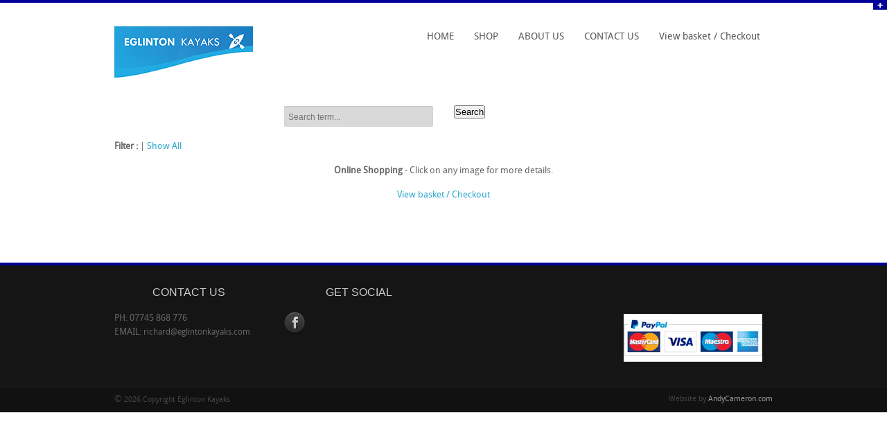

--- FILE ---
content_type: text/html; charset=UTF-8
request_url: https://eglintonkayaks.com/department.php?categoryid=42
body_size: 2142
content:
<!DOCTYPE html>
<!--[if lt IE 7]> <html class="no-js lt-ie9 lt-ie8 lt-ie7" lang="en"> <![endif]-->
<!--[if IE 7]>    <html class="no-js lt-ie9 lt-ie8" lang="en"> <![endif]-->
<!--[if IE 8]>    <html class="no-js lt-ie9" lang="en"> <![endif]-->
<!--[if gt IE 8]><!-->
<html class="no-js" lang="en">
<!--<![endif]-->



<head>
<title>Eglinton Kayaks</title>
<META NAME="keywords" CONTENT="" >
<META NAME="description" CONTENT="" >
<meta http-equiv="Content-Type" content="text/html; charset=iso-8859-1">
<meta charset="utf-8"/>
<meta name="viewport" content="width=device-width"/>
<meta name="googlebot" content="index,noarchive,follow,noodp">
<meta name="robots" content="all,index,follow">
<meta name="msnbot" content="all,index,follow">
<META NAME="rating" CONTENT="General">
<META NAME="expires" CONTENT="never">
<META NAME="language" CONTENT="english">

<META NAME="distribution" CONTENT="Global">
<META NAME="revisit-after" CONTENT="7 Days">
<META NAME="author" CONTENT="Andy Cameron">
<META NAME="publisher" CONTENT="www.andycameron.com">
<META NAME="Owner" CONTENT="Eglinton Kayaks">
<!-- CSS Files-->
<link rel="stylesheet" href="stylesheets/style.css">

<link rel="stylesheet" href="stylesheets/skins/blue_dark.css">
<!-- skin color -->
<link rel="stylesheet" href="stylesheets/responsive.css">
<!-- IE Fix for HTML5 Tags -->
<!--[if lt IE 9]>
    <script src="http://html5shiv.googlecode.com/svn/trunk/html5.js"></script>
  <![endif]-->
  
    
<script language="JavaScript" src="gen_validatorv31.js" type="text/javascript"></script>
				
<link rel="stylesheet" href="lightbox2/css/lightbox.css" type="text/css" media="screen" /> 
  
  <script src="js-image-zoom.js" type="application/javascript"></script>		
</head>



<body>
<!-- HIDDEN PANEL 
================================================== -->
<div id="panel">
	<div class="row">
		<div class="twelve columns">
			<img src="images/info.png" class="pics" alt="">
			<div class="infotext">
			
							
			</div>
		</div>
	</div>
</div>
<p class="slide">
	<a href="#" class="btn-slide"></a>
</p>
<div class="row">
	<div class="headerlogo four columns">
		<div class="logo">
			<a href="index.php">
			
<img src="logos/header_logo_eglinton_kayaks_200.png" width="200" height="77" border="0" alt="">
			</a>
		</div>
	</div>
	
	
	
	
	
	<div class="headermenu eight columns noleftmarg">
		<nav id="nav-wrap">
		<ul id="main-menu" class="nav-bar sf-menu">
			<li class="current">
			<a href="index.php">HOME</a>
			</li>
			
			
			<li>
			<a href="catalogue.php">SHOP</a>
			
						<ul>
			
			<li><a href='department.php?categoryid=49'>Glide Boats</a></li><li><a href='department.php?categoryid=2'>Sit-On</a></li><li><a href='department.php?categoryid=1'>Sit-In</a></li><li><a href='department.php?categoryid=39'>Canadian Canoes</a></li><li><a href='department.php?categoryid=38'>Pedal & Flipper drive Kayaks</a></li><li><a href='department.php?categoryid=37'>Stand Up paddle Boards</a></li><li><a href='department.php?categoryid=46'>Second Hand Kayaks </a></li><li><a href='department.php?categoryid=30'>Clothing, Shoes, Gloves and Helmets</a></li><li><a href='department.php?categoryid=44'>Head Wear & Helmets Nose Clips & Eyewear bands </a></li><li><a href='department.php?categoryid=48'>Dry Bags & Hydration Bladder & Barrels</a></li><li><a href='department.php?categoryid=14'>Buoyancy Aids</a></li><li><a href='department.php?categoryid=29'>Spray Decks</a></li><li><a href='department.php?categoryid=13'>Paddles</a></li><li><a href='department.php?categoryid=41'>Safety, Rescue & Compass</a></li><li><a href='department.php?categoryid=47'>Float Bags & Paddle Floats</a></li><li><a href='department.php?categoryid=45'>Transport</a></li><li><a href='department.php?categoryid=3'>Accessories, outfitting & Parts & Spares</a></li>	

			</ul>
			
			</li>
			
			
			<li>
			<a href="eglintonkayaks.php">ABOUT US</a>
			<ul>
			<li><a href="terms.php">TERMS</a></li>
			</ul>
			</li>
			
			
			
			<li>
			<a href="contacteglintonkayaks.php">CONTACT US</a>
			</li>
			
			<li>
			<a href="checkout.php">View basket / Checkout</a>
			</li>
			
					
			
		</ul>
		</nav>
	
	</div>
	
</div>
<div class="clear">
</div>
<!-- SUBHEADER
================================================== -->
<!-- CONTENT 
================================================== -->

		
		
	
	
<div class="row">
<div class="three columns">
</div>
<div class="three columns">
		<form action="" method="post">
		<input type="text" name="search" placeholder = "Search term...">
</div>		
		
<div class="three columns">		
		<input type="submit" value="Search" caption=Search..>		
		</form>
</div>		
<div class="three columns">
</div>
	</div>	
		
		
		
<div class="row">
<div class="twelve columns">		
		
			<p>
			<b>Filter : </b>
			
			<a href="department.php?subcategoryid=78&categoryid=42"></a> |   <a href="department.php?categoryid=42">Show All </a>		
		
		
		
				  
	
</div>
</div>
</div>

<div class="row">
<div class="twelve columns">
<div align="center"><P><B>Online Shopping</B> - Click on any image for more details.
<p><a href="checkout.php">View basket / Checkout</a>
</div>
</div>		
		
		
		
		
			
			
			
			
		</div>
	</div>
												
</div>
<div class="hr">
</div>
<!-- FOOOTER 
================================================== -->
<div id="footer">
	<footer class="row">
	<p class="back-top floatright">
		<a href="#top"><span></span></a>
	</p>
	<div class="three columns">
		<h1>CONTACT US</h1>
		 PH: 07745 868 776  
		 <br>
		 EMAIL: <a href="mailto:richard@eglintonkayaks.com">richard@eglintonkayaks.com</a>
		 
	</div>
	
<div class="three columns">
<h1>GET SOCIAL</h1>

		<a class="social facebook" href="https://www.facebook.com/Eglinton-Kayaks-Ltd-101835955655869" target="_blank"></a>

</div>

<div class="three columns">

</div>
	

	
<div class="three columns">
<br><br>
<img src="images/paypal_cards200.jpg" width="200" height="69" border="0" alt="">
		
	</div>
	
	</div>
	</footer>
</div>
<div class="copyright">
	<div class="row">
		<div class="six columns">
			 &copy;<span class="small"> 2026 Copyright Eglinton Kayaks</span>
		</div>
		<div class="six columns">
			<span class="small floatright">Website by <a href="https://www.andycameron.com" target="_blank">AndyCameron.com</a></span>
		</div>
	</div>
</div>
<!-- JAVASCRIPTS 
================================================== -->


<!-- <script src="javascripts/jquery.easing.1.3.js"></script> -->
<script src="javascripts/foundation.min.js"></script>   
<script src="javascripts/jquery.easing.1.3.js"></script>
<script src="javascripts/elasticslideshow.js"></script>
<script src="javascripts/jquery.carouFredSel-6.0.5-packed.js"></script>
<script src="javascripts/jquery.cycle.js"></script>
<script src="javascripts/app.js"></script>
<script src="javascripts/modernizr.foundation.js"></script>
<script src="javascripts/slidepanel.js"></script>
<script src="javascripts/scrolltotop.js"></script>
<script src="javascripts/hoverIntent.js"></script>
<script src="javascripts/superfish.js"></script>
<script src="javascripts/responsivemenu.js"></script>
<script src="lightbox2/js/lightbox.js"></script>

</body>
</html>

--- FILE ---
content_type: text/css
request_url: https://eglintonkayaks.com/stylesheets/style.css
body_size: 25518
content:
/* Requires: normalize.css */

/* Global Reset & Standards ---------------------- */

* { -webkit-box-sizing: border-box; -moz-box-sizing: border-box; box-sizing: border-box; }



.boldred {
	font-weight: bold;
	color : Red;
}

.boldgreen {
	font-weight: bold;
	color : Green;
}
.red {
	
	color : Red;
}

.green {
	
	color : Green;
}

.priceline {
	-webkit-text-decoration: line-through;
	text-decoration: line-through;
	text-decoration-line: line-through;
}

.cathead {
  font-family: "Harrington", Times, serif;
  color: #ffcccc;
  font-weight: bold;
  font-size: 300%;
  }
  
  .itemHead {
  font-family: "Harrington", Times, serif;
  color: #cc9999;
  font-weight: bold;
  font-size: 150%;
  }
  
  .itemName {
	color: Blue;
	/* font-weight: bold;*/
	font-size: 100%;
}

.smallgraytext {
font-size: smaller;
color: Gray;
}
.thumbheight {
height: 214px;
}

@import url('http://fonts.googleapis.com/css?family=Open+Sans:400,600,700');

			*, *:before, *:after { margin: 0; padding: 0; box-sizing: border-box; }
			body { 
			background: white; 
			color: #B9B5C7; 
			font: 14px 'Open Sans', sans-serif; }

			/* You can safely remove the next two lines */
			.top { padding-right: 20px; background: #261F41; text-align: right; }
			/*a { color: rgba(255,255,255,0.6); text-transform: uppercase; text-decoration: none; line-height: 42px; }*/

			h1 { padding: 60px 0; font-weight: 400; text-align: center; }
			p { margin: 0 0 20px; line-height: 1.5; }

			.main { margin: 0 auto; padding: 40px 20px; max-width: 960px; font-size: 19px; line-height: 30px;}
			.main a { color: #DB7580; text-transform: none; }

			/* Styling the Popup Window */
			.popup-trigger {
	margin: 0 auto;
	padding: 5px;
	max-width: 260px;
	background: Red;
	color: #fff;
	font-size: 8px;
	font-weight: 700;
	text-align: center;
	text-transform: uppercase;
	line-height: 24px;
	cursor: pointer;
}
							 
							 
		  	.popup {display: none; position: absolute; top: 100px; left: 50%; width: 700px; margin-left: -350px; padding: 50px 30px;
  					background: #fff; color: #333; font-size: 19px; line-height: 30px; border: 10px solid #150E2D; z-index: 9999;}
  			.popup-mobile {position: relative; top: 0; left: 0; margin: 30px 0 0; width: 100%;}
  		    .popup-btn-close {position: absolute; top: 8px; right: 14px; color: #4EBD79; font-size: 14px; font-weight: bold; text-transform: uppercase; cursor: pointer;}

html { font-size: 62.5% }

body { font-family: DroidSansRegular, "Helvetica Neue", "Helvetica", Helvetica, Arial, sans-serif; font-size: 13px; line-height: 20px; color: #666; position: relative; -webkit-font-smoothing: antialiased; }

/* Links ---------------------- */

a { color: #2ba6cb; text-decoration: none; line-height: inherit; }

a:hover { color: #2795b6 }

a:focus { color: #2ba6cb; outline: none; }

p a,p a:visited { line-height: inherit }

img {border:0px;}

#googlemap img,object,embed { max-width: none }

#map_canvas embed { max-width: none }

#map_canvas img { max-width: none }

#map_canvas object { max-width: none }

/* Reset for strange margins by default on <figure> elements */

figure { margin: 0 }

/* Base Type Styles Using Modular Scale ---------------------- */

body,div,dl,dt,dd,ul,ol,li,h1,h2,h3,h4,h5,h6,pre,form,p,blockquote,th,td { margin: 0; padding: 0; font-size: 13px; direction: ltr; }

p { font-size: 13px; line-height: 1.6; margin-bottom: 15px; }

p.lead { font-size: 17.5px; line-height: 1.6; margin-bottom: 17px; }

::-webkit-input-placeholder { font-size: 12px }

aside p { font-size: 13px; line-height: 1.35; font-style: italic; }

h1,h2,h3,h4,h5,h6 { font-family: "Helvetica Neue", "Helvetica", Helvetica, Arial, sans-serif; color: #222222; text-rendering: optimizeLegibility; line-height: 1.1; margin-bottom: 14px; margin-top: 14px; }

h1 small,h2 small,h3 small,h4 small,h5 small,h6 small { font-size: 60%; color: #6f6f6f; line-height: 0; }

h1 { font-size: 40px }

h2 { font-size: 37px }

h3 { font-size: 27px }

h4 { font-size: 23px }

h5 { font-size: 17px }

h6 { font-size: 14px }

hr { border: solid #ddd; border-width: 1px 0 0; clear: both; margin: 22px 0 21px; height: 0; }

.subheader { line-height: 1.3; color: #6f6f6f; font-weight: 300; margin-bottom: 17px; }

em,i { font-style: italic; line-height: inherit; }

strong,b { font-weight: bold; line-height: inherit; }

small { font-size: 60%; line-height: inherit; }

code { font-weight: bold; background: #ffff99; }

/* Lists ---------------------- */

ul,ol { font-size: 14px; line-height: 1.6; margin-bottom: 17px; list-style-position: inside; }

ul li ul,ul li ol { margin-left: 20px; margin-bottom: 0; }

ul.square,ul.circle,ul.disc { margin-left: 17px }

ul.square { list-style-type: square }

ul.square li ul { list-style: inherit }

ul.circle { list-style-type: circle }

ul.circle li ul { list-style: inherit }

ul.disc { list-style-type: disc }

ul.disc li ul { list-style: inherit }

ul.no-bullet { list-style: none }

ul.large li { line-height: 21px }

ol li ul,ol li ol { margin-left: 20px; margin-bottom: 0; }

/* Blockquotes ---------------------- */

blockquote,blockquote p { color: #6f6f6f; }

blockquote { margin: 0 0 17px; padding: 9px 20px 0 19px;}

blockquote cite { display: block; font-size: 13px; color: #555555; }

blockquote cite:before { content: "\2014 \0020" }

blockquote cite a,blockquote cite a:visited { color: #555555 }

abbr,acronym { text-transform: uppercase; font-size: 90%; color: #222222; border-bottom: 1px solid #ddd; cursor: help; }

abbr { text-transform: none }

/* Print styles.  Inlined to avoid required HTTP connection: www.phpied.com/delay-loading-your-print-css/ Credit to Paul Irish and HTML5 Boilerplate (html5boilerplate.com)

*/

.print-only { display: none !important }

@media print { 

	* { background: transparent !important; color: black !important; box-shadow: none !important; text-shadow: none !important; filter: none !important; -ms-filter: none !important; }

	/* Black prints faster: h5bp.com/s */

	a,

	a:visited { text-decoration: underline }

	a[href]:after { content: " (" attr(href) ")" }

	abbr[title]:after { content: " (" attr(title) ")" }

	.ir a:after,

	a[href^="javascript:"]:after,

	a[href^="#"]:after { content: "" }

	/* Don't show links for images, or javascript/internal links */

	pre,	blockquote { border: 1px solid #999; page-break-inside: avoid; }

	thead { display: table-header-group }

	/* h5bp.com/t */

	tr,img { page-break-inside: avoid }

	img { max-width: 100% !important }

}

/* Requires globals.css */

/* Standard Forms ---------------------- */

form { margin: 0 0 19.41641px }

.row form .row { margin: 0 -6px }

.row form .row .column,

.row form .row .columns { padding: 0 6px }

.row form .row.collapse { margin: 0 }

.row form .row.collapse .column,

.row form .row.collapse .columns { padding: 0 }

label { color: #4d4d4d; cursor: pointer; display: block; font-weight: 500; margin-bottom: 3px; }

label.right { float: none; text-align: right; }

label.inline { line-height: 32px; margin: 0 0 12px 0; }

.prefix,.postfix { display: block; position: relative; z-index: 2; text-align: center; width: 100%; padding-top: 0; padding-bottom: 0; height: 32px; line-height: 31px; }

a.button.prefix,a.button.postfix { padding-left: 0; padding-right: 0; text-align: center; }

span.prefix,span.postfix { background: #f2f2f2; border: 1px solid #cccccc; }

.prefix { left: 2px; -moz-border-radius-topleft: 2px; -webkit-border-top-left-radius: 2px; border-top-left-radius: 2px; -moz-border-radius-bottomleft: 2px; -webkit-border-bottom-left-radius: 2px; border-bottom-left-radius: 2px; overflow: hidden; }

.postfix { right: 2px; -moz-border-radius-topright: 2px; -webkit-border-top-right-radius: 2px; border-top-right-radius: 2px; -moz-border-radius-bottomright: 2px; -webkit-border-bottom-right-radius: 2px; border-bottom-right-radius: 2px; }

input[type="text"],input[type="password"],input[type="date"],input[type="datetime"],input[type="email"],input[type="number"],input[type="search"],input[type="tel"],input[type="time"],input[type="url"],textarea { font-family: "Helvetica Neue", "Helvetica", Helvetica, Arial, sans-serif; border: 0px; -webkit-border-radius: 2px; -moz-border-radius: 2px; -ms-border-radius: 2px; -o-border-radius: 2px; border-radius: 2px; -webkit-box-shadow: inset 0 1px 2px rgba(0, 0, 0, 0.1); -moz-box-shadow: inset 0 1px 2px rgba(0, 0, 0, 0.1); box-shadow: inset 0 1px 2px rgba(0, 0, 0, 0.1); background-color: #D9D9D9; color: rgba(0, 0, 0, 0.75); display: block; font-size: 14px; margin: 1px 0 12px 0; padding: 6px; height: 30px; width: 100%; -webkit-transition: all 0.15s linear; -moz-transition: all 0.15s linear; -o-transition: all 0.15s linear; transition: all 0.15s linear;}


input[type="text"].oversize,input[type="password"].oversize,input[type="date"].oversize,input[type="datetime"].oversize,input[type="email"].oversize,input[type="number"].oversize,input[type="search"].oversize,input[type="tel"].oversize,input[type="time"].oversize,input[type="url"].oversize,textarea.oversize { font-size: 17px; padding: 4px 6px; }


input[type="text"]:focus,input[type="password"]:focus,input[type="date"]:focus,input[type="datetime"]:focus,input[type="email"]:focus,input[type="number"]:focus,input[type="search"]:focus,input[type="tel"]:focus,input[type="time"]:focus,input[type="url"]:focus,textarea:focus { background-color: #D9D9D9; outline: none !important; border-color: #b3b3b3; }


input[type="text"][disabled],input[type="password"][disabled],input[type="date"][disabled],input[type="datetime"][disabled],input[type="email"][disabled],input[type="number"][disabled],input[type="search"][disabled],input[type="tel"][disabled],input[type="time"][disabled],input[type="url"][disabled],textarea[disabled] { background-color: #D9D9D9; }

textarea { height: auto }

select { width: 100% }

/* Fieldsets */

fieldset { border: solid 1px #ddd; border-radius: 3px; -webkit-border-radius: 3px; -moz-border-radius: 3px; padding: 12px 12px 0; margin: 18px 0; }

fieldset legend { font-weight: bold; background: white; padding: 0 3px; margin: 0; margin-left: -3px; }

/* Errors */

.error input,input.error,.error textarea,textarea.error { border-color: #c60f13; background-color: rgba(198, 15, 19, 0.1); }

.error label,label.error { color: #c60f13 }

.error small,small.error { display: block; padding: 6px 4px; margin-top: -13px; margin-bottom: 12px; background: #c60f13; color: #fff; font-size: 12px; font-size: 1.2rem; font-weight: bold; -moz-border-radius-bottomleft: 2px; -webkit-border-bottom-left-radius: 2px; border-bottom-left-radius: 2px; -moz-border-radius-bottomright: 2px; -webkit-border-bottom-right-radius: 2px; border-bottom-right-radius: 2px; }



/* Custom Forms ---------------------- */

form.custom { /* Custom input, disabled */:  }

form.custom span.custom { display: inline-block; width: 16px; height: 16px; position: relative; top: 2px; border: solid 1px #ccc; background: #fff; }

form.custom span.custom.radio { -webkit-border-radius: 100px; -moz-border-radius: 100px; -ms-border-radius: 100px; -o-border-radius: 100px; border-radius: 100px; }

form.custom span.custom.checkbox:before { content: ""; display: block; line-height: 0.8; height: 14px; width: 14px; text-align: center; position: absolute; top: 0; left: 0; font-size: 14px; color: #fff; }

form.custom span.custom.radio.checked:before { content: ""; display: block; width: 8px; height: 8px; -webkit-border-radius: 100px; -moz-border-radius: 100px; -ms-border-radius: 100px; -o-border-radius: 100px; border-radius: 100px; background: #222; position: relative; top: 3px; left: 3px; }

form.custom span.custom.checkbox.checked:before { content: "\00d7"; color: #222; }

form.custom div.custom.dropdown { display: block; position: relative; width: auto; height: 28px; margin-bottom: 9px; margin-top: 2px; }

form.custom div.custom.dropdown a.current { display: block; width: auto; line-height: 26px; min-height: 28px; padding: 0; padding-left: 6px; padding-right: 38px; border: solid 1px #ddd; color: #141414; background-color: #fff; white-space: nowrap; }

form.custom div.custom.dropdown a.selector { position: absolute; width: 27px; height: 28px; display: block; right: 0; top: 0; border: solid 1px #ddd; }

form.custom div.custom.dropdown a.selector:after { content: ""; display: block; content: ""; display: block; width: 0; height: 0; border: solid 5px; border-color: #aaaaaa transparent transparent transparent; position: absolute; left: 50%; top: 50%; margin-top: -2px; margin-left: -5px; }

form.custom div.custom.dropdown:hover a.selector:after,

form.custom div.custom.dropdown.open a.selector:after { content: ""; display: block; width: 0; height: 0; border: solid 5px; border-color: #222222 transparent transparent transparent; }

form.custom div.custom.dropdown.open ul { display: block; z-index: 10; }

form.custom div.custom.dropdown.small { width: 134px !important }

form.custom div.custom.dropdown.medium { width: 254px !important }

form.custom div.custom.dropdown.large { width: 434px !important }

form.custom div.custom.dropdown.expand { width: 100% !important }

form.custom div.custom.dropdown.open.small ul { width: 134px !important }

form.custom div.custom.dropdown.open.medium ul { width: 254px !important }

form.custom div.custom.dropdown.open.large ul { width: 434px !important }

form.custom div.custom.dropdown.open.expand ul { width: 100% !important }

form.custom div.custom.dropdown ul { position: absolute; width: auto; display: none; margin: 0; left: 0; top: 27px; margin: 0; padding: 0; background: #fff; background: rgba(255, 255, 255, 0.95); border: solid 1px #cccccc; }

form.custom div.custom.dropdown ul li { color: #555; font-size: 13px; cursor: pointer; padding: 3px; padding-left: 6px; padding-right: 38px; min-height: 18px; line-height: 18px; margin: 0; white-space: nowrap; list-style: none; }

form.custom div.custom.dropdown ul li.selected { background: #cdebf5; color: #000; }

form.custom div.custom.dropdown ul li.selected:after { content: "\2013"; position: absolute; right: 10px; }

form.custom div.custom.dropdown ul li:hover { background-color: #e3f4f9; color: #222; }

form.custom div.custom.dropdown ul li:hover:after { content: "\2013"; position: absolute; right: 10px; color: #8ed3e7; }

form.custom div.custom.dropdown ul li.selected:hover { background: #cdebf5; cursor: default; color: #000; }

form.custom div.custom.dropdown ul li.selected:hover:after { color: #000 }

form.custom div.custom.dropdown ul.show { display: block }

form.custom .custom.disabled { background-color: #ddd }

/* Generated by Font Squirrel (http://www.fontsquirrel.com) on October 2, 2013 07:45:19 AM America/New_York */

@font-face { font-family: 'DroidSansRegular'; src: url('fonts/DroidSans-webfont.eot'); src: url('fonts/DroidSans-webfont.eot?#iefix') format('embedded-opentype'), url('fonts/DroidSans-webfont.woff') format('woff'), url('fonts/DroidSans-webfont.ttf') format('truetype'), url('fonts/DroidSans-webfont.svg#DroidSansRegular') format('svg'); font-weight: normal; font-style: normal; }

@font-face { font-family: 'DroidSansBold'; src: url('fonts/DroidSans-Bold-webfont.eot'); src: url('fonts/DroidSans-Bold-webfont.eot?#iefix') format('embedded-opentype'), url('fonts/DroidSans-Bold-webfont.woff') format('woff'), url('fonts/DroidSans-Bold-webfont.ttf') format('truetype'), url('fonts/DroidSans-Bold-webfont.svg#DroidSansBold') format('svg'); font-weight: normal; font-style: normal; }

@font-face { font-family: 'BitterRegular'; src: url('fonts/Bitter-Regular-webfont.eot'); src: url('fonts/Bitter-Regular-webfont.eot?#iefix') format('embedded-opentype'), url('fonts/Bitter-Regular-webfont.woff') format('woff'), url('fonts/Bitter-Regular-webfont.ttf') format('truetype'), url('fonts/Bitter-Regular-webfont.svg#BitterRegular') format('svg'); font-weight: normal; font-style: normal; }

@font-face { font-family: 'BitterItalic'; src: url('fonts/Bitter-Italic-webfont.eot'); src: url('fonts/Bitter-Italic-webfont.eot?#iefix') format('embedded-opentype'), url('fonts/Bitter-Italic-webfont.woff') format('woff'), url('fonts/Bitter-Italic-webfont.ttf') format('truetype'), url('fonts/Bitter-Italic-webfont.svg#BitterItalic') format('svg'); font-weight: normal; font-style: normal; }

@font-face { font-family: 'BitterBold'; src: url('fonts/Bitter-Bold-webfont.eot'); src: url('fonts/Bitter-Bold-webfont.eot?#iefix') format('embedded-opentype'), url('fonts/Bitter-Bold-webfont.woff') format('woff'), url('fonts/Bitter-Bold-webfont.ttf') format('truetype'), url('fonts/Bitter-Bold-webfont.svg#BitterBold') format('svg'); font-weight: normal; font-style: normal; }

@font-face { font-family: 'ChunkFiveRegular'; src: url('fonts/Chunkfive-webfont.eot'); src: url('fonts/Chunkfive-webfont.eot?#iefix') format('embedded-opentype'), url('fonts/Chunkfive-webfont.woff') format('woff'), url('fonts/Chunkfive-webfont.ttf') format('truetype'), url('fonts/Chunkfive-webfont.svg#ChunkFiveRegular') format('svg'); font-weight: normal; font-style: normal;}

/* Correct FF custom dropdown height */

@-moz-document url-prefix() { 

	form.custom div.custom.dropdown a.selector { height: 30px }

}

.lt-ie9 form.custom div.custom.dropdown a.selector { height: 30px }

/* The Grid ---------------------- */

.row { width: 980px;  min-width: 768px; max-width: 100%; margin: 0 auto; }

.row .row { width: auto; max-width: none; min-width: 0; margin: 0 -15px; }

.row.collapse .column,

.row.collapse .columns { padding: 0 }

.row .row { width: auto; max-width: none; min-width: 0; margin: 0 -15px; }

.row .row.collapse { margin: 0 }

.column,

.columns { float: left; min-height: 1px; padding: 0 15px; position: relative; }

.column.centered,

.columns.centered { float: none; margin: 0 auto; }

[class*="column"] + [class*="column"]:last-child { float: right }

[class*="column"] + [class*="column"].end { float: left }

.one,.row .one { width: 8.33333% }

.two,.row .two { width: 16.66667% }

.three,.row .three { width: 25% }

.four,.row .four { width: 33.33333% }

.five,.row .five { width: 41.66667% }

.six,.row .six { width: 50% }

.seven,.row .seven { width: 58.33333% }

.eight,.row .eight { width: 66.66667% }

.nine,.row .nine { width: 75% }

.ten,.row .ten { width: 83.33333% }

.eleven,.row .eleven { width: 91.66667% }

.twelve,.row .twelve { width: 100% }

.row .offset-by-one { margin-left: 8.33333% }

.row .offset-by-two { margin-left: 16.66667% }

.row .offset-by-three { margin-left: 25% }

.row .offset-by-four { margin-left: 33.33333% }

.row .offset-by-five { margin-left: 41.66667% }

.row .offset-by-six { margin-left: 50% }

.row .offset-by-seven { margin-left: 58.33333% }

.row .offset-by-eight { margin-left: 66.66667% }

.row .offset-by-nine { margin-left: 75% }

.row .offset-by-ten { margin-left: 83.33333% }

.push-two { left: 16.66667% }

.pull-two { right: 16.66667% }

.push-three { left: 25% }

.pull-three { right: 25% }

.push-four { left: 33.33333% }

.pull-four { right: 33.33333% }

.push-five { left: 41.66667% }

.pull-five { right: 41.66667% }

.push-six { left: 50% }

.pull-six { right: 50% }

.push-seven { left: 58.33333% }

.pull-seven { right: 58.33333% }

.push-eight { left: 66.66667% }

.pull-eight { right: 66.66667% }

.push-nine { left: 75% }

.pull-nine { right: 75% }

.push-ten { left: 83.33333% }

.pull-ten { right: 83.33333% }

img,object,embed { height: auto }

object,embed { height: 100% }

img { -ms-interpolation-mode: bicubic }

#map_canvas img,.map_canvas img { max-width: none!important }

/* Nicolas Gallagher's micro clearfix */

.row { *zoom: 1  }

.row:before,.row:after { content: ""; display: table; }

.row:after { clear: both }

/* Block Grids ---------------------- */

/* These are 2-up, 3-up, 4-up and 5-up ULs, suited

for repeating blocks of content. Add 'mobile' to

them to switch them just like the layout grid

(one item per line) on phones



For IE7/8 compatibility block-grid items need to be

the same height. You can optionally uncomment the

lines below to support arbitrary height, but know

that IE7/8 do not support :nth-child.

-------------------------------------------------- */

.block-grid { display: block; overflow: hidden; padding: 0; }

.block-grid > li { display: block; height: auto; float: left; }

.block-grid.one-up { margin: 0 }

.block-grid.one-up > li { width: 100%; padding: 0 0 15px; }

.block-grid.two-up { margin: 0 -15px }

.block-grid.two-up > li { width: 50%; padding: 0 15px 15px; }

.block-grid.two-up > li:nth-child(2n+1) { clear: both }

.block-grid.three-up { margin: 0 -12px }

.block-grid.three-up > li { width: 33.33%; padding: 0 12px 12px; }

.block-grid.three-up > li:nth-child(3n+1) { clear: both }

.block-grid.four-up { margin: 0 -10px }

.block-grid.four-up > li { width: 25%; padding: 0 10px 10px; }

.block-grid.four-up > li:nth-child(4n+1) { clear: both }

.block-grid.five-up { margin: 0 -8px }

.block-grid.five-up > li { width: 20%; padding: 0 8px 8px; }

.block-grid.five-up > li:nth-child(5n+1) { clear: both }

/* Mobile Block Grids */

@media only screen and (max-width: 767px) { 

	.block-grid.mobile > li { float: none; width: 100%; margin-left: 0; }

	.block-grid > li { clear: none !important }

	.block-grid.mobile-two-up > li { width: 50% }

	.block-grid.mobile-two-up > li:nth-child(2n+1) { clear: both }

	.block-grid.mobile-three-up > li { width: 33.33% }

	.block-grid.mobile-three-up > li:nth-child(3n+1) { clear: both !important }

	.block-grid.mobile-four-up > li { width: 25% }

	.block-grid.mobile-four-up > li:nth-child(4n+1) { clear: both }

	.block-grid.mobile-five-up > li:nth-child(5n+1) { clear: both }

}

/* Requires globals.css */

/* Normal Buttons ---------------------- */

.button { border: 0px; nowhitespace: afterproperty; width: auto; nowhitespace: afterproperty; background: #444; color: white; cursor: pointer; display: inline-block; font-family: "Helvetica Neue", "Helvetica", Helvetica, Arial, sans-serif; font-size: 14px; font-weight: bold; line-height: 1; margin: 0; outline: none; padding: 8px 17px 9px; position: relative; text-align: center; text-decoration: none; -webkit-transition: background-color 0.15s ease-in-out; -moz-transition: background-color 0.15s ease-in-out; -o-transition: background-color 0.15s ease-in-out; transition: background-color 0.15s ease-in-out; /* Hovers */ /* Sizes */ /* Colors */ /* Radii */ /* Layout */ /* Disabled ---------- */ }

.button:hover { color: white; background-color: #555; }

.button:active { }

.button:focus { color: white }

.button.large { font-size: 17px; padding: 15px 30px 16px; }

.button.medium { font-size: 14px }

.button.small { font-size: 11px; padding: 7px 14px 8px; }

.button.tiny { font-size: 10px; padding: 5px 10px 6px; }

.button.expand { width: 100%; text-align: center; }

.button.primary { background-color: #2ba6cb }

.button.primary:hover { background-color: #2284a1 }

.button.primary:focus { -webkit-box-shadow: 0 0 4px #2ba6cb, 0 1px 0 rgba(255, 255, 255, 0.5) inset; -moz-box-shadow: 0 0 4px #2ba6cb, 0 1px 0 rgba(255, 255, 255, 0.5) inset; box-shadow: 0 0 4px #2ba6cb, 0 1px 0 rgba(255, 255, 255, 0.5) inset; }

.button.success { background-color: #5da423 }

.button.success:hover { background-color: #457a1a }

.button.success:focus { -webkit-box-shadow: 0 0 5px #5da423, 0 1px 0 rgba(255, 255, 255, 0.5) inset; -moz-box-shadow: 0 0 5px #5da423, 0 1px 0 rgba(255, 255, 255, 0.5) inset; box-shadow: 0 0 5px #5da423, 0 1px 0 rgba(255, 255, 255, 0.5) inset; }

.button.alert { background-color: #c60f13 }

.button.alert:hover { background-color: #970b0e }

.button.alert:focus { -webkit-box-shadow: 0 0 4px #c60f13, 0 1px 0 rgba(255, 255, 255, 0.5) inset; -moz-box-shadow: 0 0 4px #c60f13, 0 1px 0 rgba(255, 255, 255, 0.5) inset; box-shadow: 0 0 4px #c60f13, 0 1px 0 rgba(255, 255, 255, 0.5) inset; }

.button.secondary { background-color: #e9e9e9; color: #1d1d1d; }

.button.secondary:hover { background-color: #d0d0d0 }

.button.secondary:focus { -webkit-box-shadow: 0 0 5px #e9e9e9, 0 1px 0 rgba(255, 255, 255, 0.5) inset; -moz-box-shadow: 0 0 5px #e9e9e9, 0 1px 0 rgba(255, 255, 255, 0.5) inset; box-shadow: 0 0 5px #e9e9e9, 0 1px 0 rgba(255, 255, 255, 0.5) inset; }

.button.radius { -webkit-border-radius: 3px; -moz-border-radius: 3px; -ms-border-radius: 3px; -o-border-radius: 3px; border-radius: 3px; }

.button.round { -webkit-border-radius: 1000px; -moz-border-radius: 1000px; -ms-border-radius: 1000px; -o-border-radius: 1000px; border-radius: 1000px; }

.button.full-width { width: 100%; text-align: center; padding-left: 0px !important; padding-right: 0px !important; }

.button.left-align { text-align: left; text-indent: 12px; }

.button.disabled,

.button[disabled] { opacity: 0.6; cursor: default; background: #2ba6cb; -webkit-box-shadow: none; -moz-box-shadow: none; box-shadow: none; }

.button.disabled :hover,

.button[disabled] :hover { background: #2ba6cb }

.button.disabled.success,

.button[disabled].success { background-color: #5da423 }

.button.disabled.success:hover,

.button[disabled].success:hover { background-color: #5da423 }

.button.disabled.alert,

.button[disabled].alert { background-color: #c60f13 }

.button.disabled.alert:hover,

.button[disabled].alert:hover { background-color: #c60f13 }

.button.disabled.secondary,

.button[disabled].secondary { background-color: #e9e9e9 }

.button.disabled.secondary:hover,

.button[disabled].secondary:hover { background-color: #e9e9e9 }

/* Don't use native buttons on iOS */

input[type=submit].button,

button.button { -webkit-appearance: none }



/* Correct FF button padding */

@-moz-document url-prefix() { 

	button::-moz-focus-inner,

	input[type="reset"]::-moz-focus-inner,

	input[type="button"]::-moz-focus-inner,

	input[type="submit"]::-moz-focus-inner,

	input[type="file"] > input[type="button"]::-moz-focus-inner { border: none; padding: 0; }

	input[type="submit"].tiny.button { padding: 3px 10px 4px }

	input[type="submit"].small.button { padding: 5px 14px 6px }

	input[type="submit"].button,

	input[type=submit].medium.button { padding: 8px 20px 9px }

	input[type="submit"].large.button { padding: 13px 30px 14px }

}

/* Buttons with Dropdowns ---------------------- */

.button.dropdown { position: relative; nowhitespace: afterproperty; nowhitespace: afterproperty; padding-right: 44px; /* Sizes */ /* Triangles */ /* Flyout List */ /* Split Dropdown Buttons */ }

.button.dropdown.large { padding-right: 60px }

.button.dropdown.small { padding-right: 28px }

.button.dropdown.tiny { padding-right: 20px }

.button.dropdown:after { content: ""; display: block; width: 0; height: 0; border: solid 6px; border-color: white transparent transparent transparent; position: absolute; top: 50%; right: 20px; margin-top: -2px; }

.button.dropdown.large:after { content: ""; display: block; width: 0; height: 0; border: solid 7px; border-color: white transparent transparent transparent; margin-top: -3px; right: 30px; }

.button.dropdown.small:after { content: ""; display: block; width: 0; height: 0; border: solid 5px; border-color: white transparent transparent transparent; margin-top: -2px; right: 14px; }

.button.dropdown.tiny:after { content: ""; display: block; width: 0; height: 0; border: solid 4px; border-color: white transparent transparent transparent; margin-top: -1px; right: 10px; }

.button.dropdown > ul { -webkit-box-sizing: content-box; -moz-box-sizing: content-box; box-sizing: content-box; display: none; position: absolute; left: -1px; background: #fff; background: rgba(255, 255, 255, 0.95); list-style: none; margin: 0; padding: 0; border: 1px solid #cccccc; border-top: none; min-width: 100%; z-index: 40; }

.button.dropdown > ul li { width: 100%; cursor: pointer; padding: 0; min-height: 18px; line-height: 18px; margin: 0; white-space: nowrap; list-style: none; }

.button.dropdown > ul li a { display: block; color: #555; font-size: 13px; font-weight: normal; padding: 6px 14px; text-align: left; }

.button.dropdown > ul li:hover { background-color: #e3f4f9; color: #222; }

.button.dropdown > ul li.divider { min-height: 0; padding: 0; height: 1px; margin: 4px 0; background: #ededed; }

.button.dropdown.up > ul { border-top: 1px solid #cccccc; border-bottom: none; }

.button.dropdown ul.no-hover.show-dropdown { display: block !important }

.button.dropdown:hover > ul.no-hover { display: none }

.button.dropdown.split { padding: 0; nowhitespace: afterproperty; nowhitespace: afterproperty; position: relative; /* Sizes */ /* Triangle Spans */ /* Colors */ }

.button.dropdown.split:after { display: none }

.button.dropdown.split:hover { background-color: #2ba6cb }

.button.dropdown.split.alert:hover { background-color: #c60f13 }

.button.dropdown.split.success:hover { background-color: #5da423 }

.button.dropdown.split.secondary:hover { background-color: #e9e9e9 }

.button.dropdown.split > a { color: white; display: block; padding: 10px 50px 11px 20px; padding-left: 20px; padding-right: 50px; -webkit-transition: background-color 0.15s ease-in-out; -moz-transition: background-color 0.15s ease-in-out; -o-transition: background-color 0.15s ease-in-out; transition: background-color 0.15s ease-in-out; }

.button.dropdown.split > a:hover { background-color: #2284a1 }

.button.dropdown.split.large > a { padding: 15px 75px 16px 30px; padding-left: 30px; padding-right: 75px; }

.button.dropdown.split.small > a { padding: 7px 35px 8px 14px; padding-left: 14px; padding-right: 35px; }

.button.dropdown.split.tiny > a { padding: 5px 25px 6px 10px; padding-left: 10px; padding-right: 25px; }

.button.dropdown.split > span { background-color: #2ba6cb; position: absolute; right: 0; top: 0; height: 100%; width: 30px; border-left: 1px solid #1e728c; -webkit-box-shadow: 1px 1px 0 rgba(255, 255, 255, 0.5) inset; -moz-box-shadow: 1px 1px 0 rgba(255, 255, 255, 0.5) inset; box-shadow: 1px 1px 0 rgba(255, 255, 255, 0.5) inset; -webkit-transition: background-color 0.15s ease-in-out; -moz-transition: background-color 0.15s ease-in-out; -o-transition: background-color 0.15s ease-in-out; transition: background-color 0.15s ease-in-out; }

.button.dropdown.split > span:hover { background-color: #2284a1 }

.button.dropdown.split > span:after { content: ""; display: block; width: 0; height: 0; border: solid 6px; border-color: white transparent transparent transparent; position: absolute; top: 50%; left: 50%; margin-left: -6px; margin-top: -2px; }

.button.dropdown.split.secondary > span:after { content: ""; display: block; width: 0; height: 0; border: solid 6px; border-color: #1d1d1d transparent transparent transparent; }

.button.dropdown.split.large span { width: 45px }

.button.dropdown.split.small span { width: 21px }

.button.dropdown.split.tiny span { width: 15px }

.button.dropdown.split.large span:after { content: ""; display: block; width: 0; height: 0; border: solid 7px; border-color: white transparent transparent transparent; margin-top: -3px; margin-left: -7px; }

.button.dropdown.split.small span:after { content: ""; display: block; width: 0; height: 0; border: solid 4px; border-color: white transparent transparent transparent; margin-top: -1px; margin-left: -4px; }

.button.dropdown.split.tiny span:after { content: ""; display: block; width: 0; height: 0; border: solid 3px; border-color: white transparent transparent transparent; margin-top: -1px; margin-left: -3px; }

.button.dropdown.split.alert > span { background-color: #c60f13; border-left-color: #7f0a0c; }

.button.dropdown.split.success > span { background-color: #5da423; border-left-color: #396516; }

.button.dropdown.split.secondary > span { background-color: #e9e9e9; border-left-color: #c3c3c3; }

.button.dropdown.split.secondary > a { color: #1d1d1d }

.button.dropdown.split.alert > a:hover,

.button.dropdown.split.alert > span:hover { background-color: #970b0e }

.button.dropdown.split.success > a:hover,

.button.dropdown.split.success > span:hover { background-color: #457a1a }

.button.dropdown.split.secondary > a:hover,

.button.dropdown.split.secondary > span:hover { background-color: #d0d0d0 }

/* Button Groups ---------------------- */

ul.button-group { list-style: none; padding: 0; margin: 0 0 12px; *zoom: 1; }

ul.button-group:before,

ul.button-group:after { content: ""; display: table; }

ul.button-group:after { clear: both }

ul.button-group li { padding: 0; margin: 0 0 0 -1px; float: left; }

ul.button-group li:first-child { margin-left: 0 }

ul.button-group.radius li a.button,

ul.button-group.radius li a.button.radius,

ul.button-group.radius li a.button-rounded { -webkit-border-radius: 0px; -moz-border-radius: 0px; -ms-border-radius: 0px; -o-border-radius: 0px; border-radius: 0px; }

ul.button-group.radius li:first-child a.button,

ul.button-group.radius li:first-child a.button.radius { -moz-border-radius-topleft: 3px; -webkit-border-top-left-radius: 3px; border-top-left-radius: 3px; -moz-border-radius-bottomleft: 3px; -webkit-border-bottom-left-radius: 3px; border-bottom-left-radius: 3px; }

ul.button-group.radius li:first-child a.button.rounded { -moz-border-radius-topleft: 1000px; -webkit-border-top-left-radius: 1000px; border-top-left-radius: 1000px; -moz-border-radius-bottomleft: 1000px; -webkit-border-bottom-left-radius: 1000px; border-bottom-left-radius: 1000px; }

ul.button-group.radius li:last-child a.button,

ul.button-group.radius li:last-child a.button.radius { -moz-border-radius-topright: 3px; -webkit-border-top-right-radius: 3px; border-top-right-radius: 3px; -moz-border-radius-bottomright: 3px; -webkit-border-bottom-right-radius: 3px; border-bottom-right-radius: 3px; }

ul.button-group.radius li:last-child a.button.rounded { -moz-border-radius-topright: 1000px; -webkit-border-top-right-radius: 1000px; border-top-right-radius: 1000px; -moz-border-radius-bottomright: 1000px; -webkit-border-bottom-right-radius: 1000px; border-bottom-right-radius: 1000px; }

ul.button-group.even a.button { width: 100% }

ul.button-group.even.two-up li { width: 50% }

ul.button-group.even.three-up li { width: 33.3% }

ul.button-group.even.three-up li:first-child { width: 33.4% }

ul.button-group.even.four-up li { width: 25% }

ul.button-group.even.five-up li { width: 20% }

div.button-bar { overflow: hidden }

div.button-bar ul.button-group { float: left; margin-right: 8px; }

div.button-bar ul.button-group:last-child { margin-left: 0 }

/* Requires globals.css */

.nav-bar { height: 40px; margin-top: 30px; padding: 0; }

.nav-bar > li { float: left; display: block; position: relative; padding: 0; margin: 0 7px 0 0; line-height: 40px; }

.nav-bar > li:first-child { background: none }

.nav-bar > li:last-child { }

.nav-bar > li.active { }

.nav-bar > li.active > a { cursor: pointer }

.nav-bar > li.active:hover { cursor: default }

.nav-bar > li:hover { }

.nav-bar > li > a { color: #555 }

.nav-bar > li ul { margin-bottom: 0 }

.nav-bar > li .flyout { display: none }

.nav-bar > li.has-flyout > a:first-child { position: relative }

.nav-bar > li.has-flyout > a:first-child:after { content: ""; display: block; width: 0; height: 0; position: absolute; right: 0px; top: 0px; }

.nav-bar > li.has-flyout > a.flyout-toggle { background: none; border-left: 0 !important; position: absolute; right: 0; top: 0; padding: 20px; z-index: 2; display: block; }

.nav-bar > li.has-flyout.is-touch > a:first-child { padding-right: 55px }

.nav-bar > li.has-flyout.is-touch > a.flyout-toggle { border-left: 1px dashed #666 }

.nav-bar > li > a:first-child { position: relative; padding: 0 11px; display: block; text-decoration: none; font-size: 14px; }

.nav-bar > li > input { margin: 0 10px }

.nav-bar.vertical { height: auto; margin-top: 0; }

.nav-bar.vertical > li { float: none; border-bottom: none; border-right: solid 1px #333333; -webkit-box-shadow: none; -moz-box-shadow: none; box-shadow: none; }

.nav-bar.vertical > li.has-flyout > a:first-child:after { content: ""; display: block; width: 0; height: 0; border: solid 4px; border-color: transparent transparent transparent #e6e6e6; }

.nav-bar.vertical > li .flyout { left: 100%; top: -1px; }

.nav-bar.vertical > li .flyout.right { left: auto; right: 100%; }

.nav-bar.vertical > li.active { border-right: solid 1px #2284a1 }

.nav-bar.vertical > li:last-child { border-bottom: solid 1px #333333 }

.flyout { background: #fff; nowhitespace: afterproperty; nowhitespace: afterproperty; padding: 20px; margin: 0; position: absolute; top: 39px; left: -1px; width: 200px; z-index: 40; -webkit-box-shadow: 0 1px 5px rgba(0, 0, 0, 0.1); -moz-box-shadow: 0 1px 5px rgba(0, 0, 0, 0.1); box-shadow: 0 1px 5px rgba(0, 0, 0, 0.1); /* remove margin on any first-child element */ /* remove margin on last element */ }

.flyout p { line-height: 1.2; font-size: 13px; color: #666; margin-bottom: 15px; }

.flyout *:first-child { margin-top: 0 }

.flyout *:last-child { margin-bottom: 0 }

.flyout.small { width: 166.66667px }

.flyout.large { width: 437.5px }

.flyout.right { left: auto; right: -2px; }

.flyout.left { right: auto; left: -2px; }

.flyout.up { top: auto; bottom: 39px; }

ul.flyout,.nav-bar li ul { padding: 0; list-style: none; }

ul.flyout li,.nav-bar li ul li { }

ul.flyout li a,.nav-bar li ul li a { margin: 0px 20px; background: #fff; border: 1px solid #e6e6e6; border-width: 0px 0px 1px 0; color: #555; display: block; font-size: 12px; height: auto; line-height: 1; padding: 12px 0px; -webkit-box-shadow: 0 1px 0 rgba(255, 255, 255, 0.5) inset; -moz-box-shadow: 0 1px 0 rgba(255, 255, 255, 0.5) inset; box-shadow: 0 1px 0 rgba(255, 255, 255, 0.5) inset; }

ul.flyout li a:hover,.nav-bar li ul li a:hover { background: #fff; color: #333; }

ul.flyout li.active,.nav-bar li ul li.active { margin-top: 0; border-top: 1px solid #4d4d4d; border-left: 1px solid #1a1a1a; }

ul.flyout li.active a,.nav-bar li ul li.active a { background: #fff; border: none; color: #fff; height: auto; margin: 0; position: static; top: 0; -webkit-box-shadow: 0 0 0; -moz-box-shadow: 0 0 0; box-shadow: 0 0 0; }

/* Correct timer in IE */

.lt-ie9 .timer { display: none !important }

.lt-ie9 div.caption { background: transparent; filter: progid:DXImageTransform.Microsoft.gradient(startColorstr=#99000000,endColorstr=#99000000); zoom: 1; }

/* NOTES Close button entity is ×

 Example markup <div id="myModal" class="reveal-modal"> <h2>Awesome. I have it.</h2> <p class="lead">Your couch.  I it's mine.</p> <p>Lorem ipsum dolor sit amet, consectetur adipiscing elit. In ultrices aliquet placerat. Duis pulvinar orci et nisi euismod vitae tempus lorem consectetur. Duis at magna quis turpis mattis venenatis eget id diam. </p> <a class="close-reveal-modal">×</a> </div> */

/* Requires -globals.css -app.js */

/* Tabs ---------------------- */

dl.tabs { border-bottom: solid 1px #e6e6e6; display: block; height: 40px; padding: 0; margin-bottom: 20px; }

dl.tabs.contained { margin-bottom: 0 }

dl.tabs dt { color: #b3b3b3; cursor: default; display: block; float: left; font-size: 12px; height: 40px; line-height: 40px; padding: 0; padding-right: 9px; padding-left: 20px; width: auto; text-transform: uppercase; }

dl.tabs dt:first-child { padding: 0; padding-right: 9px; }

dl.tabs dd { display: block; float: left; padding: 0; margin: 0; }

dl.tabs dd a { color: #6f6f6f; display: block; font-size: 14px; height: 40px; line-height: 40px; padding: 0px 23.8px; }

dl.tabs dd a:focus { font-weight: bold; color: #2ba6cb; }

dl.tabs dd.active { margin-top: -3px }

dl.tabs dd.active a { cursor: default; color: #3c3c3c; font-weight: bold; }

dl.tabs dd:first-child { margin-left: 0 }

dl.tabs.vertical { height: auto; border-bottom: 1px solid #e6e6e6; }

dl.tabs.vertical dt, dl.tabs.vertical dd { float: none; height: auto; }

dl.tabs.vertical dd { border-left: 3px solid #cccccc }

dl.tabs.vertical dd a { background: #f2f2f2; border: none; border: 1px solid #e6e6e6; border-width: 1px 1px 0 0; color: #555; display: block; font-size: 14px; height: auto; line-height: 1; padding: 15px 20px; -webkit-box-shadow: 0 1px 0 rgba(255, 255, 255, 0.5) inset; -moz-box-shadow: 0 1px 0 rgba(255, 255, 255, 0.5) inset; box-shadow: 0 1px 0 rgba(255, 255, 255, 0.5) inset; }

dl.tabs.vertical dd.active { margin-top: 0; border-top: 1px solid #4d4d4d; border-left: 4px solid #1a1a1a; }

dl.tabs.vertical dd.active a { background: #4d4d4d; border: none; color: #fff; height: auto; margin: 0; position: static; top: 0; -webkit-box-shadow: 0 0 0; -moz-box-shadow: 0 0 0; box-shadow: 0 0 0; }

dl.tabs.vertical dd:first-child a.active { margin: 0 }

dl.tabs.pill { border-bottom: none; margin-bottom: 10px; }

dl.tabs.pill dd { margin-right: 10px }

dl.tabs.pill dd:last-child { margin-right: 0 }

dl.tabs.pill dd a { -webkit-border-radius: 1000px; -moz-border-radius: 1000px; -ms-border-radius: 1000px; -o-border-radius: 1000px; border-radius: 1000px; background: #e6e6e6; height: 26px; line-height: 26px; color: #666; }

dl.tabs.pill dd.active { border: none; margin-top: 0; }

dl.tabs.pill dd.active a { background-color: #2ba6cb; border: none; color: #fff; }

dl.tabs.pill.contained { border-bottom: solid 1px #eee; margin-bottom: 0; }

dl.tabs.pill.two-up dd, dl.tabs.pill.three-up dd, dl.tabs.pill.four-up dd, dl.tabs.pill.five-up dd { margin-right: 0 }

dl.tabs.two-up dt a,dl.tabs.two-up dd a,dl.tabs.three-up dt a,dl.tabs.three-up dd a,dl.tabs.four-up dt a,dl.tabs.four-up dd a,dl.tabs.five-up dt a,dl.tabs.five-up dd a { padding: 0 17px; text-align: center; overflow: hidden; }

dl.tabs.two-up dt,dl.tabs.two-up dd { width: 50% }

dl.tabs.three-up dt,dl.tabs.three-up dd { width: 33.33% }

dl.tabs.four-up dt,dl.tabs.four-up dd { width: 25% }

dl.tabs.five-up dt,dl.tabs.five-up dd { width: 20% }

ul.tabs-content { display: block; margin: 0 0 20px; padding: 0; }

ul.tabs-content > li { display: none }

ul.tabs-content > li.active { display: block }

ul.tabs-content.contained { padding: 0 }

ul.tabs-content.contained > li { border: solid 0 #e6e6e6; border-width: 0 1px 1px 1px; padding: 20px; }

ul.tabs-content.contained.vertical > li { border-width: 1px 1px 1px 1px }

.no-js ul.tabs-content > li { display: block }



/* Requires: globals.css */

/* Table of Contents



:: Alerts

:: Labels

:: Tooltips

:: Panels

:: Accordion

:: Side Nav

:: Sub Nav

:: Pagination

:: Breadcrumbs

:: Lists

:: Link Lists

:: Keystroke Chars

:: Image Thumbnails

:: Video

:: Tables

:: Microformats

:: Progress Bars

:: Menu Superfish

:: Portofolio

:: Content



/* Alerts ---------------------- */

div.alert-box { display: block; padding: 6px 7px 7px; font-weight: bold; font-size: 14px; color: white; background-color: #2ba6cb; border: 1px solid rgba(0, 0, 0, 0.1); margin-bottom: 12px; -webkit-border-radius: 3px; -moz-border-radius: 3px; -ms-border-radius: 3px; -o-border-radius: 3px; border-radius: 3px; position: relative; }

div.alert-box.default { background-color: #EDC60F; color: #fff; }

div.alert-box.success { background-color: #5da423; color: #fff; text-shadow: 0 -1px rgba(0, 0, 0, 0.3); }

div.alert-box.alert { background-color: #c60f13; color: #fff; text-shadow: 0 -1px rgba(0, 0, 0, 0.3); }

div.alert-box.secondary { background-color: #e9e9e9; color: #505050; text-shadow: 0 1px rgba(255, 255, 255, 0.3); }

div.alert-box a.close { color: #333; position: absolute; right: 4px; top: -1px; font-size: 17px; opacity: 0.2; padding: 4px; }

div.alert-box a.close:hover,

div.alert-box a.close:focus { opacity: 0.4 }

/* Labels ---------------------- */

.label { padding: 1px 4px 2px; font-size: 12px; font-weight: bold; text-align: center; text-decoration: none; line-height: 1; white-space: nowrap; display: inline; position: relative; bottom: 1px; color: #fff; background: #2ba6cb; }

.label.radius { -webkit-border-radius: 3px; -moz-border-radius: 3px; -ms-border-radius: 3px; -o-border-radius: 3px; border-radius: 3px; }

.label.round { padding: 1px 7px 2px; -webkit-border-radius: 1000px; -moz-border-radius: 1000px; -ms-border-radius: 1000px; -o-border-radius: 1000px; border-radius: 1000px; }

.label.alert { background-color: #c60f13 }

.label.success { background-color: #5da423 }

.label.secondary { background-color: #e9e9e9; color: #505050; }

/* Tooltips ---------------------- */

.has-tip { cursor: default; color: #333333; }

.has-tip:hover { color: #2ba6cb }

.has-tip.tip-left,

.has-tip.tip-right { float: none !important }

.tooltip { display: none; background: black; background: rgba(0, 0, 0, 0.85); position: absolute; color: white; font-weight: bold; font-size: 12px; font-size: 1.2rem; padding: 5px; z-index: 999; -webkit-border-radius: 4px; -moz-border-radius: 4px; border-radius: 4px; line-height: normal; }

.tooltip > .nub { display: block; width: 0; height: 0; border: solid 5px; border-color: transparent transparent black transparent; border-color: transparent transparent rgba(0, 0, 0, 0.85) transparent; position: absolute; top: -10px; left: 10px; }

.tooltip.tip-override > .nub { border-color: transparent transparent black transparent !important; border-color: transparent transparent rgba(0, 0, 0, 0.85) transparent !important; top: -10px !important; }

.tooltip.tip-top > .nub { border-color: black transparent transparent transparent; border-color: rgba(0, 0, 0, 0.85) transparent transparent transparent; top: auto; bottom: -10px; }

.tooltip.tip-left,

.tooltip.tip-right { float: none !important }

.tooltip.tip-left > .nub { border-color: transparent transparent transparent black; border-color: transparent transparent transparent rgba(0, 0, 0, 0.85); right: -10px; left: auto; }

.tooltip.tip-right > .nub { border-color: transparent black transparent transparent; border-color: transparent rgba(0, 0, 0, 0.85) transparent transparent; right: auto; left: -10px; }

.tooltip.noradius { -webkit-border-radius: 0; -moz-border-radius: 0; -ms-border-radius: 0; -o-border-radius: 0; border-radius: 0; }

.tooltip.opened { color: #2ba6cb !important; border-bottom: dotted 1px #196177 !important; }

.tap-to-close { display: block; font-size: 10px; font-size: 1rem; color: #888888; font-weight: normal; }

/* Panels ---------------------- */

.panel { background: #f9f9f9; margin: 0 0 22px 0; padding: 20px; }

.panel > :first-child { margin-top: 0 }

.panel > :last-child { margin-bottom: 0 }

.panel.callout { background: #2ba6cb; color: #fff; border-color: #2284a1; -webkit-box-shadow: inset 0px 1px 0px rgba(255, 255, 255, 0.5); -moz-box-shadow: inset 0px 1px 0px rgba(255, 255, 255, 0.5); box-shadow: inset 0px 1px 0px rgba(255, 255, 255, 0.5); }

.panel.callout a { color: #fff }

.panel.callout .button { background: white; border: none; color: #2ba6cb; text-shadow: none; }

.panel.callout .button:hover { background: rgba(255, 255, 255, 0.8) }

.panel.radius { -webkit-border-radius: 3px; -moz-border-radius: 3px; -ms-border-radius: 3px; -o-border-radius: 3px; border-radius: 3px; }

/* Accordion ---------------------- */

ul.accordion { margin: 0 0 22px 0; border-bottom: 1px solid #e9e9e9; }

ul.accordion > li { list-style: none; margin: 0; padding: 0; border-top: 1px solid #e9e9e9; }

ul.accordion > li .title { cursor: pointer; background: #f6f6f6; padding: 15px; margin: 0; position: relative; border-left: 1px solid #e9e9e9; border-right: 1px solid #e9e9e9; -webkit-transition: 0.15s background linear; -moz-transition: 0.15s background linear; -o-transition: 0.15s background linear; transition: 0.15s background linear; }

ul.accordion > li .title h1,

ul.accordion > li .title h2,

ul.accordion > li .title h3,

ul.accordion > li .title h4,

ul.accordion > li .title h5 { margin: 0 }

ul.accordion > li .title:after { content: ""; display: block; width: 0; height: 0; border: solid 6px; border-color: transparent #9d9d9d transparent transparent; position: absolute; right: 15px; top: 21px; }

ul.accordion > li .content { display: none; padding: 15px; }

ul.accordion > li.active { border-top: 3px solid #2ba6cb }

ul.accordion > li.active .title { background: white; padding-top: 13px; }

ul.accordion > li.active .title:after { content: ""; display: block; width: 0; height: 0; border: solid 6px; border-color: #9d9d9d transparent transparent transparent; }

ul.accordion > li.active .content { background: white; display: block; border-left: 1px solid #e9e9e9; border-right: 1px solid #e9e9e9; }

/* Side Nav ---------------------- */

ul.side-nav { display: block; list-style: none; margin: 0; padding: 17px 0; }

ul.side-nav li { display: block; list-style: none; margin: 0 0 7px 0; }

ul.side-nav li a { display: block }

ul.side-nav li.active a { color: #4d4d4d; font-weight: bold; }

ul.side-nav li.divider { border-top: 1px solid #e6e6e6; height: 0; padding: 0; }

/* Sub Navs http://www.zurb.com/article/292/how-to-create-simple-and-effective-sub-na ---------------------- */

dl.sub-nav { display: block; width: auto; overflow: hidden; margin: -4px 0 18px; margin-right: 0; margin-left: -9px; padding-top: 4px; }

dl.sub-nav dt,

dl.sub-nav dd { float: left; display: inline; margin-left: 9px; margin-bottom: 10px; }

dl.sub-nav dt { color: #999; font-weight: normal; }

dl.sub-nav dd a { text-decoration: none; -webkit-border-radius: 1000px; -moz-border-radius: 1000px; -ms-border-radius: 1000px; -o-border-radius: 1000px; border-radius: 1000px; }

dl.sub-nav dd.active a { font-weight: bold; background: #2ba6cb; color: #fff; padding: 3px 9px; cursor: default; }

/* Pagination ---------------------- */

ul.pagination { display: block; height: 24px; margin-left: -5px; }

ul.pagination li { float: left; display: block; height: 24px; color: #999; font-size: 14px; margin-left: 5px; }

ul.pagination li a { display: block; padding: 3px 7px 0px; color: #555; }

ul.pagination li:hover a,

ul.pagination li a:focus { background: #e6e6e6 }

ul.pagination li.unavailable a { cursor: default; color: #999; }

ul.pagination li.unavailable:hover a,

ul.pagination li.unavailable a:focus { background: transparent }

ul.pagination li.current a { background: #2ba6cb; color: white; font-weight: bold; cursor: default; }

ul.pagination li.current a:hover { background: #333 }

/* Breadcrums ---------------------- */

ul.breadcrumbs { display: block; background: #f6f6f6; padding: 6px 10px 7px; border: 1px solid #e9e9e9; -webkit-border-radius: 2px; -moz-border-radius: 2px; -ms-border-radius: 2px; -o-border-radius: 2px; border-radius: 2px; overflow: hidden; }

ul.breadcrumbs li { margin: 0; padding: 0 12px 0 0; float: left; list-style: none; }

ul.breadcrumbs li a,

ul.breadcrumbs li span { text-transform: uppercase; font-size: 11px; font-size: 1.1rem; padding-left: 12px; }

ul.breadcrumbs li:first-child a,

ul.breadcrumbs li:first-child span { padding-left: 0 }

ul.breadcrumbs li:before { content: "/"; color: #aaa; }

ul.breadcrumbs li:first-child:before { content: " " }

ul.breadcrumbs li.current a { cursor: default; color: #333; }

ul.breadcrumbs li:hover a,

ul.breadcrumbs li a:focus { text-decoration: underline }

ul.breadcrumbs li.current:hover a,

ul.breadcrumbs li.current a:focus { text-decoration: none }

ul.breadcrumbs li.unavailable a { color: #999 }

ul.breadcrumbs li.unavailable:hover a,

ul.breadcrumbs li.unavailable a:focus { text-decoration: none; color: #999; cursor: default; }

/* Link List */

ul.link-list { margin: 0 0 17px -22px; padding: 0; list-style: none; overflow: hidden; }

ul.link-list li { list-style: none; float: left; margin-left: 22px; display: block; }

ul.link-list li a { display: block }

/* Keytroke Characters ---------------------- */

.keystroke,kbd { font-family: "Consolas", "Menlo", "Courier", monospace; font-size: 13px; padding: 2px 4px 0px; margin: 0; background: #ededed; border: solid 1px #dbdbdb; -webkit-border-radius: 3px; -moz-border-radius: 3px; -ms-border-radius: 3px; -o-border-radius: 3px; border-radius: 3px; }

/* Image Thumbnails ---------------------- */

.th { display: block }

.th img { display: block; border: solid 4px #fff; -webkit-box-shadow: 0 0 0 1px rgba(0, 0, 0, 0.2); -moz-box-shadow: 0 0 0 1px rgba(0, 0, 0, 0.2); box-shadow: 0 0 0 1px rgba(0, 0, 0, 0.2); -webkit-border-radius: 3px; -moz-border-radius: 3px; -ms-border-radius: 3px; -o-border-radius: 3px; border-radius: 3px; -webkit-transition-property: box-shadow; -moz-transition-property: box-shadow; -o-transition-property: box-shadow; transition-property: box-shadow; -webkit-transition-duration: 300ms; -moz-transition-duration: 300ms; -o-transition-duration: 300ms; transition-duration: 300ms; }

.th:hover img { -webkit-box-shadow: 0 0 6px 1px rgba(43, 166, 203, 0.5); -moz-box-shadow: 0 0 6px 1px rgba(43, 166, 203, 0.5); box-shadow: 0 0 6px 1px rgba(43, 166, 203, 0.5); }

/* Video - Mad props to http://www.alistapart.com/articles/creating-intrinsic-ratios-for-video/ ---------------------- */

.flex-video { position: relative; padding-top: 25px; padding-bottom: 67.5%; height: 0; margin-bottom: 16px; overflow: hidden; }

.flex-video.widescreen { padding-bottom: 57.25% }

.flex-video.vimeo { padding-top: 0 }

.flex-video iframe,

.flex-video object,

.flex-video embed,

.flex-video video { position: absolute; top: 0; left: 0; width: 100%; height: 100%; }



/* Foundation Top Bar

 Requires: -jquery.foundation.topbar.js

 Notes: - <nav class="top-bar"> can have .fixed added to make it stick to the top of viewport. Can add .contain-to-grid to top-bar to make it full width but content on grid. - <li class="name"> creates a branding area that can be linked to homepage - Can include text, image or both inside this <li>. - <li class="divider"> creates a divider between nav items, add margins for space - <li class="search"> Needs to hold a <form> which can use .row.collapse and pre/postfix buttons or default type="search"

*/

/* Element that controls breakpoint, no need to change this ever */

.top-bar-js-breakpoint { width: 960px !important; visibility: hidden; }

/* Wrapped around .top-bar to contain to grid width */

.contain-to-grid { width: 100% }

/* Wrapped around .top-bar to make it fixed at the top */

.fixed { width: 100%; left: 0; position: fixed; top: 0; z-index: 99; }

/* <nav> */

.top-bar { nowhitespace: afterproperty; height: 45px; line-height: 45px; margin: 0 0 30px; padding: 0; width: 100%; }

/* Firefox Fixes */

@-moz-document url-prefix() { 

	.top-bar ul li .button.small { padding-bottom: 6px }

	.top-bar ul li.search form input[type=search] { font-size: 14px; height: 22px; padding: 3px; }

}

/* IE8 Fixes */

.lt-ie9 .top-bar ul li a { color: white; display: block; font-weight: bold; font-size: 13px; height: 45px; line-height: 45px; padding: 0 15px; }

.lt-ie9 .top-bar ul li a.button { height: auto; line-height: 30px; margin-top: 7px; }

.lt-ie9 .top-bar ul li a:hover { color: #cccccc }

.lt-ie9 .top-bar ul li a img { margin-top: -5px; vertical-align: middle; }

.lt-ie9 .top-bar ul li a.active { background: #151515; color: #d9d9d9; }

.lt-ie9 .top-bar ul li.has-dropdown { padding-right: 33.75px }

.lt-ie9 .top-bar ul li.has-dropdown > ul li { padding-right: 0 }

/* Tables ---------------------- */

table { background: #fff; -moz-border-radius: 3px; -webkit-border-radius: 3px; border-radius: 3px; margin: 0 0 18px; border: 1px solid #ddd; }

table thead,table tfoot { background: #f5f5f5 }

table thead tr th,table tfoot tr th,table tbody tr td,table tr td,table tfoot tr td { font-size: 13px; line-height: 18px; text-align: left; }

table thead tr th,table tfoot tr td { padding: 8px 10px 9px; font-size: 16px; font-weight: bold; color: #222; }

table thead tr th:first-child,table tfoot tr td:first-child { border-left: none }

table thead tr th:last-child,table tfoot tr td:last-child { border-right: none }

table tbody tr.even,table tbody tr.alt { background: #f9f9f9 }

table tbody tr:nth-child(even) { background: #f9f9f9 }

table tbody tr td { color: #333; padding: 9px 10px; vertical-align: top; border: none; }

/* Microformats ---------------------- */

ul.vcard { display: inline-block; margin: 0 0 12px 0; border: 1px solid #ddd; padding: 10px; }

ul.vcard li { margin: 0; display: block; }

ul.vcard li.fn { font-weight: bold; font-size: 15px; font-size: 1.5rem; }

p.vevent span.summary { font-weight: bold }

p.vevent abbr { cursor: default; text-decoration: none; font-weight: bold; border: none; padding: 0 1px; }

/* Progress Bar ---------------------- */

div.progress { padding: 2px; nowhitespace: afterproperty; nowhitespace: afterproperty; margin-bottom: 10px; border: 1px solid #cccccc; height: 25px; /* meter */ /* border radii */ }

div.progress .meter { background: #2ba6cb; height: 100%; display: block; width: 50%; }

div.progress.secondary .meter { background: #e9e9e9 }

div.progress.success .meter { background: #5da423 }

div.progress.alert .meter { background: #c60f13 }

div.progress.radius { -webkit-border-radius: 3px; -moz-border-radius: 3px; -ms-border-radius: 3px; -o-border-radius: 3px; border-radius: 3px; }

div.progress.radius .meter { -webkit-border-radius: 2px; -moz-border-radius: 2px; -ms-border-radius: 2px; -o-border-radius: 2px; border-radius: 2px; }

div.progress.round { -webkit-border-radius: 1000px; -moz-border-radius: 1000px; -ms-border-radius: 1000px; -o-border-radius: 1000px; border-radius: 1000px; }

div.progress.round .meter { -webkit-border-radius: 1000px; -moz-border-radius: 1000px; -ms-border-radius: 1000px; -o-border-radius: 1000px; border-radius: 1000px; }



/* MENU SUPERFISH */

#menu-icon { display: none; /* hide menu icon initially */ }

.sf-menu,.sf-menu li { margin: 0; padding: 0; float: right; }

.sf-menu li { list-style: none; float: left; }

.sf-menu a { padding: 4px 15px; display: block; color: #000; }

.sf-menu a:hover { }

.sf-menu ul { padding: 2px; position: absolute; display: none; /* hide dropdown */ width: 200px; }

.sf-menu ul li { float: none; margin: 0px; padding: 0px; }

.sf-menu li:hover > ul { display: block; /* show dropdown on hover */ }

ul.sf-menu li li:hover ul,ul.sf-menu li li.sfHover ul { left: 200px; /* match ul width */ top: 0; }

.sf-menu,.sf-menu * { margin: 0; padding: 0; list-style: none; }

.sf-menu,.sf-menu * { margin: 0; padding: 0; list-style: none; }

.sf-menu { line-height: 1.0 }

.sf-menu ul { position: absolute; top: -999em; width: 10em; }

.sf-menu ul li { width: 100% }

.sf-menu li:hover { visibility: inherit }

.sf-menu li { float: left; position: relative; margin-right: 7px; }

.sf-menu a { display: block; position: relative; }

.sf-menu li:hover ul, .sf-menu li.sfHover ul { left: 0%; padding-top:0px;top:40px; /* match top ul list item height */ z-index: 99; }

ul.sf-menu li:hover li ul, ul.sf-menu li.sfHover li ul { top: -999em }

ul.sf-menu li li:hover ul, ul.sf-menu li li.sfHover ul { left: 10em; /* match ul width */ top: 0; }

ul.sf-menu li li:hover li ul, ul.sf-menu li li.sfHover li ul { top: -999em }

ul.sf-menu li li li:hover ul, ul.sf-menu li li li.sfHover ul { left: 10em; /* match ul width */ top: 0; }

.sf-menu { float: right; margin-bottom: 1em; }

.sf-menu a { padding: .95em 1.1em; text-decoration: none; }

.sf-menu a, .sf-menu a:visited { /* visited pseudo selector so IE6 applies text colour*/ color: #444; }

.sf-menu li { }

.sf-menu li li { background: #fff; width: 200px; }

.sf-menu li li li { background: #fff }

.sf-menu li:hover,.sf-menu li.sfHover,.sf-menu a:focus,.sf-menu a:hover,.sf-menu a:active { outline: 0; color: #ccc; }

.sf-menu a.sf-with-ul { min-width: 1px }

.sf-sub-indicator { position: absolute; display: block; right: .75em; top: 1.05em; /* IE6 only */ width: 10px; height: 10px; text-indent: -999em; overflow: hidden; }

a > .sf-sub-indicator { /* give all except IE6 the correct values */ top: 0.9em; background-position: 0 -100px; }

#nav-wrap { margin-top: 30px }

a:focus > .sf-sub-indicator,

a:hover > .sf-sub-indicator,

a:active > .sf-sub-indicator,

li:hover > a > .sf-sub-indicator,

li.sfHover > a > .sf-sub-indicator { background-position: -10px -100px }

.sf-menu ul .sf-sub-indicator { background-position: -10px 0 }

.sf-menu ul a > .sf-sub-indicator { background-position: 0 0 }

.sf-menu ul a:focus > .sf-sub-indicator,

.sf-menu ul a:hover > .sf-sub-indicator,

.sf-menu ul a:active > .sf-sub-indicator,

.sf-menu ul li:hover > a > .sf-sub-indicator,

.sf-menu ul li.sfHover > a > .sf-sub-indicator { background-position: -10px 0 }

.sf-shadow ul { padding: 0 8px 9px 0; border-top: 2px solid #33877D; width: 200px; }

.sf-shadow ul.sf-shadow-off { background: transparent; }

ul.flyout, .nav-bar li ul {

  list-style: none;

  padding: 0;

  box-shadow: 0 1px 3px rgba(0,0,0,0.055);

}

.nav-bar li ul li:last-child a {

  border-bottom: 0;

}



/* PORTOFOLIO */

#portofolio h5 {padding-top:10px;}

#filters { margin-bottom: 10px; padding: 0; }

#filters li { float: left; list-style: none; margin-right: 5px; margin-bottom: 10px; }

#filters li a { padding: 6px 15px 2px 15px; text-decoration: none; font-size: 12px; }

.portofoliothumboverlay { position: absolute; top: 0; left: 0; width: 100%; height: 97%; background: rgba(0, 0, 0, 0.8); display: block; opacity: 0; -webkit-transition: opacity 0.25s ease-out; -moz-transition: opacity 0.25s ease-out; -o-transition: opacity 0.25s ease-out; transition: opacity 0.25s ease-out; }

.portofoliothumboverlay .inner { display: block; text-align: center; position: absolute; top: 47%; left: 37%; }

.portofoliothumboverlay .viewgallery a { display: block; text-align: center; position: absolute; top: 5%; left: 81%; color: #7e7e7e; font-size: 11px; text-transform: uppercase; }

.portofoliothumboverlay:hover { -webkit-transition: all .3s ease-in-out; -moz-transition: all .3s ease-in-out; -ms-transition: all .3s ease-in-out; -o-transition: all .3s ease-in-out; transition: all .3s ease-in-out; opacity: 1; }

.portofoliothumb { position: relative; width: 100%; height: 100%; cursor: pointer; border: none; }

.portofoliothumb:hover { opacity: 1 }

.portofoliothumb > img { width: 100%!important; height: 250px; }

a.projectdetail { background: #33877d; color: #fff; padding: 7px 7px 6px 7px; font-size: 12px; border-radius: 3px; -webkit-transition-property: color, background; -webkit-transition-duration: 1s, 1s; text-shadow: 1px 1px 1px #111; }

.projectdetail:hover { background: #70aba4; color: #fff; text-shadow: 1px 1px 1px #111; }

.galleryicon { z-index: 0; margin-right: 5px; width: 15px; }

.portofoliobutton { display: inline-block; *display: inline; padding: 4px 14px; margin-bottom: 0; *margin-left: .3em; font-size: 14px; line-height: 20px; *line-height: 20px; color: #333333; text-align: center; text-shadow: 0 1px 1px rgba(255, 255, 255, 0.75); vertical-align: middle; cursor: pointer; background-color: #f5f5f5; *background-color: #e6e6e6; background-image: -webkit-gradient(linear, 0 0, 0 100%, from(#ffffff), to(#e6e6e6)); background-image: -webkit-linear-gradient(top, #ffffff, #e6e6e6); background-image: -o-linear-gradient(top, #ffffff, #e6e6e6); background-image: linear-gradient(to bottom, #ffffff, #e6e6e6); background-image: -moz-linear-gradient(top, #ffffff, #e6e6e6); background-repeat: repeat-x; border: 1px solid #bbbbbb; *border: 0; -webkit-border-radius: 4px; -moz-border-radius: 4px; border-radius: 4px; filter: progid:dximagetransform.microsoft.gradient(startColorstr='#ffffffff', endColorstr='#ffe6e6e6', GradientType=0); filter: progid:dximagetransform.microsoft.gradient(enabled=false); *zoom: 1; -webkit-box-shadow: inset 0 1px 0 rgba(255, 255, 255, 0.2), 0 1px 2px rgba(0, 0, 0, 0.05); -moz-box-shadow: inset 0 1px 0 rgba(255, 255, 255, 0.2), 0 1px 2px rgba(0, 0, 0, 0.05); box-shadow: inset 0 1px 0 rgba(255, 255, 255, 0.2), 0 1px 2px rgba(0, 0, 0, 0.05); border-color: #c5c5c5; border-color: rgba(0, 0, 0, 0.15) rgba(0, 0, 0, 0.15) rgba(0, 0, 0, 0.25); }

.portofoliobutton:focus { outline: none }

.portofoliobutton.selected { color: #ffffff; text-shadow: 0 -1px 0 rgba(0, 0, 0, 0.25); background-color: #555; *background-color: #444; background-image: -webkit-gradient(linear, 0 0, 0 100%, from(#555), to(#444)); background-image: -webkit-linear-gradient(top, #555, #444); background-image: -o-linear-gradient(top, #555, #444); background-image: linear-gradient(to bottom, #555, #444); background-image: -moz-linear-gradient(top, #555, #444); background-repeat: repeat-x; border-color: #444 #444 #387038; border-color: rgba(0, 0, 0, 0.1) rgba(0, 0, 0, 0.1) rgba(0, 0, 0, 0.25); filter: progid:dximagetransform.microsoft.gradient(startColorstr='#ff555', endColorstr='#ff444', GradientType=0); filter: progid:dximagetransform.microsoft.gradient(enabled=false); }

.isotope-item { z-index: 2 }

.isotope-hidden.isotope-item { pointer-events: none; z-index: 1; }

.isotope,.isotope .isotope-item { -webkit-transition-duration: 0.8s; -moz-transition-duration: 0.8s; -ms-transition-duration: 0.8s; -o-transition-duration: 0.8s; transition-duration: 0.8s; }

.isotope { -webkit-transition-property: height, width; -moz-transition-property: height, width; -ms-transition-property: height, width; -o-transition-property: height, width; transition-property: height, width; }

.isotope .isotope-item { -webkit-transition-property: -webkit-transform, opacity; -moz-transition-property: -moz-transform, opacity; -ms-transition-property: -ms-transform, opacity; -o-transition-property: -o-transform, opacity; transition-property: transform, opacity; }

.isotope.no-transition,.isotope.no-transition .isotope-item,.isotope .isotope-item.no-transition { -webkit-transition-duration: 0s; -moz-transition-duration: 0s; -ms-transition-duration: 0s; -o-transition-duration: 0s; transition-duration: 0s; }

/* 3 columns portofolio special stylesheet */

.threeportofolio {width:33% !important;}

.threeimage { height: 170px !important; }

.threedetail {left: 33% !important;}

.threegallery a{left:70% !important; top:10% !important;}

.threeoverlay {height:96% !important;}

/* 3 columns portofolio special stylesheet */

.fourimage { height: 130px !important; }

.fourdetail {left: 24% !important;}

.fourgallery a{left:60% !important; top:10% !important;}

.fouroverlay {height:95% !important;}

/* project details */

.detailslider {border:10px solid #fff;margin-top:13px;}



/* CONTENT ---------------------- */

.nomargin { margin-bottom: 0px !important }

.noleftmargin { margin-left: 0px; padding-left: 0px; }

.floatright,.right { float: right }

.left { float: left }

.text-left,.leftalign { text-align: left }

.text-right { text-align: right }

.text-center { text-align: center }

.hide { display: none }

.highlight { background: #ffff99 }

.clear { clear: both }

a:focus { outline: none }

#panel { background: #222; height: 70px; display: none; color: #fff; padding: 20px 0 25px 0; }

.slide { margin: 0; padding: 0; }

.btn-slide { text-align: center; width: 20px; height: 10px; padding: 10px 10px 0 0; margin: 0 auto; display: block; font: bold 120%/100% Arial, Helvetica, sans-serif; color: #fff; text-decoration: none; float: right; }

.pics { float: left; margin-right: 10px; }

.infotext { margin-top: 7px }

#subheader {  position: relative; padding: 25px 50px; position: relative; }

#subheader p { font-size: 1.4em; margin-bottom: 0; }

#subheader a { color: #fff; text-decoration: none; }

#subheader a:hover { text-decoration: none; color: #fff; }

.subheadertext {padding:40px 0 60px !important;}

.bread { font-family: DroidSansRegular; margin-top: 8px; font-size: 16px !important; }

.topborder { border-top: 4px solid }

.header { height: 80px }

.logo { margin-top: 34px;margin-bottom: 30px; }

.logo h4 { font-size: 27px }

.hr { height: 36px }

.name { display: none }

.sidebartitle { margin-bottom: 20px; border-bottom: 1px dashed #ccc; padding-bottom: 10px; }

.sectiontitle { background: url(../images/dots.gif) repeat-x scroll 0 0 transparent; background-position: center; margin: 5px 0 25px; min-height: 20px; }

.sectiontitle h4 { font-size: 23px; background:#fff; display: inline; padding-right: 10px; padding-left: 10px; }

.centersectiontitle { background: url(../images/dots.gif) repeat-x scroll 0 0 transparent; background-position: center; margin: 10px 0 25px; min-height: 20px; text-align: center; }

.centersectiontitle h4 { font-size: 23px; background: #fff; display: inline; padding-right: 10px; padding-left: 10px; }

.wrappic { border: 1px solid #CCCCCC; padding: 2px; }

.wrappic:hover { border: 1px solid #CCCCCC; padding: 2px; background: url(../images/wraphover.png) repeat !important; }

.readmore,a.readmore { cursor: pointer; border: 0px; color: #fff; padding: 6px 10px; display: inline; -webkit-transition: background-color 300ms linear; -moz-transition: background-color 300ms linear; -o-transition: background-color 300ms linear; -ms-transition: background-color 300ms linear; transition: background-color 300ms linear; }

.readmore:hover,a.readmore:hover { background: #333; color: #fff; }

#testimonials { margin: 10px 0 20px;border-left: solid 6px #33877d;}

#testimonials blockquote {  font-family: Georgia, "Times New Roman", Times, serif; font-style: italic; color: #808080; display: block; }

#testimonials blockquote p { margin: 0 !important; padding: 5px!important; }

#testimonials blockquote cite { font-style: normal; display: block; text-transform: uppercase; font-weight: bold; font-style: italic; padding-left: 5px; margin-top: 10px; }

#footer { background: #151515; color: #666; padding: 30px 0; margin-top: 36px; }

#footer a { color: #666; font-size: 12px; }

#footer h1 { font-size: 16px; color: #ccc; margin-bottom: 20px; }

.newsmargin { margin-left: 46px }

.small.floatright a{color:#999;}

#footer .button { box-shadow: none; width: auto; nowhitespace: afterproperty; background: #444; color: #999; cursor: pointer; display: inline-block; font-family: "Helvetica Neue", "Helvetica", Helvetica, Arial, sans-serif; font-size: 13px; font-weight: bold; line-height: 1; margin: 0; outline: none; padding: 10px 10px 11px; position: relative; text-align: center; text-decoration: none; -webkit-transition: background-color 0.15s ease-in-out; -moz-transition: background-color 0.15s ease-in-out; -o-transition: background-color 0.15s ease-in-out; transition: background-color 0.15s ease-in-out; }

#footer input[type="text"] { background: #333; font-family: "Helvetica Neue", "Helvetica", Helvetica, Arial, sans-serif; border: 1px solid #333; -webkit-border-radius: 2px; -moz-border-radius: 2px; -ms-border-radius: 2px; -o-border-radius: 2px; border-radius: 2px; color: #999; display: block; font-size: 12px; margin: 0 0 12px 0; padding: 6px; height: 32px; width: 100%; -webkit-transition: all 0.15s linear; -moz-transition: all 0.15s linear; -o-transition: all 0.15s linear; transition: all 0.15s linear; box-shadow: none; }

.copyright { background: #111; padding: 7px 0; border-top: 1px solid #181818; color: #444; }

.small { color: #444; font-size: 11px; }

.grayscale {  }

.dots { background: url(../images/dots.gif) repeat-x; height: 10px; }

.submit { padding: 3px 10px; border: 0px; color: #fff; font-size: 15px; cursor: pointer; }

.submit:hover { background: #444; -webkit-transition: background-color 300ms linear; -moz-transition: background-color 300ms linear; -o-transition: background-color 300ms linear; -ms-transition: background-color 300ms linear; transition: background-color 300ms linear; }

.tweet,.query { font: 120% Georgia, serif }

.tweet_list { -webkit-border-radius: 0.5em; -moz-border-radius: 0.5em; border-radius: 0.5em; list-style: none; margin: 0; padding: 0; overflow-y: hidden; }

.tweet_list li { overflow-y: auto; overflow-x: hidden; padding: 0.5em; list-style-type: none; }

.tweet_list li a { color: #0C717A }

.tweet_list .tweet_avatar { padding-right: .5em; float: left; }

.tweet_list .tweet_avatar img { vertical-align: middle }

.twoot { padding-top: 3em }

.query { margin-bottom: 2em }

.tweet_time { margin-right: 7px }

.tweetarea { background: #f8f8f8 url(../images/div.png) repeat-x; margin-top: 20px; }

.tweettext { padding: 20px 0px; margin-bottom: -37px; }

.social { display: inline-block; cursor: pointer; width: 32px; height: 32px; margin-right: 5px; }

.facebook { background: url(../images/socialpack/facebook.png) }

.facebook:hover { background: url(../images/socialpack/facebooka.png) }

.twitter { background: url(../images/socialpack/twitter.png) }

.twitter:hover { background: url(../images/socialpack/twittera.png) }

.dribbble { background: url(../images/socialpack/dribbble.png) }

.dribbble:hover { background: url(../images/socialpack/dribbblea.png) }

.deviantart { background: url(../images/socialpack/deviantart.png) }

.deviantart:hover { background: url(../images/socialpack/deviantarta.png) }

.flickr { background: url(../images/socialpack/flickr.png) }

.flickr:hover { background: url(../images/socialpack/flickra.png) }

.newsletter { width: 250px !important }

.back-top-wrapper { width: 100%; position: absolute; overflow: hidden; height: 50px; display: block; }

.back-top { bottom: 55px; right: 20px; margin-bottom: 0; display: block; position: fixed; display: scroll; display: none; }

.back-top a { width: 50px; nowhitespace: afterproperty; height: 50px; display: block; text-align: center; text-transform: uppercase; text-decoration: none; background: #333 url(../images/up-arrow.png) no-repeat center center; border-radius: 5px; /* transition */ -webkit-transition: 1s;-moz-transition:1s;transition:1s; ; }

.back-top a:hover { background-color: #333 } /* arrow icon (span tag) */

.back-top span { width: 50px; nowhitespace: afterproperty; height: 50px; display: block; border-radius: 10px; /* transition */ -webkit-transition: 1s;-moz-transition:1s;transition:1s; ; }

.minipause { height: 13px }

.smoothborder { border: 1px solid #CCC !important }

.blogstyle { padding: 22px 50px 23px 50px !important }

.blogimage { width: 99.9% }

.blogdots { margin-left: 110px; margin-top: -5px; margin-bottom: 10px; }

.authoricons { width: 30px; height: 30px; margin-right: 10px; }

.teamwrap { width: 100%; height: 200px; margin: 10px; float: left; border: 10px solid #fff; overflow: hidden; position: relative; text-align: center; -webkit-box-shadow: 0px 0px 0px 1px #E6E6E6; -moz-box-shadow: 0px 0px 0px 1px #E6E6E6; box-shadow: 0px 0px 0px 1px #E6E6E6; cursor: default; background: #fff; }

.teamwrap .mask,

.teamwrap .content { width: 100%; height: 200px; position: absolute; overflow: hidden; top: 0; left: 0; }

.teamwrap img { display: block; position: relative; }

.teamwrap h2 { text-transform: uppercase; color: #fff; text-align: center; position: relative; font-size: 17px; padding: 10px; background: rgba(0, 0, 0, 0.8); margin: 10px 0 0 0; }

.teamwrap p { font-family: Georgia, serif; font-style: italic; font-size: 12px; position: relative; color: #fff; padding: 10px 20px 10px; text-align: center; }

.teamwrap a.info { display: inline-block; text-decoration: none; padding: 7px 14px; background: #000; color: #fff; text-transform: uppercase; -webkit-box-shadow: 0 0 1px #000; -moz-box-shadow: 0 0 1px #000; box-shadow: 0 0 1px #000; }

.teamwrap a.info: hover { -webkit-box-shadow: 0 0 5px #000; -moz-box-shadow: 0 0 5px #000; box-shadow: 0 0 5px #000; }

.teambox img { -webkit-transform: scaleY(1); -moz-transform: scaleY(1); -o-transform: scaleY(1); -ms-transform: scaleY(1); transform: scaleY(1); -webkit-transition: all 0.7s ease-in-out; -moz-transition: all 0.7s ease-in-out; -o-transition: all 0.7s ease-in-out; -ms-transition: all 0.7s ease-in-out; transition: all 0.7s ease-in-out; }

.teambox .mask { background-color: #eee; -webkit-transition: all 0.5s linear; -moz-transition: all 0.5s linear; -o-transition: all 0.5s linear; -ms-transition: all 0.5s linear; transition: all 0.5s linear; -ms-filter: "progid: DXImageTransform.Microsoft.Alpha(Opacity=0)"; filter: alpha(opacity=0); opacity: 0; }

.teambox h2 { border-bottom: 1px solid rgba(0, 0, 0, 0.3); background: transparent; margin: 10px 40px 0px 40px; -webkit-transform: scale(); -moz-transform: scale(); -o-transform: scale(); -ms-transform: scale(); transform: scale(); color: #333; -webkit-transition: all 0.5s linear; -moz-transition: all 0.5s linear; -o-transition: all 0.5s linear; -ms-transition: all 0.5s linear; transition: all 0.5s linear; -ms-filter: "progid: DXImageTransform.Microsoft.Alpha(Opacity=0)"; filter: alpha(opacity=0); opacity: 0; }

.teambox p { color: #333; -ms-filter: "progid: DXImageTransform.Microsoft.Alpha(Opacity=0)"; filter: alpha(opacity=0); opacity: 0; -webkit-transform: scale(); -moz-transform: scale(); -o-transform: scale(); -ms-transform: scale(); transform: scale(); -webkit-transition: all 0.5s linear; -moz-transition: all 0.5s linear; -o-transition: all 0.5s linear; -ms-transition: all 0.5s linear; transition: all 0.5s linear; }

.teambox a.info { -ms-filter: "progid: DXImageTransform.Microsoft.Alpha(Opacity=0)"; filter: alpha(opacity=0); opacity: 0; -webkit-transform: scale(); -moz-transform: scale(); -o-transform: scale(); -ms-transform: scale(); transform: scale(); -webkit-transition: all 0.5s linear; -moz-transition: all 0.5s linear; -o-transition: all 0.5s linear; -ms-transition: all 0.5s linear; transition: all 0.5s linear; }

.teambox:hover img { -webkit-transform: scale(10); -moz-transform: scale(10); -o-transform: scale(10); -ms-transform: scale(10); transform: scale(10); -ms-filter: "progid: DXImageTransform.Microsoft.Alpha(Opacity=0)"; filter: alpha(opacity=0); opacity: 0; }

.teambox:hover .mask { -ms-filter: "progid: DXImageTransform.Microsoft.Alpha(Opacity=100)"; filter: alpha(opacity=100); opacity: 1; }

.teambox:hover h2,

.teambox:hover p,

.teambox:hover a.info { -webkit-transform: scale(1); -moz-transform: scale(1); -o-transform: scale(1); -ms-transform: scale(1); transform: scale(1); -ms-filter: "progid: DXImageTransform.Microsoft.Alpha(Opacity=100)"; filter: alpha(opacity=100); opacity: 1; }

.accordiontrick{overflow: hidden; display: none;}

.done { display: none }

.element .error { border: 1px solid #9F1319 }

.gmap { background: white; border: 1px solid #ccc; padding: 4px; width: 100%; height: 374px; margin-top: 14px; }

.wrapcontact { margin-left: 10px }

.ctextarea {width:98.5%;}

.socialteam.social { margin-right: 0px !important }

.optionsbutton {position:fixed;top:250px;right:-4px;border-radius:0px;z-index:100;background: #eee; border: 1px solid #aaa; border-top: 1px solid #ccc; border-left: 1px solid #ccc; -moz-border-radius: 3px; -webkit-border-radius: 3px; border-radius: 3px; color: #444; display: inline-block; font-size: 11px; font-weight: bold; text-decoration: none; text-shadow: 0 1px rgba(255,255,255,.75); cursor: pointer; margin-bottom: 20px; line-height: normal; padding: 8px 10px; font-family: "HelveticaNeue","Helvetica Neue",Helvetica,Arial,sans-serif;}

.optionscolor {width:20px;height:20px;border:1px solid #fff; float:left;}

.boxblog {border:1px solid #ddd; padding:5px 10px;margin-bottom:20px;}

.date {border-bottom:1px dashed #ddd;padding-bottom:10px;font-family:BitterItalic;}

.continue {font-family:DroidSansBold;margin-top:-5px;display:inline;}

.avatar{ margin-right:15px; float: left; background: #fff; width: 50px; height: 50px; padding: 5px; border: 1px solid #999; border-radius: 50%; box-shadow: 0px 1px 1px 1px #bbb;}

.avatar img{ display: block; width: 100%; border: 0; margin: 0; border-radius: 50%;}

.tags {color:#fff; padding:2px 10px 3px; border-radius:10px;display:inline; float:left; margin:0 10px 15px 0;font-size:12px;font-family:BitterItalic;}

a.tags, .tags a {color:#fff;}

.tags:hover {background:#444;}

.sidebartitle {margin-bottom:20px;border-bottom:1px dashed #ccc;padding-bottom:10px;}

.thumb {width:80px; height:70px;border:1px solid #ccc; padding:2px;float:left;margin-right:10px; margin-bottom:1px; margin-top:1px;}

.circledate {color:#fff;background: url(../images/blackcircle.png) no-repeat; width:100px; height:100px; padding:2px;float:left;margin-right:10px; margin-bottom:1px; margin-top:1px;}

.textcircle {margin-left:-6px;margin-top:20px;text-align:center;font-family:BitterItalic;color:#ddd;font-size:13px;}

.day {margin-bottom:10px;}

.saymore {font-weight:bold;}

.comments {float:right;font-family:BitterItalic;font-size:11px;font-weight:normal;color:#888;margin-top:10px;}

.authortext {padding-top:10px;}

.gravatar {margin-right:20px;float:left;}

.commentdate {margin-bottom:7px;color:#aaa;font-size:13px;}

#subheader {padding:22px 50px 23px 50px !important;}

*******************************************************************************************************************

*     Subheader Effects                                                                                                  

*******************************************************************************************************************/

  @font-face {

    font-family: 'WebSymbolsRegular';

    src: url('websymbols/websymbols-regular-webfont.eot');

    src: url('websymbols/websymbols-regular-webfont.eot?#iefix') format('embedded-opentype'),

        url('websymbols/websymbols-regular-webfont.woff') format('woff'),

        url('websymbols/websymbols-regular-webfont.ttf') format('truetype'),

        url('websymbols/websymbols-regular-webfont.svg#WebSymbolsRegular') format('svg');

    font-weight: normal;

    font-style: normal;

}

.ca-menu{

    padding:0;

}

.ca-menu li{

    width: 220px;

    height: 250px;

    overflow: hidden;

    position: relative;

    float:left;

    margin-right: 4px;

    -webkit-transition: all 300ms linear;

    -moz-transition: all 300ms linear;

    -o-transition: all 300ms linear;

    -ms-transition: all 300ms linear;

    transition: all 300ms linear;

    margin-right: 22px;

	margin-bottom:10px;

}

.ca-menu li:last-child{

    margin-right: 0px;

}

.ca-menu li a{

    text-align: left;

    width: 100%;

    height: 100%;

    display: block;

    color: #333;

    position: relative;

}

.ca-icon{

    font-family: 'WebSymbolsRegular', cursive;

    font-size: 60px;

    color: #333;

    text-shadow: 0px 0px 1px #333;

    line-height: 120px;

    position: absolute;

    width: 100%;

    height: 50%;

    left: 0px;

    top: 0px;

    text-align: center;

    -webkit-transition: all 400ms linear;

    -moz-transition: all 400ms linear;

    -o-transition: all 400ms linear;

    -ms-transition: all 400ms linear;

    transition: all 400ms linear;

}

.ca-content{

    position: absolute;

    left: 0px;

    width: 100%;

    height: 50%;

    top: 50%;

}

.ca-main{

    font-size: 20px;

    opacity: 0.8;

    text-align: center;

    -webkit-transition: all 200ms linear;

    -moz-transition: all 200ms linear;

    -o-transition: all 200ms linear;

    -ms-transition: all 200ms linear;

    transition: all 200ms linear;

}

.ca-sub{

    text-align:center;

    font-size: 14px;

    color: #666;

    line-height: 40px;

    opacity: 0.8;

    -webkit-transition: all 200ms linear;

    -moz-transition: all 200ms linear;

    -o-transition: all 200ms linear;

    -ms-transition: all 200ms linear;

    transition: all 200ms linear;

	font-family:DroidSansRegular;

}

.ca-menu li:hover{

    background-color: #000;

}

.ca-menu li:hover .ca-icon{

    color: #fff;

    font-size: 60px;

}

.ca-menu li:hover .ca-main{   

    -webkit-animation: moveFromLeftRotate 300ms ease;

    -moz-animation: moveFromLeftRotate 300ms ease;

    -ms-animation: moveFromLeftRotate 300ms ease;

}

.ca-menu li:hover .ca-sub{

    color: #fff;

    -webkit-animation: moveFromBottom 500ms ease;

    -moz-animation: moveFromBottom 500ms ease;

    -ms-animation: moveFromBottom 500ms ease;

}

@-webkit-keyframes moveFromLeftRotate{

    from {

        -webkit-transform: translateX(-100%) rotate(-90deg);

    }

    to {

        -webkit-transform: translateX(0%) rotate(0deg);

    }

}

@-moz-keyframes moveFromLeftRotate{

    from {

        -moz-transform: translateX(-100%) rotate(-90deg);

    }

    to {

        -moz-transform: translateX(0%) rotate(0deg);

    }

}

@-ms-keyframes moveFromLeftRotate{

    from {

        -ms-transform: translateX(-100%) rotate(-90deg);

    }

    to {

        -ms-transform: translateX(0%) rotate(0deg);

    }

}



@-webkit-keyframes moveFromBottom {

    from {

        -webkit-transform: translateY(100%);

    }

    to {

        -webkit-transform: translateY(0%);

    }

}

@-moz-keyframes moveFromBottom {

    from {

        -moz-transform: translateY(100%);

    }

    to {

        -moz-transform: translateY(0%);

    }

}

@-ms-keyframes moveFromBottom {

    from {

        -ms-transform: translateY(100%);

    }

    to {

        -ms-transform: translateY(0%);

    }

}

/*******************************************************************************************************************

*     Top Slider                                                                                             

*******************************************************************************************************************/

.ei-slider{

	position: relative;

	width: 100%;

	max-width: 1920px;

	height: 680px;

	margin: 0 auto;	

}

.ei-slider-loading{

	width: 100%;

	height: 100%;

	position: absolute;

	top: 0px;

	left: 0px;

	z-index:999;

	background: rgba(0,0,0,0.9);

	color: #fff;

	text-align: center;

	line-height: 400px;

}

.ei-slider-large{

	height: 100%;

	width: 100%;

	position:relative;

	overflow: hidden;

}

.ei-slider-large li{

	position: absolute;

	top: 0px;

	left: 0px;

	overflow: hidden;

	height: 100%;

	width: 100%;

}

.ei-slider-large li img{

	width: 100%;

	opacity:1;

}

.ei-title{

	position: absolute;	

	top: 30%;

}

.ei-title h2, .ei-title h3{

	text-align: center;

}

.ei-title h2{

	font-size: 40px;

	line-height: 50px;	

	color: #fff;

	padding: 0 10px;

}

.ei-title h3{

font-size: 50px;

line-height: 70px;

text-transform: uppercase;

color: #fff;

background: #333;

padding: 0px 40px;

}

.ei-slider-thumbs{

	height: 13px;

	margin: 0 auto;

	position: relative;

}

.ei-slider-thumbs li{

	position: relative;

	float: left;

	height: 100%;

}

.ei-slider-thumbs li.ei-slider-element{

	top: 0px;

	left: 0px;

	position: absolute;

	height: 100%;

	z-index: 10;

	text-indent: -9000px;

	background: #000;

	background: rgba(0,0,0,0.9);

}

.ei-slider-thumbs li a{

	display: block;

	text-indent: -9000px;

	background: #333;

	width: 100%;

	height: 100%;

	cursor: pointer;

	border-right: 1px solid #555;	

	-webkit-transition: background 0.2s ease;

    -moz-transition: background 0.2s ease;

    -o-transition: background 0.2s ease;

    -ms-transition: background 0.2s ease;

    transition: background 0.2s ease;

}

.ei-slider-thumbs li a:hover{

	background-color: #f0f0f0;

}

.ei-slider-thumbs li img{

	position: absolute;

	bottom: 50px;

	opacity: 0;

	z-index: 999;

	max-width: 100%;

	-webkit-transition: all 0.4s ease;

    -moz-transition: all 0.4s ease;

    -o-transition: all 0.4s ease;

    -ms-transition: all 0.4s ease;

    transition: all 0.4s ease;

	-webkit-box-reflect: 

        below 0px -webkit-gradient(

            linear, 

            left top, 

            left bottom, 

            from(transparent), 

            color-stop(50%, transparent), 

            to(rgba(255,255,255,0.3))

            );

	-ms-filter: "progid:DXImageTransform.Microsoft.Alpha(Opacity=0)";

}

.ei-slider-thumbs li:hover img{

	opacity: 1;

	bottom: 13px;

	-ms-filter: "progid:DXImageTransform.Microsoft.Alpha(Opacity=100)";

}

@media screen and (max-width: 830px) {

	.ei-title{

		position: absolute;

		right: 0px;

		margin-right: 0px;

		width: 100%;

		text-align: center;

		top: auto;

		bottom: 0;

		background: rgba(255,255,255,0.9);

		padding: 0;

	}

	.ei-title h2, .ei-title h3{

		text-align: center;

	}

	.ei-title h2{

		font-size: 20px;

		line-height: 24px;

	}

	.ei-title h3{

		font-size: 30px;

		line-height: 40px;

		margin-top: 0px;

		margin-bottom: 1px;

	}

}

html, body, div, h1, h2, ul, li, dl, dd, dt{ margin: 0; padding: 0; }

ul { list-style: none; }

.image_carousel {

	padding: 15px 0 15px 40px;

}

.image_carousel img {

	border: 1px solid #ccc;

	background-color: white;

	padding: 9px;

	margin: 7px;

	display: block;

	float: left;

	height: 110px;

width: 160px;

}



a.prev, a.next {

	background: url(../images/miscellaneous_sprite.png) no-repeat transparent;

	width: 45px;

	height: 50px;

	display: block;

	position: absolute;

	top: 50px;

}

a.prev {			left: 0px;

					background-position: 0 -100px !important;  }

a.prev:hover {		background-position: 0 -50px; }

a.prev.disabled {	background-position: 0 -100px !important;  }

a.next {			right: 0px;

					background-position: -50px -100px !important;  }

a.next:hover {		background-position: -50px -50px; }

a.next.disabled {	background-position: -50px -100px !important;  }

a.prev.disabled, a.next.disabled {

	cursor: default;

}



a.prev span, a.next span {

	display: none;

}

.pagination {

	text-align: center;

	margin-right: 37px;

margin-top: 10px;

}

.pagination a {

	background: url(../images/miscellaneous_sprite.png) 0 -300px no-repeat transparent;

	width: 15px;

	height: 15px;

	margin: 0 5px 0 0;

	display: inline-block;

}

.pagination a.selected {

	background-position: -25px -300px;

	cursor: default;

}

.pagination a span {

	display: none;

}

.clearfix {

	float: none;

	clear: both;

}

.slideshowthumb { width:150px; height:59px;}

.negativetop {margin-top:-10px;}



ul.pagination li a {

  display: block;

  color: #555;

  background: none;

  width: 20px;

  height: 20px;

  line-height: 19px;

  text-align: center;

  border-radius: 50%;

}



a.actbutton {

   border-top: 1px solid #ffffff;

   background: #eee;

   padding: 10px 20px;

   -webkit-border-radius: 7px;

   -moz-border-radius: 7px;

   border-radius: 7px;

   color: #444 !important;

   font-size: 18px;

   text-decoration: none;

   vertical-align: middle;

   font-family:DroidSansRegular;

   font-weight:bold;

   -webkit-box-shadow: inset 0px -3px 1px rgba(0, 0, 0, 0.45), 0px 2px 2px rgba(0, 0, 0, 0.25);

-moz-box-shadow: inset 0px -3px 1px rgba(0, 0, 0, 0.45), 0px 2px 2px rgba(0, 0, 0, 0.25);

box-shadow: inset 0px -3px 1px rgba(0, 0, 0, 0.45), 0px 2px 2px rgba(0, 0, 0, 0.25);

   }

a.actbutton:hover {

   border-top-color: #ffffff;

   background: #fff;

   color: #33777d;

   }

.noslide {text-align:center;}

.noslide h1 {color:#eee;font-family:BitterRegular;margin-bottom:23px;}

.noslide h3 {color: #eee;padding: 0 100px; font-weight: lighter;  line-height: 34px;}



div.pp_default .pp_top,div.pp_default .pp_top .pp_middle,div.pp_default .pp_top .pp_left,div.pp_default .pp_top .pp_right,div.pp_default .pp_bottom,div.pp_default .pp_bottom .pp_left,div.pp_default .pp_bottom .pp_middle,div.pp_default .pp_bottom .pp_right{height:13px}

div.pp_default .pp_top .pp_left{background:url(../images/prettyPhoto/default/sprite.png) -78px -93px no-repeat}

div.pp_default .pp_top .pp_middle{background:url(../images/prettyPhoto/default/sprite_x.png) top left repeat-x}

div.pp_default .pp_top .pp_right{background:url(../images/prettyPhoto/default/sprite.png) -112px -93px no-repeat}

div.pp_default .pp_content .ppt{color:#f8f8f8}

div.pp_default .pp_content_container .pp_left{background:url(../images/prettyPhoto/default/sprite_y.png) -7px 0 repeat-y;padding-left:13px}

div.pp_default .pp_content_container .pp_right{background:url(../images/prettyPhoto/default/sprite_y.png) top right repeat-y;padding-right:13px}

div.pp_default .pp_next:hover{background:url(../images/prettyPhoto/default/sprite_next.png) center right no-repeat;cursor:pointer}

div.pp_default .pp_previous:hover{background:url(../images/prettyPhoto/default/sprite_prev.png) center left no-repeat;cursor:pointer}

div.pp_default .pp_expand{background:url(../images/prettyPhoto/default/sprite.png) 0 -29px no-repeat;cursor:pointer;width:28px;height:28px}

div.pp_default .pp_expand:hover{background:url(../images/prettyPhoto/default/sprite.png) 0 -56px no-repeat;cursor:pointer}

div.pp_default .pp_contract{background:url(../images/prettyPhoto/default/sprite.png) 0 -84px no-repeat;cursor:pointer;width:28px;height:28px}

div.pp_default .pp_contract:hover{background:url(../images/prettyPhoto/default/sprite.png) 0 -113px no-repeat;cursor:pointer}

div.pp_default .pp_close{width:30px;height:30px;background:url(../images/prettyPhoto/default/sprite.png) 2px 1px no-repeat;cursor:pointer}

div.pp_default .pp_gallery ul li a{background:url(../images/prettyPhoto/default/default_thumb.png) center center #f8f8f8;border:1px solid #aaa}

div.pp_default .pp_social{margin-top:7px}

div.pp_default .pp_gallery a.pp_arrow_previous,div.pp_default .pp_gallery a.pp_arrow_next{position:static;left:auto}

div.pp_default .pp_nav .pp_play,div.pp_default .pp_nav .pp_pause{background:url(../images/prettyPhoto/default/sprite.png) -51px 1px no-repeat;height:30px;width:30px}

div.pp_default .pp_nav .pp_pause{background-position:-51px -29px}

div.pp_default a.pp_arrow_previous,div.pp_default a.pp_arrow_next{background:url(../images/prettyPhoto/default/sprite.png) -31px -3px no-repeat;height:20px;width:20px;margin:4px 0 0}

div.pp_default a.pp_arrow_next{left:52px;background-position:-82px -3px}

div.pp_default .pp_content_container .pp_details{margin-top:5px}

div.pp_default .pp_nav{clear:none;height:30px;width:110px;position:relative}

div.pp_default .pp_nav .currentTextHolder{font-family:Georgia;font-style:italic;color:#999;font-size:11px;left:75px;line-height:25px;position:absolute;top:2px;margin:0;padding:0 0 0 10px}

div.pp_default .pp_close:hover,div.pp_default .pp_nav .pp_play:hover,div.pp_default .pp_nav .pp_pause:hover,div.pp_default .pp_arrow_next:hover,div.pp_default .pp_arrow_previous:hover{opacity:0.7}

div.pp_default .pp_description{font-size:11px;font-weight:700;line-height:14px;margin:5px 50px 5px 0}

div.pp_default .pp_bottom .pp_left{background:url(../images/prettyPhoto/default/sprite.png) -78px -127px no-repeat}

div.pp_default .pp_bottom .pp_middle{background:url(../images/prettyPhoto/default/sprite_x.png) bottom left repeat-x}

div.pp_default .pp_bottom .pp_right{background:url(../images/prettyPhoto/default/sprite.png) -112px -127px no-repeat}

div.pp_default .pp_loaderIcon{background:url(../images/prettyPhoto/default/loader.gif) center center no-repeat}

div.light_rounded .pp_top .pp_left{background:url(../images/prettyPhoto/light_rounded/sprite.png) -88px -53px no-repeat}

div.light_rounded .pp_top .pp_right{background:url(../images/prettyPhoto/light_rounded/sprite.png) -110px -53px no-repeat}

div.light_rounded .pp_next:hover{background:url(../images/prettyPhoto/light_rounded/btnNext.png) center right no-repeat;cursor:pointer}

div.light_rounded .pp_previous:hover{background:url(../images/prettyPhoto/light_rounded/btnPrevious.png) center left no-repeat;cursor:pointer}

div.light_rounded .pp_expand{background:url(../images/prettyPhoto/light_rounded/sprite.png) -31px -26px no-repeat;cursor:pointer}

div.light_rounded .pp_expand:hover{background:url(../images/prettyPhoto/light_rounded/sprite.png) -31px -47px no-repeat;cursor:pointer}

div.light_rounded .pp_contract{background:url(../images/prettyPhoto/light_rounded/sprite.png) 0 -26px no-repeat;cursor:pointer}

div.light_rounded .pp_contract:hover{background:url(../images/prettyPhoto/light_rounded/sprite.png) 0 -47px no-repeat;cursor:pointer}

div.light_rounded .pp_close{width:75px;height:22px;background:url(../images/prettyPhoto/light_rounded/sprite.png) -1px -1px no-repeat;cursor:pointer}

div.light_rounded .pp_nav .pp_play{background:url(../images/prettyPhoto/light_rounded/sprite.png) -1px -100px no-repeat;height:15px;width:14px}

div.light_rounded .pp_nav .pp_pause{background:url(../images/prettyPhoto/light_rounded/sprite.png) -24px -100px no-repeat;height:15px;width:14px}

div.light_rounded .pp_arrow_previous{background:url(../images/prettyPhoto/light_rounded/sprite.png) 0 -71px no-repeat}

div.light_rounded .pp_arrow_next{background:url(../images/prettyPhoto/light_rounded/sprite.png) -22px -71px no-repeat}

div.light_rounded .pp_bottom .pp_left{background:url(../images/prettyPhoto/light_rounded/sprite.png) -88px -80px no-repeat}

div.light_rounded .pp_bottom .pp_right{background:url(../images/prettyPhoto/light_rounded/sprite.png) -110px -80px no-repeat}

div.dark_rounded .pp_top .pp_left{background:url(../images/prettyPhoto/dark_rounded/sprite.png) -88px -53px no-repeat}

div.dark_rounded .pp_top .pp_right{background:url(../images/prettyPhoto/dark_rounded/sprite.png) -110px -53px no-repeat}

div.dark_rounded .pp_content_container .pp_left{background:url(../images/prettyPhoto/dark_rounded/contentPattern.png) top left repeat-y}

div.dark_rounded .pp_content_container .pp_right{background:url(../images/prettyPhoto/dark_rounded/contentPattern.png) top right repeat-y}

div.dark_rounded .pp_next:hover{background:url(../images/prettyPhoto/dark_rounded/btnNext.png) center right no-repeat;cursor:pointer}

div.dark_rounded .pp_previous:hover{background:url(../images/prettyPhoto/dark_rounded/btnPrevious.png) center left no-repeat;cursor:pointer}

div.dark_rounded .pp_expand{background:url(../images/prettyPhoto/dark_rounded/sprite.png) -31px -26px no-repeat;cursor:pointer}

div.dark_rounded .pp_expand:hover{background:url(../images/prettyPhoto/dark_rounded/sprite.png) -31px -47px no-repeat;cursor:pointer}

div.dark_rounded .pp_contract{background:url(../images/prettyPhoto/dark_rounded/sprite.png) 0 -26px no-repeat;cursor:pointer}

div.dark_rounded .pp_contract:hover{background:url(../images/prettyPhoto/dark_rounded/sprite.png) 0 -47px no-repeat;cursor:pointer}

div.dark_rounded .pp_close{width:75px;height:22px;background:url(../images/prettyPhoto/dark_rounded/sprite.png) -1px -1px no-repeat;cursor:pointer}

div.dark_rounded .pp_description{margin-right:85px;color:#fff}

div.dark_rounded .pp_nav .pp_play{background:url(../images/prettyPhoto/dark_rounded/sprite.png) -1px -100px no-repeat;height:15px;width:14px}

div.dark_rounded .pp_nav .pp_pause{background:url(../images/prettyPhoto/dark_rounded/sprite.png) -24px -100px no-repeat;height:15px;width:14px}

div.dark_rounded .pp_arrow_previous{background:url(../images/prettyPhoto/dark_rounded/sprite.png) 0 -71px no-repeat}

div.dark_rounded .pp_arrow_next{background:url(../images/prettyPhoto/dark_rounded/sprite.png) -22px -71px no-repeat}

div.dark_rounded .pp_bottom .pp_left{background:url(../images/prettyPhoto/dark_rounded/sprite.png) -88px -80px no-repeat}

div.dark_rounded .pp_bottom .pp_right{background:url(../images/prettyPhoto/dark_rounded/sprite.png) -110px -80px no-repeat}

div.dark_rounded .pp_loaderIcon{background:url(../images/prettyPhoto/dark_rounded/loader.gif) center center no-repeat}

div.dark_square .pp_left,div.dark_square .pp_middle,div.dark_square .pp_right,div.dark_square .pp_content{background:#000}

div.dark_square .pp_description{color:#fff;margin:0 85px 0 0}

div.dark_square .pp_loaderIcon{background:url(../images/prettyPhoto/dark_square/loader.gif) center center no-repeat}

div.dark_square .pp_expand{background:url(../images/prettyPhoto/dark_square/sprite.png) -31px -26px no-repeat;cursor:pointer}

div.dark_square .pp_expand:hover{background:url(../images/prettyPhoto/dark_square/sprite.png) -31px -47px no-repeat;cursor:pointer}

div.dark_square .pp_contract{background:url(../images/prettyPhoto/dark_square/sprite.png) 0 -26px no-repeat;cursor:pointer}

div.dark_square .pp_contract:hover{background:url(../images/prettyPhoto/dark_square/sprite.png) 0 -47px no-repeat;cursor:pointer}

div.dark_square .pp_close{width:75px;height:22px;background:url(../images/prettyPhoto/dark_square/sprite.png) -1px -1px no-repeat;cursor:pointer}

div.dark_square .pp_nav{clear:none}

div.dark_square .pp_nav .pp_play{background:url(../images/prettyPhoto/dark_square/sprite.png) -1px -100px no-repeat;height:15px;width:14px}

div.dark_square .pp_nav .pp_pause{background:url(../images/prettyPhoto/dark_square/sprite.png) -24px -100px no-repeat;height:15px;width:14px}

div.dark_square .pp_arrow_previous{background:url(../images/prettyPhoto/dark_square/sprite.png) 0 -71px no-repeat}

div.dark_square .pp_arrow_next{background:url(../images/prettyPhoto/dark_square/sprite.png) -22px -71px no-repeat}

div.dark_square .pp_next:hover{background:url(../images/prettyPhoto/dark_square/btnNext.png) center right no-repeat;cursor:pointer}

div.dark_square .pp_previous:hover{background:url(../images/prettyPhoto/dark_square/btnPrevious.png) center left no-repeat;cursor:pointer}

div.light_square .pp_expand{background:url(../images/prettyPhoto/light_square/sprite.png) -31px -26px no-repeat;cursor:pointer}

div.light_square .pp_expand:hover{background:url(../images/prettyPhoto/light_square/sprite.png) -31px -47px no-repeat;cursor:pointer}

div.light_square .pp_contract{background:url(../images/prettyPhoto/light_square/sprite.png) 0 -26px no-repeat;cursor:pointer}

div.light_square .pp_contract:hover{background:url(../images/prettyPhoto/light_square/sprite.png) 0 -47px no-repeat;cursor:pointer}

div.light_square .pp_close{width:75px;height:22px;background:url(../images/prettyPhoto/light_square/sprite.png) -1px -1px no-repeat;cursor:pointer}

div.light_square .pp_nav .pp_play{background:url(../images/prettyPhoto/light_square/sprite.png) -1px -100px no-repeat;height:15px;width:14px}

div.light_square .pp_nav .pp_pause{background:url(../images/prettyPhoto/light_square/sprite.png) -24px -100px no-repeat;height:15px;width:14px}

div.light_square .pp_arrow_previous{background:url(../images/prettyPhoto/light_square/sprite.png) 0 -71px no-repeat}

div.light_square .pp_arrow_next{background:url(../images/prettyPhoto/light_square/sprite.png) -22px -71px no-repeat}

div.light_square .pp_next:hover{background:url(../images/prettyPhoto/light_square/btnNext.png) center right no-repeat;cursor:pointer}

div.light_square .pp_previous:hover{background:url(../images/prettyPhoto/light_square/btnPrevious.png) center left no-repeat;cursor:pointer}

div.facebook .pp_top .pp_left{background:url(../images/prettyPhoto/facebook/sprite.png) -88px -53px no-repeat}

div.facebook .pp_top .pp_middle{background:url(../images/prettyPhoto/facebook/contentPatternTop.png) top left repeat-x}

div.facebook .pp_top .pp_right{background:url(../images/prettyPhoto/facebook/sprite.png) -110px -53px no-repeat}

div.facebook .pp_content_container .pp_left{background:url(../images/prettyPhoto/facebook/contentPatternLeft.png) top left repeat-y}

div.facebook .pp_content_container .pp_right{background:url(../images/prettyPhoto/facebook/contentPatternRight.png) top right repeat-y}

div.facebook .pp_expand{background:url(../images/prettyPhoto/facebook/sprite.png) -31px -26px no-repeat;cursor:pointer}

div.facebook .pp_expand:hover{background:url(../images/prettyPhoto/facebook/sprite.png) -31px -47px no-repeat;cursor:pointer}

div.facebook .pp_contract{background:url(../images/prettyPhoto/facebook/sprite.png) 0 -26px no-repeat;cursor:pointer}

div.facebook .pp_contract:hover{background:url(../images/prettyPhoto/facebook/sprite.png) 0 -47px no-repeat;cursor:pointer}

div.facebook .pp_close{width:22px;height:22px;background:url(../images/prettyPhoto/facebook/sprite.png) -1px -1px no-repeat;cursor:pointer}

div.facebook .pp_description{margin:0 37px 0 0}

div.facebook .pp_loaderIcon{background:url(../images/prettyPhoto/facebook/loader.gif) center center no-repeat}

div.facebook .pp_arrow_previous{background:url(../images/prettyPhoto/facebook/sprite.png) 0 -71px no-repeat;height:22px;margin-top:0;width:22px}

div.facebook .pp_arrow_previous.disabled{background-position:0 -96px;cursor:default}

div.facebook .pp_arrow_next{background:url(../images/prettyPhoto/facebook/sprite.png) -32px -71px no-repeat;height:22px;margin-top:0;width:22px}

div.facebook .pp_arrow_next.disabled{background-position:-32px -96px;cursor:default}

div.facebook .pp_nav{margin-top:0}

div.facebook .pp_nav p{font-size:15px;padding:0 3px 0 4px}

div.facebook .pp_nav .pp_play{background:url(../images/prettyPhoto/facebook/sprite.png) -1px -123px no-repeat;height:22px;width:22px}

div.facebook .pp_nav .pp_pause{background:url(../images/prettyPhoto/facebook/sprite.png) -32px -123px no-repeat;height:22px;width:22px}

div.facebook .pp_next:hover{background:url(../images/prettyPhoto/facebook/btnNext.png) center right no-repeat;cursor:pointer}

div.facebook .pp_previous:hover{background:url(../images/prettyPhoto/facebook/btnPrevious.png) center left no-repeat;cursor:pointer}

div.facebook .pp_bottom .pp_left{background:url(../images/prettyPhoto/facebook/sprite.png) -88px -80px no-repeat}

div.facebook .pp_bottom .pp_middle{background:url(../images/prettyPhoto/facebook/contentPatternBottom.png) top left repeat-x}

div.facebook .pp_bottom .pp_right{background:url(../images/prettyPhoto/facebook/sprite.png) -110px -80px no-repeat}

div.pp_pic_holder a:focus{outline:none}

div.pp_overlay{background:#000;display:none;left:0;position:absolute;top:0;width:100%;z-index:9500}

div.pp_pic_holder{display:none;position:absolute;width:100px;z-index:10000}

.pp_content{height:40px;min-width:40px}

* html .pp_content{width:40px}

.pp_content_container{position:relative;text-align:left;width:100%}

.pp_content_container .pp_left{padding-left:20px}

.pp_content_container .pp_right{padding-right:20px}

.pp_content_container .pp_details{float:left;margin:10px 0 2px}

.pp_description{display:none;margin:0}

.pp_social{float:left;margin:0}

.pp_social .facebook{float:left;margin-left:5px;width:55px;overflow:hidden}

.pp_social .twitter{float:left}

.pp_nav{clear:right;float:left;margin:3px 10px 0 0}

.pp_nav p{float:left;white-space:nowrap;margin:2px 4px}

.pp_nav .pp_play,.pp_nav .pp_pause{float:left;margin-right:4px;text-indent:-10000px}

a.pp_arrow_previous,a.pp_arrow_next{display:block;float:left;height:15px;margin-top:3px;overflow:hidden;text-indent:-10000px;width:14px}

.pp_hoverContainer{position:absolute;top:0;width:100%;z-index:2000}

.pp_gallery{display:none;left:50%;margin-top:-50px;position:absolute;z-index:10000}

.pp_gallery div{float:left;overflow:hidden;position:relative}

.pp_gallery ul{float:left;height:35px;position:relative;white-space:nowrap;margin:0 0 0 5px;padding:0}

.pp_gallery ul a{border:1px rgba(0,0,0,0.5) solid;display:block;float:left;height:33px;overflow:hidden}

.pp_gallery ul a img{border:0}

.pp_gallery li{display:block;float:left;margin:0 5px 0 0;padding:0}

.pp_gallery li.default a{background:url(../images/prettyPhoto/facebook/default_thumbnail.gif) 0 0 no-repeat;display:block;height:33px;width:50px}

.pp_gallery .pp_arrow_previous,.pp_gallery .pp_arrow_next{margin-top:7px!important}

a.pp_next{background:url(../images/prettyPhoto/light_rounded/btnNext.png) 10000px 10000px no-repeat;display:block;float:right;height:100%;text-indent:-10000px;width:49%}

a.pp_previous{background:url(../images/prettyPhoto/light_rounded/btnNext.png) 10000px 10000px no-repeat;display:block;float:left;height:100%;text-indent:-10000px;width:49%}

a.pp_expand,a.pp_contract{cursor:pointer;display:none;height:20px;position:absolute;right:30px;text-indent:-10000px;top:10px;width:20px;z-index:20000}

a.pp_close{position:absolute;right:0;top:0;display:block;line-height:22px;text-indent:-10000px}

.pp_loaderIcon{display:block;height:24px;left:50%;position:absolute;top:50%;width:24px;margin:-12px 0 0 -12px}

#pp_full_res{line-height:1!important}

#pp_full_res .pp_inline{text-align:left}

#pp_full_res .pp_inline p{margin:0 0 15px}

div.ppt{color:#fff;display:none;font-size:17px;z-index:9999;margin:0 0 5px 15px}

div.pp_default .pp_content,div.light_rounded .pp_content{background-color:#fff}

div.pp_default #pp_full_res .pp_inline,div.light_rounded .pp_content .ppt,div.light_rounded #pp_full_res .pp_inline,div.light_square .pp_content .ppt,div.light_square #pp_full_res .pp_inline,div.facebook .pp_content .ppt,div.facebook #pp_full_res .pp_inline{color:#000}

div.pp_default .pp_gallery ul li a:hover,div.pp_default .pp_gallery ul li.selected a,.pp_gallery ul a:hover,.pp_gallery li.selected a{border-color:#fff}

div.pp_default .pp_details,div.light_rounded .pp_details,div.dark_rounded .pp_details,div.dark_square .pp_details,div.light_square .pp_details,div.facebook .pp_details{position:relative}

div.light_rounded .pp_top .pp_middle,div.light_rounded .pp_content_container .pp_left,div.light_rounded .pp_content_container .pp_right,div.light_rounded .pp_bottom .pp_middle,div.light_square .pp_left,div.light_square .pp_middle,div.light_square .pp_right,div.light_square .pp_content,div.facebook .pp_content{background:#fff}

div.light_rounded .pp_description,div.light_square .pp_description{margin-right:85px}

div.light_rounded .pp_gallery a.pp_arrow_previous,div.light_rounded .pp_gallery a.pp_arrow_next,div.dark_rounded .pp_gallery a.pp_arrow_previous,div.dark_rounded .pp_gallery a.pp_arrow_next,div.dark_square .pp_gallery a.pp_arrow_previous,div.dark_square .pp_gallery a.pp_arrow_next,div.light_square .pp_gallery a.pp_arrow_previous,div.light_square .pp_gallery a.pp_arrow_next{margin-top:12px!important}

div.light_rounded .pp_arrow_previous.disabled,div.dark_rounded .pp_arrow_previous.disabled,div.dark_square .pp_arrow_previous.disabled,div.light_square .pp_arrow_previous.disabled{background-position:0 -87px;cursor:default}

div.light_rounded .pp_arrow_next.disabled,div.dark_rounded .pp_arrow_next.disabled,div.dark_square .pp_arrow_next.disabled,div.light_square .pp_arrow_next.disabled{background-position:-22px -87px;cursor:default}

div.light_rounded .pp_loaderIcon,div.light_square .pp_loaderIcon{background:url(../images/prettyPhoto/light_rounded/loader.gif) center center no-repeat}

div.dark_rounded .pp_top .pp_middle,div.dark_rounded .pp_content,div.dark_rounded .pp_bottom .pp_middle{background:url(../images/prettyPhoto/dark_rounded/contentPattern.png) top left repeat}

div.dark_rounded .currentTextHolder,div.dark_square .currentTextHolder{color:#c4c4c4}

div.dark_rounded #pp_full_res .pp_inline,div.dark_square #pp_full_res .pp_inline{color:#fff}

.pp_top,.pp_bottom{height:20px;position:relative}

* html .pp_top,* html .pp_bottom{padding:0 20px}

.pp_top .pp_left,.pp_bottom .pp_left{height:20px;left:0;position:absolute;width:20px}

.pp_top .pp_middle,.pp_bottom .pp_middle{height:20px;left:20px;position:absolute;right:20px}

* html .pp_top .pp_middle,* html .pp_bottom .pp_middle{left:0;position:static}

.pp_top .pp_right,.pp_bottom .pp_right{height:20px;left:auto;position:absolute;right:0;top:0;width:20px}

.pp_fade,.pp_gallery li.default a img{display:none}





/*

Skin Name: Nivo Slider Default Theme

Skin URI: http://nivo.dev7studios.com

Description: The default skin for the Nivo Slider.

Version: 1.3

Author: Gilbert Pellegrom

Author URI: http://dev7studios.com

Supports Thumbs: true

*/



.theme-default .nivoSlider {

	position:relative;

	background:#fff url(../images/loading.gif) no-repeat 50% 50%;

    margin-bottom:10px;

    -webkit-box-shadow: 0px 1px 5px 0px #4a4a4a;

    -moz-box-shadow: 0px 1px 5px 0px #4a4a4a;

    box-shadow: 0px 1px 5px 0px #4a4a4a;

}

.theme-default .nivoSlider img {

	position:absolute;

	top:0px;

	left:0px;

	display:none;

}

.theme-default .nivoSlider a {

	border:0;

	display:block;

}

.boxedslider{height:400px !important;}

.boxedshadow {background:url(../images/boxedshadow.png) no-repeat top center;height:105px;margin-top:-105px;}

.wrapshadow {box-shadow:none !important;}

.theme-default .nivo-controlNav {

	text-align: center;

	padding: 20px 0;

}

.theme-default .nivo-controlNav a {

	display:inline-block;

	width:22px;

	height:22px;

	background:url(../images/bullets.png) no-repeat;

	text-indent:-9999px;

	border:0;

	margin: 0 2px;

}

.theme-default .nivo-controlNav a.active {

	background-position:0 -22px;

}



.theme-default .nivo-directionNav a {

	display:block;

	width:30px;

	height:30px;

	background:url(../images/arrows.png) no-repeat;

	text-indent:-9999px;

	border:0;

	opacity: 0;

	-webkit-transition: all 200ms ease-in-out;

    -moz-transition: all 200ms ease-in-out;

    -o-transition: all 200ms ease-in-out;

    transition: all 200ms ease-in-out;

}

.theme-default:hover .nivo-directionNav a { opacity: 1; }

.theme-default a.nivo-nextNav {

	background-position:-30px 0;

	right:15px;

}

.theme-default a.nivo-prevNav {

	left:15px;

}



.theme-default .nivo-caption {

    font-family: Helvetica, Arial, sans-serif;

}

.theme-default .nivo-caption a {

    color:#fff;

    border-bottom:1px dotted #fff;

}

.theme-default .nivo-caption a:hover {

    color:#fff;

}



.theme-default .nivo-controlNav.nivo-thumbs-enabled {

	width: 100%;

}

.theme-default .nivo-controlNav.nivo-thumbs-enabled a {

	width: auto;

	height: auto;

	background: none;

	margin-bottom: 5px;

}

.theme-default .nivo-controlNav.nivo-thumbs-enabled img {

	display: block;

	width: 120px;

	height: auto;

}



/*

 * jQuery Nivo Slider v3.1

 * http://nivo.dev7studios.com

 *

 * Copyright 2013, Dev7studios

 * Free to use and abuse under the MIT license.

 * http://www.opensource.org/licenses/mit-license.php

 */

 

/* The Nivo Slider styles */

.nivoSlider {

	position:relative;

	width:100%;

	height:auto;

	overflow: hidden;

}

.nivoSlider img {

	position:absolute;

	top:0px;

	left:0px;

	max-width: none;

}

.nivo-main-image {

	display: block !important;

	position: relative !important; 

	width: 100% !important;

}



/* If an image is wrapped in a link */

.nivoSlider a.nivo-imageLink {

	position:absolute;

	top:0px;

	left:0px;

	width:100%;

	height:100%;

	border:0;

	padding:0;

	margin:0;

	z-index:6;

	display:none;

}

/* The slices and boxes in the Slider */

.nivo-slice {

	display:block;

	position:absolute;

	z-index:5;

	height:100%;

	top:0;

}

.nivo-box {

	display:block;

	position:absolute;

	z-index:5;

	overflow:hidden;

}

.nivo-box img { display:block; }



/* Caption styles */

.nivo-caption {

	position:absolute;

	left:0px;

	bottom:0px;

	background:#000;

	color:#fff;

	width:100%;

	z-index:8;

	padding: 5px 10px;

	opacity: 0.8;

	overflow: hidden;

	display: none;

	-moz-opacity: 0.8;

	filter:alpha(opacity=8);

	-webkit-box-sizing: border-box; /* Safari/Chrome, other WebKit */

	-moz-box-sizing: border-box;    /* Firefox, other Gecko */

	box-sizing: border-box;         /* Opera/IE 8+ */

}

.nivo-caption p {

	padding:5px;

	margin:0;

}

.nivo-caption a {

	display:inline !important;

}

.nivo-html-caption {

    display:none;

}

/* Direction nav styles (e.g. Next & Prev) */

.nivo-directionNav a {

	position:absolute;

	top:45%;

	z-index:9;

	cursor:pointer;

}

.nivo-prevNav {

	left:0px;

}

.nivo-nextNav {

	right:0px;

}

/* Control nav styles (e.g. 1,2,3...) */

.nivo-controlNav {

	text-align:center;

	padding: 15px 0;

}

.nivo-controlNav a {

	cursor:pointer;

}

.nivo-controlNav a.active {

	font-weight:bold;

}





/*!

 *  Font Awesome 4.3.0 by @davegandy - http://fontawesome.io - @fontawesome

 *  License - http://fontawesome.io/license (Font: SIL OFL 1.1, CSS: MIT License)

 */@font-face{font-family:'FontAwesome';src:url('fonts/fontawesome-webfont.eot?v=4.3.0');src:url('fonts/fontawesome-webfont.eot?#iefix&v=4.3.0') format('embedded-opentype'),url('fonts/fontawesome-webfont.woff2?v=4.3.0') format('woff2'),url('fonts/fontawesome-webfont.woff?v=4.3.0') format('woff'),url('fonts/fontawesome-webfont.ttf?v=4.3.0') format('truetype'),url('fonts/fontawesome-webfont.svg?v=4.3.0#fontawesomeregular') format('svg');font-weight:normal;font-style:normal}.fa{display:inline-block;font:normal normal normal 14px/1 FontAwesome;font-size:inherit;text-rendering:auto;-webkit-font-smoothing:antialiased;-moz-osx-font-smoothing:grayscale;transform:translate(0, 0)}.fa-lg{font-size:1.33333333em;line-height:.75em;vertical-align:-15%}.fa-2x{font-size:2em}.fa-3x{font-size:3em}.fa-4x{font-size:4em}.fa-5x{font-size:5em}.fa-fw{width:1.28571429em;text-align:center}.fa-ul{padding-left:0;margin-left:2.14285714em;list-style-type:none}.fa-ul>li{position:relative}.fa-li{position:absolute;left:-2.14285714em;width:2.14285714em;top:.14285714em;text-align:center}.fa-li.fa-lg{left:-1.85714286em}.fa-border{padding:.2em .25em .15em;border:solid .08em #eee;border-radius:.1em}.pull-right{float:right}.pull-left{float:left}.fa.pull-left{margin-right:.3em}.fa.pull-right{margin-left:.3em}.fa-spin{-webkit-animation:fa-spin 2s infinite linear;animation:fa-spin 2s infinite linear}.fa-pulse{-webkit-animation:fa-spin 1s infinite steps(8);animation:fa-spin 1s infinite steps(8)}@-webkit-keyframes fa-spin{0%{-webkit-transform:rotate(0deg);transform:rotate(0deg)}100%{-webkit-transform:rotate(359deg);transform:rotate(359deg)}}@keyframes fa-spin{0%{-webkit-transform:rotate(0deg);transform:rotate(0deg)}100%{-webkit-transform:rotate(359deg);transform:rotate(359deg)}}.fa-rotate-90{filter:progid:DXImageTransform.Microsoft.BasicImage(rotation=1);-webkit-transform:rotate(90deg);-ms-transform:rotate(90deg);transform:rotate(90deg)}.fa-rotate-180{filter:progid:DXImageTransform.Microsoft.BasicImage(rotation=2);-webkit-transform:rotate(180deg);-ms-transform:rotate(180deg);transform:rotate(180deg)}.fa-rotate-270{filter:progid:DXImageTransform.Microsoft.BasicImage(rotation=3);-webkit-transform:rotate(270deg);-ms-transform:rotate(270deg);transform:rotate(270deg)}.fa-flip-horizontal{filter:progid:DXImageTransform.Microsoft.BasicImage(rotation=0, mirror=1);-webkit-transform:scale(-1, 1);-ms-transform:scale(-1, 1);transform:scale(-1, 1)}.fa-flip-vertical{filter:progid:DXImageTransform.Microsoft.BasicImage(rotation=2, mirror=1);-webkit-transform:scale(1, -1);-ms-transform:scale(1, -1);transform:scale(1, -1)}:root .fa-rotate-90,:root .fa-rotate-180,:root .fa-rotate-270,:root .fa-flip-horizontal,:root .fa-flip-vertical{filter:none}.fa-stack{position:relative;display:inline-block;width:2em;height:2em;line-height:2em;vertical-align:middle}.fa-stack-1x,.fa-stack-2x{position:absolute;left:0;width:100%;text-align:center}.fa-stack-1x{line-height:inherit}.fa-stack-2x{font-size:2em}.fa-inverse{color:#fff}.fa-glass:before{content:"\f000"}.fa-music:before{content:"\f001"}.fa-search:before{content:"\f002"}.fa-envelope-o:before{content:"\f003"}.fa-heart:before{content:"\f004"}.fa-star:before{content:"\f005"}.fa-star-o:before{content:"\f006"}.fa-user:before{content:"\f007"}.fa-film:before{content:"\f008"}.fa-th-large:before{content:"\f009"}.fa-th:before{content:"\f00a"}.fa-th-list:before{content:"\f00b"}.fa-check:before{content:"\f00c"}.fa-remove:before,.fa-close:before,.fa-times:before{content:"\f00d"}.fa-search-plus:before{content:"\f00e"}.fa-search-minus:before{content:"\f010"}.fa-power-off:before{content:"\f011"}.fa-signal:before{content:"\f012"}.fa-gear:before,.fa-cog:before{content:"\f013"}.fa-trash-o:before{content:"\f014"}.fa-home:before{content:"\f015"}.fa-file-o:before{content:"\f016"}.fa-clock-o:before{content:"\f017"}.fa-road:before{content:"\f018"}.fa-download:before{content:"\f019"}.fa-arrow-circle-o-down:before{content:"\f01a"}.fa-arrow-circle-o-up:before{content:"\f01b"}.fa-inbox:before{content:"\f01c"}.fa-play-circle-o:before{content:"\f01d"}.fa-rotate-right:before,.fa-repeat:before{content:"\f01e"}.fa-refresh:before{content:"\f021"}.fa-list-alt:before{content:"\f022"}.fa-lock:before{content:"\f023"}.fa-flag:before{content:"\f024"}.fa-headphones:before{content:"\f025"}.fa-volume-off:before{content:"\f026"}.fa-volume-down:before{content:"\f027"}.fa-volume-up:before{content:"\f028"}.fa-qrcode:before{content:"\f029"}.fa-barcode:before{content:"\f02a"}.fa-tag:before{content:"\f02b"}.fa-tags:before{content:"\f02c"}.fa-book:before{content:"\f02d"}.fa-bookmark:before{content:"\f02e"}.fa-print:before{content:"\f02f"}.fa-camera:before{content:"\f030"}.fa-font:before{content:"\f031"}.fa-bold:before{content:"\f032"}.fa-italic:before{content:"\f033"}.fa-text-height:before{content:"\f034"}.fa-text-width:before{content:"\f035"}.fa-align-left:before{content:"\f036"}.fa-align-center:before{content:"\f037"}.fa-align-right:before{content:"\f038"}.fa-align-justify:before{content:"\f039"}.fa-list:before{content:"\f03a"}.fa-dedent:before,.fa-outdent:before{content:"\f03b"}.fa-indent:before{content:"\f03c"}.fa-video-camera:before{content:"\f03d"}.fa-photo:before,.fa-image:before,.fa-picture-o:before{content:"\f03e"}.fa-pencil:before{content:"\f040"}.fa-map-marker:before{content:"\f041"}.fa-adjust:before{content:"\f042"}.fa-tint:before{content:"\f043"}.fa-edit:before,.fa-pencil-square-o:before{content:"\f044"}.fa-share-square-o:before{content:"\f045"}.fa-check-square-o:before{content:"\f046"}.fa-arrows:before{content:"\f047"}.fa-step-backward:before{content:"\f048"}.fa-fast-backward:before{content:"\f049"}.fa-backward:before{content:"\f04a"}.fa-play:before{content:"\f04b"}.fa-pause:before{content:"\f04c"}.fa-stop:before{content:"\f04d"}.fa-forward:before{content:"\f04e"}.fa-fast-forward:before{content:"\f050"}.fa-step-forward:before{content:"\f051"}.fa-eject:before{content:"\f052"}.fa-chevron-left:before{content:"\f053"}.fa-chevron-right:before{content:"\f054"}.fa-plus-circle:before{content:"\f055"}.fa-minus-circle:before{content:"\f056"}.fa-times-circle:before{content:"\f057"}.fa-check-circle:before{content:"\f058"}.fa-question-circle:before{content:"\f059"}.fa-info-circle:before{content:"\f05a"}.fa-crosshairs:before{content:"\f05b"}.fa-times-circle-o:before{content:"\f05c"}.fa-check-circle-o:before{content:"\f05d"}.fa-ban:before{content:"\f05e"}.fa-arrow-left:before{content:"\f060"}.fa-arrow-right:before{content:"\f061"}.fa-arrow-up:before{content:"\f062"}.fa-arrow-down:before{content:"\f063"}.fa-mail-forward:before,.fa-share:before{content:"\f064"}.fa-expand:before{content:"\f065"}.fa-compress:before{content:"\f066"}.fa-plus:before{content:"\f067"}.fa-minus:before{content:"\f068"}.fa-asterisk:before{content:"\f069"}.fa-exclamation-circle:before{content:"\f06a"}.fa-gift:before{content:"\f06b"}.fa-leaf:before{content:"\f06c"}.fa-fire:before{content:"\f06d"}.fa-eye:before{content:"\f06e"}.fa-eye-slash:before{content:"\f070"}.fa-warning:before,.fa-exclamation-triangle:before{content:"\f071"}.fa-plane:before{content:"\f072"}.fa-calendar:before{content:"\f073"}.fa-random:before{content:"\f074"}.fa-comment:before{content:"\f075"}.fa-magnet:before{content:"\f076"}.fa-chevron-up:before{content:"\f077"}.fa-chevron-down:before{content:"\f078"}.fa-retweet:before{content:"\f079"}.fa-shopping-cart:before{content:"\f07a"}.fa-folder:before{content:"\f07b"}.fa-folder-open:before{content:"\f07c"}.fa-arrows-v:before{content:"\f07d"}.fa-arrows-h:before{content:"\f07e"}.fa-bar-chart-o:before,.fa-bar-chart:before{content:"\f080"}.fa-twitter-square:before{content:"\f081"}.fa-facebook-square:before{content:"\f082"}.fa-camera-retro:before{content:"\f083"}.fa-key:before{content:"\f084"}.fa-gears:before,.fa-cogs:before{content:"\f085"}.fa-comments:before{content:"\f086"}.fa-thumbs-o-up:before{content:"\f087"}.fa-thumbs-o-down:before{content:"\f088"}.fa-star-half:before{content:"\f089"}.fa-heart-o:before{content:"\f08a"}.fa-sign-out:before{content:"\f08b"}.fa-linkedin-square:before{content:"\f08c"}.fa-thumb-tack:before{content:"\f08d"}.fa-external-link:before{content:"\f08e"}.fa-sign-in:before{content:"\f090"}.fa-trophy:before{content:"\f091"}.fa-github-square:before{content:"\f092"}.fa-upload:before{content:"\f093"}.fa-lemon-o:before{content:"\f094"}.fa-phone:before{content:"\f095"}.fa-square-o:before{content:"\f096"}.fa-bookmark-o:before{content:"\f097"}.fa-phone-square:before{content:"\f098"}.fa-twitter:before{content:"\f099"}.fa-facebook-f:before,.fa-facebook:before{content:"\f09a"}.fa-github:before{content:"\f09b"}.fa-unlock:before{content:"\f09c"}.fa-credit-card:before{content:"\f09d"}.fa-rss:before{content:"\f09e"}.fa-hdd-o:before{content:"\f0a0"}.fa-bullhorn:before{content:"\f0a1"}.fa-bell:before{content:"\f0f3"}.fa-certificate:before{content:"\f0a3"}.fa-hand-o-right:before{content:"\f0a4"}.fa-hand-o-left:before{content:"\f0a5"}.fa-hand-o-up:before{content:"\f0a6"}.fa-hand-o-down:before{content:"\f0a7"}.fa-arrow-circle-left:before{content:"\f0a8"}.fa-arrow-circle-right:before{content:"\f0a9"}.fa-arrow-circle-up:before{content:"\f0aa"}.fa-arrow-circle-down:before{content:"\f0ab"}.fa-globe:before{content:"\f0ac"}.fa-wrench:before{content:"\f0ad"}.fa-tasks:before{content:"\f0ae"}.fa-filter:before{content:"\f0b0"}.fa-briefcase:before{content:"\f0b1"}.fa-arrows-alt:before{content:"\f0b2"}.fa-group:before,.fa-users:before{content:"\f0c0"}.fa-chain:before,.fa-link:before{content:"\f0c1"}.fa-cloud:before{content:"\f0c2"}.fa-flask:before{content:"\f0c3"}.fa-cut:before,.fa-scissors:before{content:"\f0c4"}.fa-copy:before,.fa-files-o:before{content:"\f0c5"}.fa-paperclip:before{content:"\f0c6"}.fa-save:before,.fa-floppy-o:before{content:"\f0c7"}.fa-square:before{content:"\f0c8"}.fa-navicon:before,.fa-reorder:before,.fa-bars:before{content:"\f0c9"}.fa-list-ul:before{content:"\f0ca"}.fa-list-ol:before{content:"\f0cb"}.fa-strikethrough:before{content:"\f0cc"}.fa-underline:before{content:"\f0cd"}.fa-table:before{content:"\f0ce"}.fa-magic:before{content:"\f0d0"}.fa-truck:before{content:"\f0d1"}.fa-pinterest:before{content:"\f0d2"}.fa-pinterest-square:before{content:"\f0d3"}.fa-google-plus-square:before{content:"\f0d4"}.fa-google-plus:before{content:"\f0d5"}.fa-money:before{content:"\f0d6"}.fa-caret-down:before{content:"\f0d7"}.fa-caret-up:before{content:"\f0d8"}.fa-caret-left:before{content:"\f0d9"}.fa-caret-right:before{content:"\f0da"}.fa-columns:before{content:"\f0db"}.fa-unsorted:before,.fa-sort:before{content:"\f0dc"}.fa-sort-down:before,.fa-sort-desc:before{content:"\f0dd"}.fa-sort-up:before,.fa-sort-asc:before{content:"\f0de"}.fa-envelope:before{content:"\f0e0"}.fa-linkedin:before{content:"\f0e1"}.fa-rotate-left:before,.fa-undo:before{content:"\f0e2"}.fa-legal:before,.fa-gavel:before{content:"\f0e3"}.fa-dashboard:before,.fa-tachometer:before{content:"\f0e4"}.fa-comment-o:before{content:"\f0e5"}.fa-comments-o:before{content:"\f0e6"}.fa-flash:before,.fa-bolt:before{content:"\f0e7"}.fa-sitemap:before{content:"\f0e8"}.fa-umbrella:before{content:"\f0e9"}.fa-paste:before,.fa-clipboard:before{content:"\f0ea"}.fa-lightbulb-o:before{content:"\f0eb"}.fa-exchange:before{content:"\f0ec"}.fa-cloud-download:before{content:"\f0ed"}.fa-cloud-upload:before{content:"\f0ee"}.fa-user-md:before{content:"\f0f0"}.fa-stethoscope:before{content:"\f0f1"}.fa-suitcase:before{content:"\f0f2"}.fa-bell-o:before{content:"\f0a2"}.fa-coffee:before{content:"\f0f4"}.fa-cutlery:before{content:"\f0f5"}.fa-file-text-o:before{content:"\f0f6"}.fa-building-o:before{content:"\f0f7"}.fa-hospital-o:before{content:"\f0f8"}.fa-ambulance:before{content:"\f0f9"}.fa-medkit:before{content:"\f0fa"}.fa-fighter-jet:before{content:"\f0fb"}.fa-beer:before{content:"\f0fc"}.fa-h-square:before{content:"\f0fd"}.fa-plus-square:before{content:"\f0fe"}.fa-angle-double-left:before{content:"\f100"}.fa-angle-double-right:before{content:"\f101"}.fa-angle-double-up:before{content:"\f102"}.fa-angle-double-down:before{content:"\f103"}.fa-angle-left:before{content:"\f104"}.fa-angle-right:before{content:"\f105"}.fa-angle-up:before{content:"\f106"}.fa-angle-down:before{content:"\f107"}.fa-desktop:before{content:"\f108"}.fa-laptop:before{content:"\f109"}.fa-tablet:before{content:"\f10a"}.fa-mobile-phone:before,.fa-mobile:before{content:"\f10b"}.fa-circle-o:before{content:"\f10c"}.fa-quote-left:before{content:"\f10d"}.fa-quote-right:before{content:"\f10e"}.fa-spinner:before{content:"\f110"}.fa-circle:before{content:"\f111"}.fa-mail-reply:before,.fa-reply:before{content:"\f112"}.fa-github-alt:before{content:"\f113"}.fa-folder-o:before{content:"\f114"}.fa-folder-open-o:before{content:"\f115"}.fa-smile-o:before{content:"\f118"}.fa-frown-o:before{content:"\f119"}.fa-meh-o:before{content:"\f11a"}.fa-gamepad:before{content:"\f11b"}.fa-keyboard-o:before{content:"\f11c"}.fa-flag-o:before{content:"\f11d"}.fa-flag-checkered:before{content:"\f11e"}.fa-terminal:before{content:"\f120"}.fa-code:before{content:"\f121"}.fa-mail-reply-all:before,.fa-reply-all:before{content:"\f122"}.fa-star-half-empty:before,.fa-star-half-full:before,.fa-star-half-o:before{content:"\f123"}.fa-location-arrow:before{content:"\f124"}.fa-crop:before{content:"\f125"}.fa-code-fork:before{content:"\f126"}.fa-unlink:before,.fa-chain-broken:before{content:"\f127"}.fa-question:before{content:"\f128"}.fa-info:before{content:"\f129"}.fa-exclamation:before{content:"\f12a"}.fa-superscript:before{content:"\f12b"}.fa-subscript:before{content:"\f12c"}.fa-eraser:before{content:"\f12d"}.fa-puzzle-piece:before{content:"\f12e"}.fa-microphone:before{content:"\f130"}.fa-microphone-slash:before{content:"\f131"}.fa-shield:before{content:"\f132"}.fa-calendar-o:before{content:"\f133"}.fa-fire-extinguisher:before{content:"\f134"}.fa-rocket:before{content:"\f135"}.fa-maxcdn:before{content:"\f136"}.fa-chevron-circle-left:before{content:"\f137"}.fa-chevron-circle-right:before{content:"\f138"}.fa-chevron-circle-up:before{content:"\f139"}.fa-chevron-circle-down:before{content:"\f13a"}.fa-html5:before{content:"\f13b"}.fa-css3:before{content:"\f13c"}.fa-anchor:before{content:"\f13d"}.fa-unlock-alt:before{content:"\f13e"}.fa-bullseye:before{content:"\f140"}.fa-ellipsis-h:before{content:"\f141"}.fa-ellipsis-v:before{content:"\f142"}.fa-rss-square:before{content:"\f143"}.fa-play-circle:before{content:"\f144"}.fa-ticket:before{content:"\f145"}.fa-minus-square:before{content:"\f146"}.fa-minus-square-o:before{content:"\f147"}.fa-level-up:before{content:"\f148"}.fa-level-down:before{content:"\f149"}.fa-check-square:before{content:"\f14a"}.fa-pencil-square:before{content:"\f14b"}.fa-external-link-square:before{content:"\f14c"}.fa-share-square:before{content:"\f14d"}.fa-compass:before{content:"\f14e"}.fa-toggle-down:before,.fa-caret-square-o-down:before{content:"\f150"}.fa-toggle-up:before,.fa-caret-square-o-up:before{content:"\f151"}.fa-toggle-right:before,.fa-caret-square-o-right:before{content:"\f152"}.fa-euro:before,.fa-eur:before{content:"\f153"}.fa-gbp:before{content:"\f154"}.fa-dollar:before,.fa-usd:before{content:"\f155"}.fa-rupee:before,.fa-inr:before{content:"\f156"}.fa-cny:before,.fa-rmb:before,.fa-yen:before,.fa-jpy:before{content:"\f157"}.fa-ruble:before,.fa-rouble:before,.fa-rub:before{content:"\f158"}.fa-won:before,.fa-krw:before{content:"\f159"}.fa-bitcoin:before,.fa-btc:before{content:"\f15a"}.fa-file:before{content:"\f15b"}.fa-file-text:before{content:"\f15c"}.fa-sort-alpha-asc:before{content:"\f15d"}.fa-sort-alpha-desc:before{content:"\f15e"}.fa-sort-amount-asc:before{content:"\f160"}.fa-sort-amount-desc:before{content:"\f161"}.fa-sort-numeric-asc:before{content:"\f162"}.fa-sort-numeric-desc:before{content:"\f163"}.fa-thumbs-up:before{content:"\f164"}.fa-thumbs-down:before{content:"\f165"}.fa-youtube-square:before{content:"\f166"}.fa-youtube:before{content:"\f167"}.fa-xing:before{content:"\f168"}.fa-xing-square:before{content:"\f169"}.fa-youtube-play:before{content:"\f16a"}.fa-dropbox:before{content:"\f16b"}.fa-stack-overflow:before{content:"\f16c"}.fa-instagram:before{content:"\f16d"}.fa-flickr:before{content:"\f16e"}.fa-adn:before{content:"\f170"}.fa-bitbucket:before{content:"\f171"}.fa-bitbucket-square:before{content:"\f172"}.fa-tumblr:before{content:"\f173"}.fa-tumblr-square:before{content:"\f174"}.fa-long-arrow-down:before{content:"\f175"}.fa-long-arrow-up:before{content:"\f176"}.fa-long-arrow-left:before{content:"\f177"}.fa-long-arrow-right:before{content:"\f178"}.fa-apple:before{content:"\f179"}.fa-windows:before{content:"\f17a"}.fa-android:before{content:"\f17b"}.fa-linux:before{content:"\f17c"}.fa-dribbble:before{content:"\f17d"}.fa-skype:before{content:"\f17e"}.fa-foursquare:before{content:"\f180"}.fa-trello:before{content:"\f181"}.fa-female:before{content:"\f182"}.fa-male:before{content:"\f183"}.fa-gittip:before,.fa-gratipay:before{content:"\f184"}.fa-sun-o:before{content:"\f185"}.fa-moon-o:before{content:"\f186"}.fa-archive:before{content:"\f187"}.fa-bug:before{content:"\f188"}.fa-vk:before{content:"\f189"}.fa-weibo:before{content:"\f18a"}.fa-renren:before{content:"\f18b"}.fa-pagelines:before{content:"\f18c"}.fa-stack-exchange:before{content:"\f18d"}.fa-arrow-circle-o-right:before{content:"\f18e"}.fa-arrow-circle-o-left:before{content:"\f190"}.fa-toggle-left:before,.fa-caret-square-o-left:before{content:"\f191"}.fa-dot-circle-o:before{content:"\f192"}.fa-wheelchair:before{content:"\f193"}.fa-vimeo-square:before{content:"\f194"}.fa-turkish-lira:before,.fa-try:before{content:"\f195"}.fa-plus-square-o:before{content:"\f196"}.fa-space-shuttle:before{content:"\f197"}.fa-slack:before{content:"\f198"}.fa-envelope-square:before{content:"\f199"}.fa-wordpress:before{content:"\f19a"}.fa-openid:before{content:"\f19b"}.fa-institution:before,.fa-bank:before,.fa-university:before{content:"\f19c"}.fa-mortar-board:before,.fa-graduation-cap:before{content:"\f19d"}.fa-yahoo:before{content:"\f19e"}.fa-google:before{content:"\f1a0"}.fa-reddit:before{content:"\f1a1"}.fa-reddit-square:before{content:"\f1a2"}.fa-stumbleupon-circle:before{content:"\f1a3"}.fa-stumbleupon:before{content:"\f1a4"}.fa-delicious:before{content:"\f1a5"}.fa-digg:before{content:"\f1a6"}.fa-pied-piper:before{content:"\f1a7"}.fa-pied-piper-alt:before{content:"\f1a8"}.fa-drupal:before{content:"\f1a9"}.fa-joomla:before{content:"\f1aa"}.fa-language:before{content:"\f1ab"}.fa-fax:before{content:"\f1ac"}.fa-building:before{content:"\f1ad"}.fa-child:before{content:"\f1ae"}.fa-paw:before{content:"\f1b0"}.fa-spoon:before{content:"\f1b1"}.fa-cube:before{content:"\f1b2"}.fa-cubes:before{content:"\f1b3"}.fa-behance:before{content:"\f1b4"}.fa-behance-square:before{content:"\f1b5"}.fa-steam:before{content:"\f1b6"}.fa-steam-square:before{content:"\f1b7"}.fa-recycle:before{content:"\f1b8"}.fa-automobile:before,.fa-car:before{content:"\f1b9"}.fa-cab:before,.fa-taxi:before{content:"\f1ba"}.fa-tree:before{content:"\f1bb"}.fa-spotify:before{content:"\f1bc"}.fa-deviantart:before{content:"\f1bd"}.fa-soundcloud:before{content:"\f1be"}.fa-database:before{content:"\f1c0"}.fa-file-pdf-o:before{content:"\f1c1"}.fa-file-word-o:before{content:"\f1c2"}.fa-file-excel-o:before{content:"\f1c3"}.fa-file-powerpoint-o:before{content:"\f1c4"}.fa-file-photo-o:before,.fa-file-picture-o:before,.fa-file-image-o:before{content:"\f1c5"}.fa-file-zip-o:before,.fa-file-archive-o:before{content:"\f1c6"}.fa-file-sound-o:before,.fa-file-audio-o:before{content:"\f1c7"}.fa-file-movie-o:before,.fa-file-video-o:before{content:"\f1c8"}.fa-file-code-o:before{content:"\f1c9"}.fa-vine:before{content:"\f1ca"}.fa-codepen:before{content:"\f1cb"}.fa-jsfiddle:before{content:"\f1cc"}.fa-life-bouy:before,.fa-life-buoy:before,.fa-life-saver:before,.fa-support:before,.fa-life-ring:before{content:"\f1cd"}.fa-circle-o-notch:before{content:"\f1ce"}.fa-ra:before,.fa-rebel:before{content:"\f1d0"}.fa-ge:before,.fa-empire:before{content:"\f1d1"}.fa-git-square:before{content:"\f1d2"}.fa-git:before{content:"\f1d3"}.fa-hacker-news:before{content:"\f1d4"}.fa-tencent-weibo:before{content:"\f1d5"}.fa-qq:before{content:"\f1d6"}.fa-wechat:before,.fa-weixin:before{content:"\f1d7"}.fa-send:before,.fa-paper-plane:before{content:"\f1d8"}.fa-send-o:before,.fa-paper-plane-o:before{content:"\f1d9"}.fa-history:before{content:"\f1da"}.fa-genderless:before,.fa-circle-thin:before{content:"\f1db"}.fa-header:before{content:"\f1dc"}.fa-paragraph:before{content:"\f1dd"}.fa-sliders:before{content:"\f1de"}.fa-share-alt:before{content:"\f1e0"}.fa-share-alt-square:before{content:"\f1e1"}.fa-bomb:before{content:"\f1e2"}.fa-soccer-ball-o:before,.fa-futbol-o:before{content:"\f1e3"}.fa-tty:before{content:"\f1e4"}.fa-binoculars:before{content:"\f1e5"}.fa-plug:before{content:"\f1e6"}.fa-slideshare:before{content:"\f1e7"}.fa-twitch:before{content:"\f1e8"}.fa-yelp:before{content:"\f1e9"}.fa-newspaper-o:before{content:"\f1ea"}.fa-wifi:before{content:"\f1eb"}.fa-calculator:before{content:"\f1ec"}.fa-paypal:before{content:"\f1ed"}.fa-google-wallet:before{content:"\f1ee"}.fa-cc-visa:before{content:"\f1f0"}.fa-cc-mastercard:before{content:"\f1f1"}.fa-cc-discover:before{content:"\f1f2"}.fa-cc-amex:before{content:"\f1f3"}.fa-cc-paypal:before{content:"\f1f4"}.fa-cc-stripe:before{content:"\f1f5"}.fa-bell-slash:before{content:"\f1f6"}.fa-bell-slash-o:before{content:"\f1f7"}.fa-trash:before{content:"\f1f8"}.fa-copyright:before{content:"\f1f9"}.fa-at:before{content:"\f1fa"}.fa-eyedropper:before{content:"\f1fb"}.fa-paint-brush:before{content:"\f1fc"}.fa-birthday-cake:before{content:"\f1fd"}.fa-area-chart:before{content:"\f1fe"}.fa-pie-chart:before{content:"\f200"}.fa-line-chart:before{content:"\f201"}.fa-lastfm:before{content:"\f202"}.fa-lastfm-square:before{content:"\f203"}.fa-toggle-off:before{content:"\f204"}.fa-toggle-on:before{content:"\f205"}.fa-bicycle:before{content:"\f206"}.fa-bus:before{content:"\f207"}.fa-ioxhost:before{content:"\f208"}.fa-angellist:before{content:"\f209"}.fa-cc:before{content:"\f20a"}.fa-shekel:before,.fa-sheqel:before,.fa-ils:before{content:"\f20b"}.fa-meanpath:before{content:"\f20c"}.fa-buysellads:before{content:"\f20d"}.fa-connectdevelop:before{content:"\f20e"}.fa-dashcube:before{content:"\f210"}.fa-forumbee:before{content:"\f211"}.fa-leanpub:before{content:"\f212"}.fa-sellsy:before{content:"\f213"}.fa-shirtsinbulk:before{content:"\f214"}.fa-simplybuilt:before{content:"\f215"}.fa-skyatlas:before{content:"\f216"}.fa-cart-plus:before{content:"\f217"}.fa-cart-arrow-down:before{content:"\f218"}.fa-diamond:before{content:"\f219"}.fa-ship:before{content:"\f21a"}.fa-user-secret:before{content:"\f21b"}.fa-motorcycle:before{content:"\f21c"}.fa-street-view:before{content:"\f21d"}.fa-heartbeat:before{content:"\f21e"}.fa-venus:before{content:"\f221"}.fa-mars:before{content:"\f222"}.fa-mercury:before{content:"\f223"}.fa-transgender:before{content:"\f224"}.fa-transgender-alt:before{content:"\f225"}.fa-venus-double:before{content:"\f226"}.fa-mars-double:before{content:"\f227"}.fa-venus-mars:before{content:"\f228"}.fa-mars-stroke:before{content:"\f229"}.fa-mars-stroke-v:before{content:"\f22a"}.fa-mars-stroke-h:before{content:"\f22b"}.fa-neuter:before{content:"\f22c"}.fa-facebook-official:before{content:"\f230"}.fa-pinterest-p:before{content:"\f231"}.fa-whatsapp:before{content:"\f232"}.fa-server:before{content:"\f233"}.fa-user-plus:before{content:"\f234"}.fa-user-times:before{content:"\f235"}.fa-hotel:before,.fa-bed:before{content:"\f236"}.fa-viacoin:before{content:"\f237"}.fa-train:before{content:"\f238"}.fa-subway:before{content:"\f239"}.fa-medium:before{content:"\f23a"}



--- FILE ---
content_type: text/css
request_url: https://eglintonkayaks.com/stylesheets/skins/blue_dark.css
body_size: 207
content:
.colorme {color:#000099;}
.nav-bar > li:hover, .nav-bar > li a:hover  { color: #000099;}
.nav-bar > li.active > a { }
ul.flyout li a:hover, .nav-bar li ul li a:hover {	color: #000099;}
.flyout {border-top:2px solid #000099;}
.sectiontitle {border-left: 4px solid #000099;}
::-moz-selection{background:#000099;color:#fff;}
::selection{background:#000099;color:#fff;}
.ca-menu li:hover .ca-main {color: #000099;}
.topborder { border-top:4px solid #000099;}
.readmore {background:#000099;}
 #subheader {background: #000099;border-top: 1px solid #000099; color: #fff;}
 #subheader a {color: #eee;}
 #subheader a:hover {color: #fff;}
 .readmore {background:#000099;}
 #testimonials blockquote cite {color:#000099;}
 .tags {background:#000099;}
 ul.pagination li.current a {background: #000099;}
.saymore {color:#000099;}
.submit {background:#000099;} 
dl.tabs dd.active { border-bottom: 3px solid #000099;}
ul.accordion > li.active {border-top: 3px solid #000099;}
div.alert-box.default { background-color: #000099;}
.slide {	margin: 0;	padding: 0;	border-top: solid 4px #000099;}
.btn-slide {	background:#000099 url(../../images/plus.png) no-repeat;}
.btn-slide.active { background: #000099 url(../../images/minus.png) no-repeat;}
#footer {border-top:#000099 4px solid;}
.back-top a:hover{background-color: #000099;}
.sf-shadow ul {border-top:2px solid #000099;}
.panel {border-left:4px solid #000099;}
.colorbackground {background:#000099;}
a.projectdetail { background: #000099;opacity:0.8;}
a.projectdetail:hover { background: #000099;opacity:1.0;}
#testimonials {border-left: solid 6px #000099;}
.ei-title h2{background:#000099;} 

--- FILE ---
content_type: text/javascript
request_url: https://eglintonkayaks.com/javascripts/responsivemenu.js
body_size: 551
content:
/*! http://tinynav.viljamis.com v1.1 by @viljamis */
(function(a,i,g){a.fn.tinyNav=function(j){var b=a.extend({active:"selected",header:"",label:""},j);return this.each(function(){g++;var h=a(this),d="tinynav"+g,f=".l_"+d,e=a("<select/>").attr("id",d).addClass("tinynav "+d);if(h.is("ul,ol")){""!==b.header&&e.append(a("<option/>").text(b.header));var c="";h.addClass("l_"+d).find("a").each(function(){c+='<option value="'+a(this).attr("href")+'">';var b;for(b=0;b<a(this).parents("ul, ol").length-1;b++)c+="- ";c+=a(this).text()+"</option>"});e.append(c);
b.header||e.find(":eq("+a(f+" li").index(a(f+" li."+b.active))+")").attr("selected",!0);e.change(function(){i.location.href=a(this).val()});a(f).after(e);b.label&&e.before(a("<label/>").attr("for",d).addClass("tinynav_label "+d+"_label").append(b.label))}})}})(jQuery,this,0);

$(document).ready(function () {
	$("#main-menu").tinyNav({
	  active: 'selected', // String: Set the "active" class
	  header: 'MENU', // String: Specify text for "header" and show header instead of the active item
	  indent: '- ', // String: Specify text for indenting sub-items
	  label: '' // String: Sets the <label> text for the <select> (if not set, no label will be added)
	});
 });
 
// initialise plugins superfish menu
                jQuery(document).ready(function($){
                        jQuery('ul.sf-menu').superfish();
 
                        /* prepend menu icon */
                        jQuery('#nav-wrap').prepend('<div id="menu-icon">MENU</div>');
                        //alert ('test');
                        /* toggle nav */
                        $("#menu-icon").on("click", function(){
                                jQuery(".sf-menu").slideToggle();
                                jQuery(this).toggleClass("active");
                        });
                });

--- FILE ---
content_type: text/javascript
request_url: https://eglintonkayaks.com/js-image-zoom.js
body_size: 2501
content:
(function (root, factory) {
    if (typeof module !== 'undefined' && module.exports) {
        module.exports = factory();
    } else {
        root.ImageZoom = factory();
    }
}(this, function () {
    /**
     * @param {Object} container DOM element, which contains an image to be zoomed (required)
     * @param {Object} options js-image-zoom options (required)
     * **width** (number) - width of the source image (optional)
     * **height** (number) - height of the source image (optional).
     * **zoomWidth** (number) - width of the zoomed image. Zoomed image height equals source image height (optional)
     * **img** (string) - url of the source image. Provided if container does not contain img element as a tag (optional)
     * **scale** (number) - zoom scale. if not provided, scale is calculated as natural image size / image size, provided in params (optional if zoomWidth param is provided)
     * **offset** (object) - {vertical: number, horizontal: number}. Zoomed image offset (optional)
     * **zoomContainer** (node) - DOM node reference where zoomedImage will be appended to (default to the container element of image)
     * **zoomStyle** (string) - custom style applied to the zoomed image (i.e. 'opacity: 0.1;background-color: white;')
     * **zoomPosition** (string) - position of zoomed image. It can be:  `top`, `left`, `bottom`, `original` or the default `right`.
     * **zoomLensStyle** (string) custom style applied to to zoom lents (i.e. 'opacity: 0.1;background-color: white;')
     */
    return function ImageZoom(container, opts) {
        "use strict";
        var options = opts;
        if (!container) {
            return;
        }
        var data = {
            sourceImg: {
                element: null,
                width: 0,
                height: 0,
                naturalWidth: 0,
                naturalHeight: 0
            },
            zoomedImgOffset: {
                vertical: 0,
                horizontal: 0
            },
            zoomedImg: {
                element: null,
                width: 0,
                height: 0
            },
            zoomLens: {
                element: null,
                width: 0,
                height: 0
            }
        };

        var div = document.createElement('div');
        var lensDiv = document.createElement('div');
        var scaleX;
        var scaleY;
        var offset;
        data.zoomedImgOffset = {
            vertical: options.offset && options.offset.vertical ? options.offset.vertical : 0,
            horizontal: options.offset && options.offset.horizontal ? options.offset.horizontal : 0
        };
        data.zoomPosition = options.zoomPosition || 'right';
        data.zoomContainer = (options.zoomContainer) ? options.zoomContainer : container;
        function getOffset(el) {
            if (el) {
                var elRect = el.getBoundingClientRect();
                return {left: elRect.left, top: elRect.top};
            }
            return {left: 0, top: 0};
        }

        function leftLimit(min) {
            return options.width - min;
        }

        function topLimit(min) {
            return options.height - min;
        }

        function getValue(val, min, max) {
            if (val < min) {
                return min;
            }
            if (val > max) {
                return max;
            }
            return val;
        }

        function getPosition(v, min, max) {
            var value = getValue(v, min, max);
            return value - min;
        }

        function zoomLensLeft(left) {
            var leftMin = data.zoomLens.width / 2;
            return getPosition(left, leftMin, leftLimit(leftMin));
        }

        function zoomLensTop(top) {
            var topMin = data.zoomLens.height / 2;
            return getPosition(top, topMin, topLimit(topMin));
        }

        function setZoomedImgSize(options, data) {
            if (options.scale) {
                data.zoomedImg.element.style.width = options.width * options.scale + 'px';
                data.zoomedImg.element.style.height = options.height * options.scale + 'px';
            } else if (options.zoomWidth) {
                data.zoomedImg.element.style.width = options.zoomWidth + 'px';
                data.zoomedImg.element.style.height = data.sourceImg.element.style.height;
            } else {
                data.zoomedImg.element.style.width = '100%';
                data.zoomedImg.element.style.height = '100%';
            }
        }

        function onSourceImgLoad() {
            // use height determined by browser if height is not set in options
            options.height = options.height || data.sourceImg.element.height;
            data.sourceImg.element.style.height = options.height + 'px';

            // use width determined by browser if width is not set in options
            options.width = options.width || data.sourceImg.element.width;
            data.sourceImg.element.style.width = options.width + 'px';

            setZoomedImgSize(options, data);

            data.sourceImg.naturalWidth = data.sourceImg.element.naturalWidth;
            data.sourceImg.naturalHeight = data.sourceImg.element.naturalHeight;
            data.zoomedImg.element.style.backgroundSize = data.sourceImg.naturalWidth + 'px ' + data.sourceImg.naturalHeight + 'px';

            if (options.zoomStyle) {
                data.zoomedImg.element.style.cssText += options.zoomStyle;
            }
            if (options.zoomLensStyle) {
                data.zoomLens.element.style.cssText += options.zoomLensStyle;
            } else {
                data.zoomLens.element.style.background = 'white';
                data.zoomLens.element.style.opacity = '0.4';
            }

            scaleX = data.sourceImg.naturalWidth / options.width;
            scaleY = data.sourceImg.naturalHeight / options.height;
            offset = getOffset(data.sourceImg.element);

            // set zoomLens dimensions
            // if custom scale is set
            if (options.scale) {
                data.zoomLens.width = options.width / (data.sourceImg.naturalWidth / (options.width * options.scale));
                data.zoomLens.height = options.height / (data.sourceImg.naturalHeight / (options.height * options.scale));
            }

            // else if zoomWidth is set
            else if (options.zoomWidth) {
                data.zoomLens.width = options.zoomWidth / scaleX;
                data.zoomLens.height = options.height / scaleY;
            }

            // else read from the zoomedImg
            else {
                data.zoomedImg.element.style.display = 'block';
                data.zoomLens.width = data.zoomedImg.element.clientWidth / scaleX;
                data.zoomLens.height = data.zoomedImg.element.clientHeight / scaleY;
                data.zoomedImg.element.style.display = 'none';
            }

            data.zoomLens.element.style.position = 'absolute';
            data.zoomLens.element.style.width = data.zoomLens.width + 'px';
            data.zoomLens.element.style.height = data.zoomLens.height + 'px';
            data.zoomLens.element.pointerEvents = 'none';
        }

        function setup() {
            // create sourceImg element
            if (options.img) {
                var img = document.createElement('img');
                img.src = options.img;
                data.sourceImg.element = container.appendChild(img);
            }

            // or get sourceImg element from specified container
            else {
                data.sourceImg.element = container.children[0];

                // if sourceImg is not an img (might be a picture element), try to find one
                if (data.sourceImg.element.nodeName !== "IMG") {
                    data.sourceImg.element = data.sourceImg.element.querySelector('img');
                }
            }

            options = options || {};
            container.style.position = 'relative';
            data.sourceImg.element.style.width = options.width ? options.width + 'px' : 'auto';
            data.sourceImg.element.style.height = options.height ? options.height + 'px' : 'auto';

            data.zoomLens.element = container.appendChild(lensDiv);
            data.zoomLens.element.style.display = 'none';
            data.zoomLens.element.classList.add('js-image-zoom__zoomed-area');

            data.zoomedImg.element = data.zoomContainer.appendChild(div);
            data.zoomedImg.element.classList.add('js-image-zoom__zoomed-image');
            data.zoomedImg.element.style.backgroundImage = "url('" + data.sourceImg.element.src + "')";
            data.zoomedImg.element.style.backgroundRepeat = 'no-repeat';
            data.zoomedImg.element.style.display = 'none';

            switch (data.zoomPosition) {
                case 'left':
                    data.zoomedImg.element.style.position = 'absolute';
                    data.zoomedImg.element.style.top = data.zoomedImgOffset.vertical + 'px';
                    data.zoomedImg.element.style.left = data.zoomedImgOffset.horizontal - (data.zoomedImgOffset.horizontal * 2) + 'px';
                    data.zoomedImg.element.style.transform = 'translateX(-100%)';
                    break;

                case 'top':
                    data.zoomedImg.element.style.position = 'absolute';
                    data.zoomedImg.element.style.top = data.zoomedImgOffset.vertical - (data.zoomedImgOffset.vertical * 2) + 'px';
                    data.zoomedImg.element.style.left = 'calc(50% + ' + data.zoomedImgOffset.horizontal + 'px)';
                    data.zoomedImg.element.style.transform = 'translate3d(-50%, -100%, 0)';
                    break;

                case 'bottom':
                    data.zoomedImg.element.style.position = 'absolute';
                    data.zoomedImg.element.style.bottom = data.zoomedImgOffset.vertical - (data.zoomedImgOffset.vertical * 2) + 'px';
                    data.zoomedImg.element.style.left = 'calc(50% + ' + data.zoomedImgOffset.horizontal + 'px)';
                    data.zoomedImg.element.style.transform = 'translate3d(-50%, 100%, 0)';
                    break;

                case 'original':
                    data.zoomedImg.element.style.position = 'absolute';
                    data.zoomedImg.element.style.top = '0px';
                    data.zoomedImg.element.style.left = '0px';
                    break;

                // Right Position
                default:
                    data.zoomedImg.element.style.position = 'absolute';
                    data.zoomedImg.element.style.top = data.zoomedImgOffset.vertical + 'px';
                    data.zoomedImg.element.style.right = data.zoomedImgOffset.horizontal - (data.zoomedImgOffset.horizontal * 2) + 'px';
                    data.zoomedImg.element.style.transform = 'translateX(100%)';
                    break;
            }


            // setup event listeners
            container.addEventListener('mousemove', events, false);
            container.addEventListener('mouseenter', events, false);
            container.addEventListener('mouseleave', events, false);
            data.zoomLens.element.addEventListener('mouseenter', events, false);
            data.zoomLens.element.addEventListener('mouseleave', events, false);
            window.addEventListener('scroll', events, false);

            return data;
        }

        function kill() {

            // remove event listeners
            container.removeEventListener('mousemove', events, false);
            container.removeEventListener('mouseenter', events, false);
            container.removeEventListener('mouseleave', events, false);
            data.zoomLens.element.removeEventListener('mouseenter', events, false);
            data.zoomLens.element.removeEventListener('mouseleave', events, false);
            window.removeEventListener('scroll', events, false);

            // remove dom nodes
            if (data.zoomLens && data.zoomedImg) {
                container.removeChild(data.zoomLens.element);
                data.zoomContainer.removeChild(data.zoomedImg.element);
            }

            if (options.img) {
                container.removeChild(data.sourceImg.element);
            } else {
                data.sourceImg.element.style.width = '';
                data.sourceImg.element.style.height = '';
            }

            return data;
        }

        var events = {
            handleEvent: function (event) {
                switch (event.type) {
                    case 'mousemove':
                        return this.handleMouseMove(event);
                    case 'mouseenter':
                        return this.handleMouseEnter(event);
                    case 'mouseleave':
                        return this.handleMouseLeave(event);
                    case 'scroll':
                        return this.handleScroll(event);
                }
            },
            handleMouseMove: function (event) {
                var offsetX;
                var offsetY;
                var backgroundTop;
                var backgroundRight;
                var backgroundPosition;
                if (offset) {
                    offsetX = zoomLensLeft(event.clientX - offset.left);
                    offsetY = zoomLensTop(event.clientY - offset.top);
                    backgroundTop = offsetX * scaleX;
                    backgroundRight = offsetY * scaleY;
                    backgroundPosition = '-' + backgroundTop + 'px ' + '-' + backgroundRight + 'px';
                    data.zoomedImg.element.style.backgroundPosition = backgroundPosition;
                    data.zoomLens.element.style.cssText += 'top:' + offsetY + 'px;' + 'left:' + offsetX + 'px;display: block;';

                }
            },
            handleMouseEnter: function () {
                data.zoomedImg.element.style.display = 'block';
                data.zoomLens.element.style.display = 'block';

            },
            handleMouseLeave: function () {
                data.zoomedImg.element.style.display = 'none';
                data.zoomLens.element.style.display = 'none';
            },
            handleScroll: function () {
                offset = getOffset(data.sourceImg.element);
            }
        };

        // Setup/Initialize library
        setup();

        if (data.sourceImg.element.complete) {
            onSourceImgLoad();
        } else {
            data.sourceImg.element.onload = onSourceImgLoad;
        }

        return {
            setup: function () {
                setup();
            },
            kill: function () {
                kill();
            },
            _getInstanceInfo: function () {
                return {
                    setup: setup,
                    kill: kill,
                    onSourceImgLoad: onSourceImgLoad,
                    data: data,
                    options: options
                }
            }
        }
    }
}));


--- FILE ---
content_type: text/javascript
request_url: https://eglintonkayaks.com/javascripts/jquery.carouFredSel-6.0.5-packed.js
body_size: 13938
content:
/*
 *	jQuery carouFredSel 6.0.5
 *	Demo's and documentation:
 *	caroufredsel.frebsite.nl
 *
 *	Copyright (c) 2013 Fred Heusschen
 *	www.frebsite.nl
 *
 *	Dual licensed under the MIT and GPL licenses.
 *	http://en.wikipedia.org/wiki/MIT_License
 *	http://en.wikipedia.org/wiki/GNU_General_Public_License
 */


eval(function(p,a,c,k,e,r){e=function(c){return(c<a?'':e(parseInt(c/a)))+((c=c%a)>35?String.fromCharCode(c+29):c.toString(36))};if(!''.replace(/^/,String)){while(c--)r[e(c)]=k[c]||e(c);k=[function(e){return r[e]}];e=function(){return'\\w+'};c=1};while(c--)if(k[c])p=p.replace(new RegExp('\\b'+e(c)+'\\b','g'),k[c]);return p}('(C($){8($.1r.1v){G}$.1r.6p=$.1r.1v=C(u,w){8(1k.S==0){17(I,\'6q 55 6r 1j "\'+1k.4n+\'".\');G 1k}8(1k.S>1){G 1k.1W(C(){$(1k).1v(u,w)})}E y=1k,$13=1k[0],56=K;8(y.1m(\'57\')){56=y.1Q(\'3o\',\'4o\');y.R(\'3o\',[\'4p\',I])}y.59=C(o,a,b){o=3T($13,o);o.D=6s($13,o.D);o.1M=6t($13,o.1M);o.M=6u($13,o.M);o.V=5a($13,o.V);o.Y=5a($13,o.Y);o.1a=6v($13,o.1a);o.1q=6w($13,o.1q);o.1h=6x($13,o.1h);8(a){31=$.1N(I,{},$.1r.1v.5b,o)}7=$.1N(I,{},$.1r.1v.5b,o);7.d=6y(7);z.2b=(7.2b==\'4q\'||7.2b==\'1n\')?\'Y\':\'V\';E c=y.14(),2w=5c($1s,7,\'N\');8(3p(7.25)){7.25=\'7Q\'+F.3U}7.4r=5d(7,2w);7.D=6z(7.D,7,c,b);7[7.d[\'N\']]=6A(7[7.d[\'N\']],7,c);7[7.d[\'1d\']]=6B(7[7.d[\'1d\']],7,c);8(7.2m){8(!3V(7[7.d[\'N\']])){7[7.d[\'N\']]=\'2J%\'}}8(3V(7[7.d[\'N\']])){z.6C=I;z.4s=7[7.d[\'N\']];7[7.d[\'N\']]=4t(2w,z.4s);8(!7.D.L){7.D.T.1c=I}}8(7.2m){7.1R=K;7.1i=[0,0,0,0];7.1A=K;7.D.T.1c=K}O{8(!7.D.L){7=6D(7,2w)}8(!7[7.d[\'N\']]){8(!7.D.T.1c&&Z(7.D[7.d[\'N\']])&&7.D.1t==\'*\'){7[7.d[\'N\']]=7.D.L*7.D[7.d[\'N\']];7.1A=K}O{7[7.d[\'N\']]=\'1c\'}}8(1G(7.1A)){7.1A=(Z(7[7.d[\'N\']]))?\'5e\':K}8(7.D.T.1c){7.D.L=32(c,7,0)}}8(7.D.1t!=\'*\'&&!7.D.T.1c){7.D.T.4u=7.D.L;7.D.L=3W(c,7,0)}7.D.L=2x(7.D.L,7,7.D.T.2c,$13);7.D.T.1Z=7.D.L;8(7.2m){8(!7.D.T.34){7.D.T.34=7.D.L}8(!7.D.T.1X){7.D.T.1X=7.D.L}7=5f(7,c,2w)}O{7.1i=6E(7.1i);8(7.1A==\'3q\'){7.1A=\'1n\'}O 8(7.1A==\'5g\'){7.1A=\'35\'}1B(7.1A){Q\'5e\':Q\'1n\':Q\'35\':8(7[7.d[\'N\']]!=\'1c\'){7=5h(7,c);7.1R=I}16;2y:7.1A=K;7.1R=(7.1i[0]==0&&7.1i[1]==0&&7.1i[2]==0&&7.1i[3]==0)?K:I;16}}8(!Z(7.1M.1C)){7.1M.1C=6F}8(1G(7.1M.D)){7.1M.D=(7.2m||7.D.T.1c||7.D.1t!=\'*\')?\'L\':7.D.L}7.M=$.1N(I,{},7.1M,7.M);7.V=$.1N(I,{},7.1M,7.V);7.Y=$.1N(I,{},7.1M,7.Y);7.1a=$.1N(I,{},7.1M,7.1a);7.M=6G($13,7.M);7.V=5i($13,7.V);7.Y=5i($13,7.Y);7.1a=6H($13,7.1a);7.1q=6I($13,7.1q);7.1h=6J($13,7.1h);8(7.2n){7.2n=5j(7.2n)}8(7.M.5k){7.M.4v=7.M.5k;2K(\'M.5k\',\'M.4v\')}8(7.M.5l){7.M.4w=7.M.5l;2K(\'M.5l\',\'M.4w\')}8(7.M.5m){7.M.4x=7.M.5m;2K(\'M.5m\',\'M.4x\')}8(7.M.5n){7.M.2L=7.M.5n;2K(\'M.5n\',\'M.2L\')}};y.6K=C(){y.1m(\'57\',I);E a=y.14(),3X=5o(y,[\'6L\',\'6M\',\'3r\',\'3q\',\'35\',\'5g\',\'1n\',\'3Y\',\'N\',\'1d\',\'6N\',\'1S\',\'5p\',\'6O\']),5q=\'7R\';1B(3X.3r){Q\'6P\':Q\'7S\':5q=3X.3r;16}$1s.X(3X).X({\'7T\':\'3s\',\'3r\':5q});y.1m(\'5r\',3X).X({\'6L\':\'1n\',\'6M\':\'3Z\',\'3r\':\'6P\',\'3q\':0,\'35\':\'M\',\'5g\':\'M\',\'1n\':0,\'6N\':0,\'1S\':0,\'5p\':0,\'6O\':0});4y(a,7);5s(a,7);8(7.2m){5t(7,a)}};y.6Q=C(){y.5u();y.12(H(\'5v\',F),C(e,a){e.1f();8(!z.2d){8(7.M.W){7.M.W.36(2z(\'4z\',F))}}z.2d=I;8(7.M.1H){7.M.1H=K;y.R(H(\'3a\',F),a)}G I});y.12(H(\'5w\',F),C(e){e.1f();8(z.20){41(U)}G I});y.12(H(\'3a\',F),C(e,a,b){e.1f();1u=3t(1u);8(a&&z.20){U.2d=I;E c=2o()-U.2M;U.1C-=c;8(U.3u){U.3u.1C-=c}8(U.3v){U.3v.1C-=c}41(U,K)}8(!z.26&&!z.20){8(b){1u.3w+=2o()-1u.2M}}8(!z.26){8(7.M.W){7.M.W.36(2z(\'6R\',F))}}z.26=I;8(7.M.4w){E d=7.M.2L-1u.3w,3b=2J-1I.2A(d*2J/7.M.2L);7.M.4w.1g($13,3b,d)}G I});y.12(H(\'1H\',F),C(e,b,c,d){e.1f();1u=3t(1u);E v=[b,c,d],t=[\'2N\',\'27\',\'3c\'],a=3d(v,t);b=a[0];c=a[1];d=a[2];8(b!=\'V\'&&b!=\'Y\'){b=z.2b}8(!Z(c)){c=0}8(!1l(d)){d=K}8(d){z.2d=K;7.M.1H=I}8(!7.M.1H){e.2e();G 17(F,\'3x 4z: 2p 3e.\')}8(z.26){8(7.M.W){7.M.W.2O(2z(\'4z\',F));7.M.W.2O(2z(\'6R\',F))}}z.26=K;1u.2M=2o();E f=7.M.2L+c;42=f-1u.3w;3b=2J-1I.2A(42*2J/f);8(7.M.1e){1u.1e=7U(C(){E a=2o()-1u.2M+1u.3w,3b=1I.2A(a*2J/f);7.M.1e.4A.1g(7.M.1e.2q[0],3b)},7.M.1e.5x)}1u.M=7V(C(){8(7.M.1e){7.M.1e.4A.1g(7.M.1e.2q[0],2J)}8(7.M.4x){7.M.4x.1g($13,3b,42)}8(z.20){y.R(H(\'1H\',F),b)}O{y.R(H(b,F),7.M)}},42);8(7.M.4v){7.M.4v.1g($13,3b,42)}G I});y.12(H(\'3f\',F),C(e){e.1f();8(U.2d){U.2d=K;z.26=K;z.20=I;U.2M=2o();2P(U)}O{y.R(H(\'1H\',F))}G I});y.12(H(\'V\',F)+\' \'+H(\'Y\',F),C(e,b,f,g,h){e.1f();8(z.2d||y.2f(\':3s\')){e.2e();G 17(F,\'3x 4z 7W 3s: 2p 3e.\')}E i=(Z(7.D.4B))?7.D.4B:7.D.L+1;8(i>J.P){e.2e();G 17(F,\'2p 6S D (\'+J.P+\' P, \'+i+\' 6T): 2p 3e.\')}E v=[b,f,g,h],t=[\'2g\',\'27/2N\',\'C\',\'3c\'],a=3d(v,t);b=a[0];f=a[1];g=a[2];h=a[3];E k=e.5y.18(F.3y.43.S);8(!1D(b)){b={}}8(1o(g)){b.3g=g}8(1l(h)){b.3z=h}b=$.1N(I,{},7[k],b);8(b.5z&&!b.5z.1g($13,k)){e.2e();G 17(F,\'7X "5z" 7Y K.\')}8(!Z(f)){8(7.D.1t!=\'*\'){f=\'L\'}O{E m=[f,b.D,7[k].D];1j(E a=0,l=m.S;a<l;a++){8(Z(m[a])||m[a]==\'6U\'||m[a]==\'L\'){f=m[a];16}}}1B(f){Q\'6U\':e.2e();G y.1Q(H(k+\'7Z\',F),[b,g]);16;Q\'L\':8(!7.D.T.1c&&7.D.1t==\'*\'){f=7.D.L}16}}8(U.2d){y.R(H(\'3f\',F));y.R(H(\'3z\',F),[k,[b,f,g]]);e.2e();G 17(F,\'3x 80 3e.\')}8(b.1C>0){8(z.20){8(b.3z){y.R(H(\'3z\',F),[k,[b,f,g]])}e.2e();G 17(F,\'3x 81 3e.\')}}1u.3w=0;y.R(H(\'6V\'+k,F),[b,f]);8(7.2n){E s=7.2n,c=[b,f];1j(E j=0,l=s.S;j<l;j++){E d=k;8(!s[j][2]){d=(d==\'V\')?\'Y\':\'V\'}8(!s[j][1]){c[0]=s[j][0].1Q(\'3o\',[\'4C\',d])}c[1]=f+s[j][3];s[j][0].R(\'3o\',[\'6V\'+d,c])}}G I});y.12(H(\'82\',F),C(e,b,c){e.1f();E d=y.14();8(!7.1T){8(J.11==0){8(7.3A){y.R(H(\'Y\',F),J.P-1)}G e.2e()}}1U(d,7);8(!Z(c)){8(7.D.T.1c){c=4D(d,7,J.P-1)}O 8(7.D.1t!=\'*\'){E f=(Z(b.D))?b.D:5A(y,7);c=6W(d,7,J.P-1,f)}O{c=7.D.L}c=4E(c,7,b.D,$13)}8(!7.1T){8(J.P-c<J.11){c=J.P-J.11}}7.D.T.1Z=7.D.L;8(7.D.T.1c){E g=2x(32(d,7,J.P-c),7,7.D.T.2c,$13);8(7.D.L+c<=g&&c<J.P){c++;g=2x(32(d,7,J.P-c),7,7.D.T.2c,$13)}7.D.L=g}O 8(7.D.1t!=\'*\'){E g=3W(d,7,J.P-c);7.D.L=2x(g,7,7.D.T.2c,$13)}1U(d,7,I);8(c==0){e.2e();G 17(F,\'0 D 44 1M: 2p 3e.\')}17(F,\'6X \'+c+\' D 5B.\');J.11+=c;2h(J.11>=J.P){J.11-=J.P}8(!7.1T){8(J.11==0&&b.4F){b.4F.1g($13,\'V\')}8(!7.3A){3B(7,J.11,F)}}y.14().18(J.P-c,J.P).83(y);8(J.P<7.D.L+c){y.14().18(0,(7.D.L+c)-J.P).4G(I).45(y)}E d=y.14(),3h=6Y(d,7,c),2i=6Z(d,7),1Y=d.1O(c-1),21=3h.3i(),2r=2i.3i();1U(d,7);E h=0,2B=0;8(7.1A){E p=4H(2i,7);h=p[0];2B=p[1]}E i=(h<0)?7.1i[7.d[3]]:0;E j=K,2Q=$();8(7.D.L<c){2Q=d.18(7.D.T.1Z,c);8(b.1V==\'70\'){E k=7.D[7.d[\'N\']];j=2Q;1Y=2r;5C(j);7.D[7.d[\'N\']]=\'1c\'}}E l=K,3C=2R(d.18(0,c),7,\'N\'),2j=4I(4J(2i,7,I),7,!7.1R),3D=0,28={},4K={},2s={},2S={},4L={},2T={},5D={},2U=5E(b,7,c,3C);1B(b.1V){Q\'1J\':Q\'1J-1w\':3D=2R(d.18(0,7.D.L),7,\'N\');16}8(j){7.D[7.d[\'N\']]=k}1U(d,7,I);8(2B>=0){1U(21,7,7.1i[7.d[1]])}8(h>=0){1U(1Y,7,7.1i[7.d[3]])}8(7.1A){7.1i[7.d[1]]=2B;7.1i[7.d[3]]=h}2T[7.d[\'1n\']]=-(3C-i);5D[7.d[\'1n\']]=-(3D-i);4K[7.d[\'1n\']]=2j[7.d[\'N\']];E m=C(){},1P=C(){},1E=C(){},3E=C(){},2C=C(){},5F=C(){},1F=C(){},3F=C(){},1x=C(){},1y=C(){},1K=C(){};1B(b.1V){Q\'3j\':Q\'1J\':Q\'1J-1w\':Q\'22\':Q\'22-1w\':l=y.4G(I).45($1s);16}1B(b.1V){Q\'3j\':Q\'22\':Q\'22-1w\':l.14().18(0,c).2t();l.14().18(7.D.T.1Z).2t();16;Q\'1J\':Q\'1J-1w\':l.14().18(7.D.L).2t();l.X(5D);16}y.X(2T);U=46(2U,b.2k);28[7.d[\'1n\']]=(7.1R)?7.1i[7.d[3]]:0;8(7[7.d[\'N\']]==\'1c\'||7[7.d[\'1d\']]==\'1c\'){m=C(){$1s.X(2j)};1P=C(){U.19.1b([$1s,2j])}}8(7.1R){8(2r.4M(1Y).S){2s[7.d[\'1S\']]=1Y.1m(\'29\');8(h<0){1Y.X(2s)}O{1F=C(){1Y.X(2s)};3F=C(){U.19.1b([1Y,2s])}}}1B(b.1V){Q\'1J\':Q\'1J-1w\':l.14().1O(c-1).X(2s);16}8(2r.4M(21).S){2S[7.d[\'1S\']]=21.1m(\'29\');1E=C(){21.X(2S)};3E=C(){U.19.1b([21,2S])}}8(2B>=0){4L[7.d[\'1S\']]=2r.1m(\'29\')+7.1i[7.d[1]];2C=C(){2r.X(4L)};5F=C(){U.19.1b([2r,4L])}}}1K=C(){y.X(28)};E n=7.D.L+c-J.P;1y=C(){8(n>0){y.14().18(J.P).2t();3h=$(y.14().18(J.P-(7.D.L-n)).3G().71(y.14().18(0,n).3G()))}5G(j);8(7.1R){E a=y.14().1O(7.D.L+c-1);a.X(7.d[\'1S\'],a.1m(\'29\'))}};E o=5H(3h,2Q,2i,c,\'V\',2U,2j);1x=C(){5I(y,l,b);z.20=K;2a.3g=47($13,b,\'3g\',o,2a);2D=5J(y,2D,F);8(!z.26){y.R(H(\'1H\',F))}};z.20=I;1u=3t(1u);2a.3H=47($13,b,\'3H\',o,2a);1B(b.1V){Q\'3Z\':y.X(28);m();1E();2C();1F();1K();1y();1x();16;Q\'1w\':U.19.1b([y,{\'1L\':0},C(){m();1E();2C();1F();1K();1y();U=46(2U,b.2k);U.19.1b([y,{\'1L\':1},1x]);2P(U)}]);16;Q\'3j\':y.X({\'1L\':0});U.19.1b([l,{\'1L\':0}]);U.19.1b([y,{\'1L\':1},1x]);1P();1E();2C();1F();1K();1y();16;Q\'1J\':U.19.1b([l,28,C(){1E();2C();1F();1K();1y();1x()}]);1P();16;Q\'1J-1w\':U.19.1b([y,{\'1L\':0}]);U.19.1b([l,28,C(){y.X({\'1L\':1});1E();2C();1F();1K();1y();1x()}]);1P();16;Q\'22\':U.19.1b([l,4K,1x]);1P();1E();2C();1F();1K();1y();16;Q\'22-1w\':y.X({\'1L\':0});U.19.1b([y,{\'1L\':1}]);U.19.1b([l,4K,1x]);1P();1E();2C();1F();1K();1y();16;2y:U.19.1b([y,28,C(){1y();1x()}]);1P();3E();5F();3F();16}2P(U);5K(7.25,y,F);y.R(H(\'3I\',F),[K,2j]);G I});y.12(H(\'84\',F),C(e,c,d){e.1f();E f=y.14();8(!7.1T){8(J.11==7.D.L){8(7.3A){y.R(H(\'V\',F),J.P-1)}G e.2e()}}1U(f,7);8(!Z(d)){8(7.D.1t!=\'*\'){E g=(Z(c.D))?c.D:5A(y,7);d=72(f,7,0,g)}O{d=7.D.L}d=4E(d,7,c.D,$13)}E h=(J.11==0)?J.P:J.11;8(!7.1T){8(7.D.T.1c){E i=32(f,7,d),g=4D(f,7,h-1)}O{E i=7.D.L,g=7.D.L}8(d+i>h){d=h-g}}7.D.T.1Z=7.D.L;8(7.D.T.1c){E i=2x(5L(f,7,d,h),7,7.D.T.2c,$13);2h(7.D.L-d>=i&&d<J.P){d++;i=2x(5L(f,7,d,h),7,7.D.T.2c,$13)}7.D.L=i}O 8(7.D.1t!=\'*\'){E i=3W(f,7,d);7.D.L=2x(i,7,7.D.T.2c,$13)}1U(f,7,I);8(d==0){e.2e();G 17(F,\'0 D 44 1M: 2p 3e.\')}17(F,\'6X \'+d+\' D 73.\');J.11-=d;2h(J.11<0){J.11+=J.P}8(!7.1T){8(J.11==7.D.L&&c.4F){c.4F.1g($13,\'Y\')}8(!7.3A){3B(7,J.11,F)}}8(J.P<7.D.L+d){y.14().18(0,(7.D.L+d)-J.P).4G(I).45(y)}E f=y.14(),3h=74(f,7),2i=75(f,7,d),1Y=f.1O(d-1),21=3h.3i(),2r=2i.3i();1U(f,7);E j=0,2B=0;8(7.1A){E p=4H(2i,7);j=p[0];2B=p[1]}E k=K,2Q=$();8(7.D.T.1Z<d){2Q=f.18(7.D.T.1Z,d);8(c.1V==\'70\'){E l=7.D[7.d[\'N\']];k=2Q;1Y=21;5C(k);7.D[7.d[\'N\']]=\'1c\'}}E m=K,3C=2R(f.18(0,d),7,\'N\'),2j=4I(4J(2i,7,I),7,!7.1R),3D=0,28={},4N={},2s={},2S={},2T={},2U=5E(c,7,d,3C);1B(c.1V){Q\'22\':Q\'22-1w\':3D=2R(f.18(0,7.D.T.1Z),7,\'N\');16}8(k){7.D[7.d[\'N\']]=l}8(7.1A){8(7.1i[7.d[1]]<0){7.1i[7.d[1]]=0}}1U(f,7,I);1U(21,7,7.1i[7.d[1]]);8(7.1A){7.1i[7.d[1]]=2B;7.1i[7.d[3]]=j}2T[7.d[\'1n\']]=(7.1R)?7.1i[7.d[3]]:0;E n=C(){},1P=C(){},1E=C(){},3E=C(){},1F=C(){},3F=C(){},1x=C(){},1y=C(){},1K=C(){};1B(c.1V){Q\'3j\':Q\'1J\':Q\'1J-1w\':Q\'22\':Q\'22-1w\':m=y.4G(I).45($1s);m.14().18(7.D.T.1Z).2t();16}1B(c.1V){Q\'3j\':Q\'1J\':Q\'1J-1w\':y.X(\'3Y\',1);m.X(\'3Y\',0);16}U=46(2U,c.2k);28[7.d[\'1n\']]=-3C;4N[7.d[\'1n\']]=-3D;8(j<0){28[7.d[\'1n\']]+=j}8(7[7.d[\'N\']]==\'1c\'||7[7.d[\'1d\']]==\'1c\'){n=C(){$1s.X(2j)};1P=C(){U.19.1b([$1s,2j])}}8(7.1R){E o=2r.1m(\'29\');8(2B>=0){o+=7.1i[7.d[1]]}2r.X(7.d[\'1S\'],o);8(1Y.4M(21).S){2S[7.d[\'1S\']]=21.1m(\'29\')}1E=C(){21.X(2S)};3E=C(){U.19.1b([21,2S])};E q=1Y.1m(\'29\');8(j>0){q+=7.1i[7.d[3]]}2s[7.d[\'1S\']]=q;1F=C(){1Y.X(2s)};3F=C(){U.19.1b([1Y,2s])}}1K=C(){y.X(2T)};E r=7.D.L+d-J.P;1y=C(){8(r>0){y.14().18(J.P).2t()}E a=y.14().18(0,d).45(y).3i();8(r>0){2i=3J(f,7)}5G(k);8(7.1R){8(J.P<7.D.L+d){E b=y.14().1O(7.D.L-1);b.X(7.d[\'1S\'],b.1m(\'29\')+7.1i[7.d[3]])}a.X(7.d[\'1S\'],a.1m(\'29\'))}};E s=5H(3h,2Q,2i,d,\'Y\',2U,2j);1x=C(){y.X(\'3Y\',y.1m(\'5r\').3Y);5I(y,m,c);z.20=K;2a.3g=47($13,c,\'3g\',s,2a);2D=5J(y,2D,F);8(!z.26){y.R(H(\'1H\',F))}};z.20=I;1u=3t(1u);2a.3H=47($13,c,\'3H\',s,2a);1B(c.1V){Q\'3Z\':y.X(28);n();1E();1F();1K();1y();1x();16;Q\'1w\':U.19.1b([y,{\'1L\':0},C(){n();1E();1F();1K();1y();U=46(2U,c.2k);U.19.1b([y,{\'1L\':1},1x]);2P(U)}]);16;Q\'3j\':y.X({\'1L\':0});U.19.1b([m,{\'1L\':0}]);U.19.1b([y,{\'1L\':1},1x]);1P();1E();1F();1K();1y();16;Q\'1J\':y.X(7.d[\'1n\'],$1s[7.d[\'N\']]());U.19.1b([y,2T,1x]);1P();1E();1F();1y();16;Q\'1J-1w\':y.X(7.d[\'1n\'],$1s[7.d[\'N\']]());U.19.1b([m,{\'1L\':0}]);U.19.1b([y,2T,1x]);1P();1E();1F();1y();16;Q\'22\':U.19.1b([m,4N,1x]);1P();1E();1F();1K();1y();16;Q\'22-1w\':y.X({\'1L\':0});U.19.1b([y,{\'1L\':1}]);U.19.1b([m,4N,1x]);1P();1E();1F();1K();1y();16;2y:U.19.1b([y,28,C(){1K();1y();1x()}]);1P();3E();3F();16}2P(U);5K(7.25,y,F);y.R(H(\'3I\',F),[K,2j]);G I});y.12(H(\'3k\',F),C(e,b,c,d,f,g,h){e.1f();E v=[b,c,d,f,g,h],t=[\'2N/27/2g\',\'27\',\'3c\',\'2g\',\'2N\',\'C\'],a=3d(v,t);f=a[3];g=a[4];h=a[5];b=3K(a[0],a[1],a[2],J,y);8(b==0){G K}8(!1D(f)){f=K}8(z.20){8(!1D(f)||f.1C>0){G K}}8(g!=\'V\'&&g!=\'Y\'){8(7.1T){g=(b<=J.P/2)?\'Y\':\'V\'}O{g=(J.11==0||J.11>b)?\'Y\':\'V\'}}8(g==\'V\'){b=J.P-b}y.R(H(g,F),[f,b,h]);G I});y.12(H(\'85\',F),C(e,a,b){e.1f();E c=y.1Q(H(\'48\',F));G y.1Q(H(\'5M\',F),[c-1,a,\'V\',b])});y.12(H(\'86\',F),C(e,a,b){e.1f();E c=y.1Q(H(\'48\',F));G y.1Q(H(\'5M\',F),[c+1,a,\'Y\',b])});y.12(H(\'5M\',F),C(e,a,b,c,d){e.1f();8(!Z(a)){a=y.1Q(H(\'48\',F))}E f=7.1a.D||7.D.L,1X=1I.2A(J.P/f)-1;8(a<0){a=1X}8(a>1X){a=0}G y.1Q(H(\'3k\',F),[a*f,0,I,b,c,d])});y.12(H(\'76\',F),C(e,s){e.1f();8(s){s=3K(s,0,I,J,y)}O{s=0}s+=J.11;8(s!=0){8(D.P>0){2h(s>J.P){s-=J.P}}y.87(y.14().18(s,J.P))}G I});y.12(H(\'2n\',F),C(e,s){e.1f();8(s){s=5j(s)}O 8(7.2n){s=7.2n}O{G 17(F,\'6q 88 44 2n.\')}E n=y.1Q(H(\'4o\',F)),x=I;1j(E j=0,l=s.S;j<l;j++){8(!s[j][0].1Q(H(\'3k\',F),[n,s[j][3],I])){x=K}}G x});y.12(H(\'3z\',F),C(e,a,b){e.1f();8(1o(a)){a.1g($13,2D)}O 8(2V(a)){2D=a}O 8(!1G(a)){2D.1b([a,b])}G 2D});y.12(H(\'89\',F),C(e,b,c,d,f){e.1f();E v=[b,c,d,f],t=[\'2N/2g\',\'2N/27/2g\',\'3c\',\'27\'],a=3d(v,t);b=a[0];c=a[1];d=a[2];f=a[3];8(1D(b)&&!2u(b)){b=$(b)}O 8(1p(b)){b=$(b)}8(!2u(b)||b.S==0){G 17(F,\'2p a 5N 2g.\')}8(1G(c)){c=\'4a\'}4y(b,7);5s(b,7);E g=c,4b=\'4b\';8(c==\'4a\'){8(d){8(J.11==0){c=J.P-1;4b=\'77\'}O{c=J.11;J.11+=b.S}8(c<0){c=0}}O{c=J.P-1;4b=\'77\'}}O{c=3K(c,f,d,J,y)}E h=y.14().1O(c);8(h.S){h[4b](b)}O{17(F,\'8a 8b-3r 4M 6r! 8c 8d 44 3L 4a.\');y.78(b)}8(g!=\'4a\'&&!d){8(c<J.11){J.11+=b.S}}J.P=y.14().S;8(J.11>=J.P){J.11-=J.P}y.R(H(\'4O\',F));y.R(H(\'5O\',F));G I});y.12(H(\'79\',F),C(e,c,d,f){e.1f();E v=[c,d,f],t=[\'2N/27/2g\',\'3c\',\'27\'],a=3d(v,t);c=a[0];d=a[1];f=a[2];E g=K;8(c 2W $&&c.S>1){h=$();c.1W(C(i,a){E b=y.R(H(\'79\',F),[$(1k),d,f]);8(b)h=h.8e(b)});G h}8(1G(c)||c==\'4a\'){h=y.14().3i()}O{c=3K(c,f,d,J,y);E h=y.14().1O(c);8(h.S){8(c<J.11)J.11-=h.S}}8(h&&h.S){h.8f();J.P=y.14().S;y.R(H(\'4O\',F))}G h});y.12(H(\'3H\',F)+\' \'+H(\'3g\',F),C(e,a){e.1f();E b=e.5y.18(F.3y.43.S);8(2V(a)){2a[b]=a}8(1o(a)){2a[b].1b(a)}G 2a[b]});y.12(H(\'4o\',F),C(e,a){e.1f();8(J.11==0){E b=0}O{E b=J.P-J.11}8(1o(a)){a.1g($13,b)}G b});y.12(H(\'48\',F),C(e,a){e.1f();E b=7.1a.D||7.D.L,1X=1I.2A(J.P/b-1),2l;8(J.11==0){2l=0}O 8(J.11<J.P%b){2l=0}O 8(J.11==b&&!7.1T){2l=1X}O{2l=1I.7a((J.P-J.11)/b)}8(2l<0){2l=0}8(2l>1X){2l=1X}8(1o(a)){a.1g($13,2l)}G 2l});y.12(H(\'8g\',F),C(e,a){e.1f();E b=3J(y.14(),7);8(1o(a)){a.1g($13,b)}G b});y.12(H(\'18\',F),C(e,f,l,b){e.1f();8(J.P==0){G K}E v=[f,l,b],t=[\'27\',\'27\',\'C\'],a=3d(v,t);f=(Z(a[0]))?a[0]:0;l=(Z(a[1]))?a[1]:J.P;b=a[2];f+=J.11;l+=J.11;8(D.P>0){2h(f>J.P){f-=J.P}2h(l>J.P){l-=J.P}2h(f<0){f+=J.P}2h(l<0){l+=J.P}}E c=y.14(),$i;8(l>f){$i=c.18(f,l)}O{$i=$(c.18(f,J.P).3G().71(c.18(0,l).3G()))}8(1o(b)){b.1g($13,$i)}G $i});y.12(H(\'26\',F)+\' \'+H(\'2d\',F)+\' \'+H(\'20\',F),C(e,a){e.1f();E b=e.5y.18(F.3y.43.S),5P=z[b];8(1o(a)){a.1g($13,5P)}G 5P});y.12(H(\'4C\',F),C(e,a,b,c){e.1f();E d=K;8(1o(a)){a.1g($13,7)}O 8(1D(a)){31=$.1N(I,{},31,a);8(b!==K)d=I;O 7=$.1N(I,{},7,a)}O 8(!1G(a)){8(1o(b)){E f=4P(\'7.\'+a);8(1G(f)){f=\'\'}b.1g($13,f)}O 8(!1G(b)){8(2X c!==\'3c\')c=I;4P(\'31.\'+a+\' = b\');8(c!==K)d=I;O 4P(\'7.\'+a+\' = b\')}O{G 4P(\'7.\'+a)}}8(d){1U(y.14(),7);y.59(31);y.5Q();E g=4Q(y,7);y.R(H(\'3I\',F),[I,g])}G 7});y.12(H(\'5O\',F),C(e,a,b){e.1f();8(1G(a)){a=$(\'8h\')}O 8(1p(a)){a=$(a)}8(!2u(a)||a.S==0){G 17(F,\'2p a 5N 2g.\')}8(!1p(b)){b=\'a.6p\'}a.8i(b).1W(C(){E h=1k.7b||\'\';8(h.S>0&&y.14().7c($(h))!=-1){$(1k).23(\'5R\').5R(C(e){e.2E();y.R(H(\'3k\',F),h)})}});G I});y.12(H(\'3I\',F),C(e,b,c){e.1f();8(!7.1a.1z){G}E d=7.1a.D||7.D.L,4R=1I.2A(J.P/d);8(b){8(7.1a.3M){7.1a.1z.14().2t();7.1a.1z.1W(C(){1j(E a=0;a<4R;a++){E i=y.14().1O(3K(a*d,0,I,J,y));$(1k).78(7.1a.3M.1g(i[0],a+1))}})}7.1a.1z.1W(C(){$(1k).14().23(7.1a.3N).1W(C(a){$(1k).12(7.1a.3N,C(e){e.2E();y.R(H(\'3k\',F),[a*d,-7.1a.4S,I,7.1a])})})})}E f=y.1Q(H(\'48\',F))+7.1a.4S;8(f>=4R){f=0}8(f<0){f=4R-1}7.1a.1z.1W(C(){$(1k).14().2O(2z(\'7d\',F)).1O(f).36(2z(\'7d\',F))});G I});y.12(H(\'4O\',F),C(e){E a=7.D.L,2F=y.14(),2w=5c($1s,7,\'N\');J.P=2F.S;7.4r=5d(7,2w);8(z.4s){7[7.d[\'N\']]=4t(2w,z.4s)}8(7.2m){7.D.N=7.D.3O.N;7.D.1d=7.D.3O.1d;7=5f(7,2F,2w);a=7.D.L;5t(7,2F)}O 8(7.D.T.1c){a=32(2F,7,0)}O 8(7.D.1t!=\'*\'){a=3W(2F,7,0)}8(!7.1T&&J.11!=0&&a>J.11){8(7.D.T.1c){E b=4D(2F,7,J.11)-J.11}O 8(7.D.1t!=\'*\'){E b=7e(2F,7,J.11)-J.11}O{E b=7.D.L-J.11}17(F,\'8j 8k-1T: 8l \'+b+\' D 5B.\');y.R(H(\'V\',F),b)}7.D.L=2x(a,7,7.D.T.2c,$13);7.D.T.1Z=7.D.L;7=5h(7,2F);E c=4Q(y,7);y.R(H(\'3I\',F),[I,c]);4T(7,J.P,F);3B(7,J.11,F);G c});y.12(H(\'4p\',F),C(e,a){e.1f();1u=3t(1u);y.1m(\'57\',K);y.R(H(\'5w\',F));8(a){y.R(H(\'76\',F))}1U(y.14(),7);8(7.2m){y.14().1W(C(){$(1k).X($(1k).1m(\'7f\'))})}y.X(y.1m(\'5r\'));y.5u();y.5S();$1s.8m(y);G I});y.12(H(\'17\',F),C(e){17(F,\'3x N: \'+7.N);17(F,\'3x 1d: \'+7.1d);17(F,\'7g 8n: \'+7.D.N);17(F,\'7g 8o: \'+7.D.1d);17(F,\'4c 4d D L: \'+7.D.L);8(7.M.1H){17(F,\'4c 4d D 5T 8p: \'+7.M.D)}8(7.V.W){17(F,\'4c 4d D 5T 5B: \'+7.V.D)}8(7.Y.W){17(F,\'4c 4d D 5T 73: \'+7.Y.D)}G F.17});y.12(\'3o\',C(e,n,o){e.1f();G y.1Q(H(n,F),o)})};y.5u=C(){y.23(H(\'\',F));y.23(H(\'\',F,K));y.23(\'3o\')};y.5Q=C(){y.5S();4T(7,J.P,F);3B(7,J.11,F);8(7.M.2G){E b=3P(7.M.2G);$1s.12(H(\'4U\',F,K),C(){y.R(H(\'3a\',F),b)}).12(H(\'4V\',F,K),C(){y.R(H(\'3f\',F))})}8(7.M.W){7.M.W.12(H(7.M.3N,F,K),C(e){e.2E();E a=K,b=2H;8(z.26){a=\'1H\'}O 8(7.M.4W){a=\'3a\';b=3P(7.M.4W)}8(a){y.R(H(a,F),b)}})}8(7.V.W){7.V.W.12(H(7.V.3N,F,K),C(e){e.2E();y.R(H(\'V\',F))});8(7.V.2G){E b=3P(7.V.2G);7.V.W.12(H(\'4U\',F,K),C(){y.R(H(\'3a\',F),b)}).12(H(\'4V\',F,K),C(){y.R(H(\'3f\',F))})}}8(7.Y.W){7.Y.W.12(H(7.Y.3N,F,K),C(e){e.2E();y.R(H(\'Y\',F))});8(7.Y.2G){E b=3P(7.Y.2G);7.Y.W.12(H(\'4U\',F,K),C(){y.R(H(\'3a\',F),b)}).12(H(\'4V\',F,K),C(){y.R(H(\'3f\',F))})}}8(7.1a.1z){8(7.1a.2G){E b=3P(7.1a.2G);7.1a.1z.12(H(\'4U\',F,K),C(){y.R(H(\'3a\',F),b)}).12(H(\'4V\',F,K),C(){y.R(H(\'3f\',F))})}}8(7.V.2Y||7.Y.2Y){$(4e).12(H(\'7h\',F,K,I,I),C(e){E k=e.7i;8(k==7.Y.2Y){e.2E();y.R(H(\'Y\',F))}8(k==7.V.2Y){e.2E();y.R(H(\'V\',F))}})}8(7.1a.4X){$(4e).12(H(\'7h\',F,K,I,I),C(e){E k=e.7i;8(k>=49&&k<58){k=(k-49)*7.D.L;8(k<=J.P){e.2E();y.R(H(\'3k\',F),[k,0,I,7.1a])}}})}8(7.V.4Y||7.Y.4Y){2K(\'3L 4f-7j\',\'3L 8q-7j\');8($.1r.4f){E c=(7.V.4Y)?C(){y.R(H(\'V\',F))}:2H,4g=(7.Y.4Y)?C(){y.R(H(\'Y\',F))}:2H;8(4g||4g){8(!z.4f){z.4f=I;E d={\'8r\':30,\'8s\':30,\'8t\':I};1B(7.2b){Q\'4q\':Q\'5U\':d.8u=c;d.8v=4g;16;2y:d.8w=4g;d.8x=c}$1s.4f(d)}}}}8($.1r.1q){E f=\'8y\'8z 3l;8((f&&7.1q.4h)||(!f&&7.1q.5V)){E g=$.1N(I,{},7.V,7.1q),7k=$.1N(I,{},7.Y,7.1q),5W=C(){y.R(H(\'V\',F),[g])},5X=C(){y.R(H(\'Y\',F),[7k])};1B(7.2b){Q\'4q\':Q\'5U\':7.1q.2I.8A=5X;7.1q.2I.8B=5W;16;2y:7.1q.2I.8C=5X;7.1q.2I.8D=5W}8(z.1q){y.1q(\'4p\')}$1s.1q(7.1q.2I);$1s.X(\'7l\',\'8E\');z.1q=I}}8($.1r.1h){8(7.V.1h){2K(\'7m V.1h 7n\',\'3L 1h 4C 2g\');7.V.1h=2H;7.1h={D:5Y(7.V.1h)}}8(7.Y.1h){2K(\'7m Y.1h 7n\',\'3L 1h 4C 2g\');7.Y.1h=2H;7.1h={D:5Y(7.Y.1h)}}8(7.1h){E h=$.1N(I,{},7.V,7.1h),7o=$.1N(I,{},7.Y,7.1h);8(z.1h){$1s.23(H(\'1h\',F,K))}$1s.12(H(\'1h\',F,K),C(e,a){e.2E();8(a>0){y.R(H(\'V\',F),[h])}O{y.R(H(\'Y\',F),[7o])}});z.1h=I}}8(7.M.1H){y.R(H(\'1H\',F),7.M.5Z)}8(z.6C){E i=$(3l),61=0,62=0;i.12(H(\'8F\',F,K,I,I),C(e){E a=i.N(),63=i.1d();8(a!=61||63!=62){y.R(H(\'5w\',F));8(7.M.64&&!z.26){y.R(H(\'1H\',F))}1U(y.14(),7);y.R(H(\'4O\',F));61=a;62=63}})}};y.5S=C(){E a=H(\'\',F),3Q=H(\'\',F,K);65=H(\'\',F,K,I,I);$(4e).23(65);$(3l).23(65);$1s.23(3Q);8(7.M.W){7.M.W.23(3Q)}8(7.V.W){7.V.W.23(3Q)}8(7.Y.W){7.Y.W.23(3Q)}8(7.1a.1z){7.1a.1z.23(3Q);8(7.1a.3M){7.1a.1z.14().2t()}}8(z.1q){y.1q(\'4p\');$1s.X(\'7l\',\'2y\');z.1q=K}8(z.1h){z.1h=K}4T(7,\'4i\',F);3B(7,\'2O\',F)};8(1l(w)){w={\'17\':w}}E z={\'2b\':\'Y\',\'26\':I,\'20\':K,\'2d\':K,\'1h\':K,\'1q\':K},J={\'P\':y.14().S,\'11\':0},1u={\'M\':2H,\'1e\':2H,\'2M\':2o(),\'3w\':0},U={\'2d\':K,\'1C\':0,\'2M\':0,\'2k\':\'\',\'19\':[]},2a={\'3H\':[],\'3g\':[]},2D=[],F=$.1N(I,{},$.1r.1v.7p,w),7={},31=$.1N(I,{},u),$1s=y.8G(\'<\'+F.66.55+\' 8H="\'+F.66.7q+\'" />\').68();F.4n=y.4n;F.3U=$.1r.1v.3U++;y.59(31,I,56);y.6K();y.6Q();y.5Q();8(2V(7.D.3m)){E A=7.D.3m}O{E A=[];8(7.D.3m!=0){A.1b(7.D.3m)}}8(7.25){A.8I(4j(7r(7.25),10))}8(A.S>0){1j(E a=0,l=A.S;a<l;a++){E s=A[a];8(s==0){69}8(s===I){s=3l.8J.7b;8(s.S<1){69}}O 8(s===\'7s\'){s=1I.4k(1I.7s()*J.P)}8(y.1Q(H(\'3k\',F),[s,0,I,{1V:\'3Z\'}])){16}}}E B=4Q(y,7),7t=3J(y.14(),7);8(7.7u){7.7u.1g($13,{\'N\':B.N,\'1d\':B.1d,\'D\':7t})}y.R(H(\'3I\',F),[I,B]);y.R(H(\'5O\',F));8(F.17){y.R(H(\'17\',F))}G y};$.1r.1v.3U=1;$.1r.1v.5b={\'2n\':K,\'3A\':I,\'1T\':I,\'2m\':K,\'2b\':\'1n\',\'D\':{\'3m\':0},\'1M\':{\'2k\':\'8K\',\'1C\':6F,\'2G\':K,\'3N\':\'5R\',\'3z\':K}};$.1r.1v.7p={\'17\':K,\'3y\':{\'43\':\'\',\'7v\':\'8L\'},\'66\':{\'55\':\'8M\',\'7q\':\'8N\'},\'6a\':{}};$.1r.1v.7w=C(a){G\'<a 8O="#"><7x>\'+a+\'</7x></a>\'};$.1r.1v.7y=C(a){$(1k).X(\'N\',a+\'%\')};$.1r.1v.25={3G:C(n){n+=\'=\';E b=4e.25.3R(\';\');1j(E a=0,l=b.S;a<l;a++){E c=b[a];2h(c.8P(0)==\' \'){c=c.18(1)}8(c.3S(n)==0){G c.18(n.S)}}G 0},6b:C(n,v,d){E e="";8(d){E a=6c 7z();a.8Q(a.2o()+(d*24*60*60*8R));e="; 8S="+a.8T()}4e.25=n+\'=\'+v+e+\'; 8U=/\'},2t:C(n){$.1r.1v.25.6b(n,"",-1)}};C 46(d,e){G{19:[],1C:d,8V:d,2k:e,2M:2o()}}C 2P(s){8(1D(s.3u)){2P(s.3u)}1j(E a=0,l=s.19.S;a<l;a++){E b=s.19[a];8(!b){69}8(b[3]){b[0].5v()}b[0].8W(b[1],{8X:b[2],1C:s.1C,2k:s.2k})}8(1D(s.3v)){2P(s.3v)}}C 41(s,c){8(!1l(c)){c=I}8(1D(s.3u)){41(s.3u,c)}1j(E a=0,l=s.19.S;a<l;a++){E b=s.19[a];b[0].5v(I);8(c){b[0].X(b[1]);8(1o(b[2])){b[2]()}}}8(1D(s.3v)){41(s.3v,c)}}C 5I(a,b,o){8(b){b.2t()}1B(o.1V){Q\'1w\':Q\'3j\':Q\'1J-1w\':Q\'22-1w\':a.X(\'1t\',\'\');16}}C 47(d,o,b,a,c){8(o[b]){o[b].1g(d,a)}8(c[b].S){1j(E i=0,l=c[b].S;i<l;i++){c[b][i].1g(d,a)}}G[]}C 5J(a,q,c){8(q.S){a.R(H(q[0][0],c),q[0][1]);q.8Y()}G q}C 5C(b){b.1W(C(){E a=$(1k);a.1m(\'7A\',a.2f(\':3s\')).4i()})}C 5G(b){8(b){b.1W(C(){E a=$(1k);8(!a.1m(\'7A\')){a.4l()}})}}C 3t(t){8(t.M){8Z(t.M)}8(t.1e){90(t.1e)}G t}C 5H(a,b,c,d,e,f,g){G{\'N\':g.N,\'1d\':g.1d,\'D\':{\'1Z\':a,\'91\':b,\'L\':c,\'6c\':c},\'1M\':{\'D\':d,\'2b\':e,\'1C\':f}}}C 5E(a,o,b,c){E d=a.1C;8(a.1V==\'3Z\'){G 0}8(d==\'M\'){d=o.1M.1C/o.1M.D*b}O 8(d<10){d=c/d}8(d<1){G 0}8(a.1V==\'1w\'){d=d/2}G 1I.7a(d)}C 4T(o,t,c){E a=(Z(o.D.4B))?o.D.4B:o.D.L+1;8(t==\'4l\'||t==\'4i\'){E f=t}O 8(a>t){17(c,\'2p 6S D (\'+t+\' P, \'+a+\' 6T): 92 93.\');E f=\'4i\'}O{E f=\'4l\'}E s=(f==\'4l\')?\'2O\':\'36\',h=2z(\'3s\',c);8(o.M.W){o.M.W[f]()[s](h)}8(o.V.W){o.V.W[f]()[s](h)}8(o.Y.W){o.Y.W[f]()[s](h)}8(o.1a.1z){o.1a.1z[f]()[s](h)}}C 3B(o,f,c){8(o.1T||o.3A)G;E a=(f==\'2O\'||f==\'36\')?f:K,4Z=2z(\'94\',c);8(o.M.W&&a){o.M.W[a](4Z)}8(o.V.W){E b=a||(f==0)?\'36\':\'2O\';o.V.W[b](4Z)}8(o.Y.W){E b=a||(f==o.D.L)?\'36\':\'2O\';o.Y.W[b](4Z)}}C 3T(a,b){8(1o(b)){b=b.1g(a)}O 8(1G(b)){b={}}G b}C 6s(a,b){b=3T(a,b);8(Z(b)){b={\'L\':b}}O 8(b==\'1c\'){b={\'L\':b,\'N\':b,\'1d\':b}}O 8(!1D(b)){b={}}G b}C 6t(a,b){b=3T(a,b);8(Z(b)){8(b<=50){b={\'D\':b}}O{b={\'1C\':b}}}O 8(1p(b)){b={\'2k\':b}}O 8(!1D(b)){b={}}G b}C 51(a,b){b=3T(a,b);8(1p(b)){E c=6d(b);8(c==-1){b=$(b)}O{b=c}}G b}C 6u(a,b){b=51(a,b);8(2u(b)){b={\'W\':b}}O 8(1l(b)){b={\'1H\':b}}O 8(Z(b)){b={\'2L\':b}}8(b.1e){8(1p(b.1e)||2u(b.1e)){b.1e={\'2q\':b.1e}}}G b}C 6G(a,b){8(1o(b.W)){b.W=b.W.1g(a)}8(1p(b.W)){b.W=$(b.W)}8(!1l(b.1H)){b.1H=I}8(!Z(b.5Z)){b.5Z=0}8(1G(b.4W)){b.4W=I}8(!1l(b.64)){b.64=I}8(!Z(b.2L)){b.2L=(b.1C<10)?95:b.1C*5}8(b.1e){8(1o(b.1e.2q)){b.1e.2q=b.1e.2q.1g(a)}8(1p(b.1e.2q)){b.1e.2q=$(b.1e.2q)}8(b.1e.2q){8(!1o(b.1e.4A)){b.1e.4A=$.1r.1v.7y}8(!Z(b.1e.5x)){b.1e.5x=50}}O{b.1e=K}}G b}C 5a(a,b){b=51(a,b);8(2u(b)){b={\'W\':b}}O 8(Z(b)){b={\'2Y\':b}}G b}C 5i(a,b){8(1o(b.W)){b.W=b.W.1g(a)}8(1p(b.W)){b.W=$(b.W)}8(1p(b.2Y)){b.2Y=6d(b.2Y)}G b}C 6v(a,b){b=51(a,b);8(2u(b)){b={\'1z\':b}}O 8(1l(b)){b={\'4X\':b}}G b}C 6H(a,b){8(1o(b.1z)){b.1z=b.1z.1g(a)}8(1p(b.1z)){b.1z=$(b.1z)}8(!Z(b.D)){b.D=K}8(!1l(b.4X)){b.4X=K}8(!1o(b.3M)&&!52(b.3M)){b.3M=$.1r.1v.7w}8(!Z(b.4S)){b.4S=0}G b}C 6w(a,b){8(1o(b)){b=b.1g(a)}8(1G(b)){b={\'4h\':K}}8(3p(b)){b={\'4h\':b}}O 8(Z(b)){b={\'D\':b}}G b}C 6I(a,b){8(!1l(b.4h)){b.4h=I}8(!1l(b.5V)){b.5V=K}8(!1D(b.2I)){b.2I={}}8(!1l(b.2I.7B)){b.2I.7B=K}G b}C 6x(a,b){8(1o(b)){b=b.1g(a)}8(3p(b)){b={}}O 8(Z(b)){b={\'D\':b}}O 8(1G(b)){b=K}G b}C 6J(a,b){G b}C 3K(a,b,c,d,e){8(1p(a)){a=$(a,e)}8(1D(a)){a=$(a,e)}8(2u(a)){a=e.14().7c(a);8(!1l(c)){c=K}}O{8(!1l(c)){c=I}}8(!Z(a)){a=0}8(!Z(b)){b=0}8(c){a+=d.11}a+=b;8(d.P>0){2h(a>=d.P){a-=d.P}2h(a<0){a+=d.P}}G a}C 4D(i,o,s){E t=0,x=0;1j(E a=s;a>=0;a--){E j=i.1O(a);t+=(j.2f(\':L\'))?j[o.d[\'2v\']](I):0;8(t>o.4r){G x}8(a==0){a=i.S}x++}}C 7e(i,o,s){G 6e(i,o.D.1t,o.D.T.4u,s)}C 6W(i,o,s,m){G 6e(i,o.D.1t,m,s)}C 6e(i,f,m,s){E t=0,x=0;1j(E a=s,l=i.S;a>=0;a--){x++;8(x==l){G x}E j=i.1O(a);8(j.2f(f)){t++;8(t==m){G x}}8(a==0){a=l}}}C 5A(a,o){G o.D.T.4u||a.14().18(0,o.D.L).1t(o.D.1t).S}C 32(i,o,s){E t=0,x=0;1j(E a=s,l=i.S-1;a<=l;a++){E j=i.1O(a);t+=(j.2f(\':L\'))?j[o.d[\'2v\']](I):0;8(t>o.4r){G x}x++;8(x==l+1){G x}8(a==l){a=-1}}}C 5L(i,o,s,l){E v=32(i,o,s);8(!o.1T){8(s+v>l){v=l-s}}G v}C 3W(i,o,s){G 6f(i,o.D.1t,o.D.T.4u,s,o.1T)}C 72(i,o,s,m){G 6f(i,o.D.1t,m+1,s,o.1T)-1}C 6f(i,f,m,s,c){E t=0,x=0;1j(E a=s,l=i.S-1;a<=l;a++){x++;8(x>=l){G x}E j=i.1O(a);8(j.2f(f)){t++;8(t==m){G x}}8(a==l){a=-1}}}C 3J(i,o){G i.18(0,o.D.L)}C 6Y(i,o,n){G i.18(n,o.D.T.1Z+n)}C 6Z(i,o){G i.18(0,o.D.L)}C 74(i,o){G i.18(0,o.D.T.1Z)}C 75(i,o,n){G i.18(n,o.D.L+n)}C 4y(i,o,d){8(o.1R){8(!1p(d)){d=\'29\'}i.1W(C(){E j=$(1k),m=4j(j.X(o.d[\'1S\']),10);8(!Z(m)){m=0}j.1m(d,m)})}}C 1U(i,o,m){8(o.1R){E x=(1l(m))?m:K;8(!Z(m)){m=0}4y(i,o,\'7C\');i.1W(C(){E j=$(1k);j.X(o.d[\'1S\'],((x)?j.1m(\'7C\'):m+j.1m(\'29\')))})}}C 5s(i,o){8(o.2m){i.1W(C(){E j=$(1k),s=5o(j,[\'N\',\'1d\']);j.1m(\'7f\',s)})}}C 5t(o,b){E c=o.D.L,7D=o.D[o.d[\'N\']],6g=o[o.d[\'1d\']],7E=3V(6g);b.1W(C(){E a=$(1k),6h=7D-7F(a,o,\'96\');a[o.d[\'N\']](6h);8(7E){a[o.d[\'1d\']](4t(6h,6g))}})}C 4Q(a,o){E b=a.68(),$i=a.14(),$v=3J($i,o),53=4I(4J($v,o,I),o,K);b.X(53);8(o.1R){E p=o.1i,r=p[o.d[1]];8(o.1A&&r<0){r=0}E c=$v.3i();c.X(o.d[\'1S\'],c.1m(\'29\')+r);a.X(o.d[\'3q\'],p[o.d[0]]);a.X(o.d[\'1n\'],p[o.d[3]])}a.X(o.d[\'N\'],53[o.d[\'N\']]+(2R($i,o,\'N\')*2));a.X(o.d[\'1d\'],6i($i,o,\'1d\'));G 53}C 4J(i,o,a){G[2R(i,o,\'N\',a),6i(i,o,\'1d\',a)]}C 6i(i,o,a,b){8(!1l(b)){b=K}8(Z(o[o.d[a]])&&b){G o[o.d[a]]}8(Z(o.D[o.d[a]])){G o.D[o.d[a]]}a=(a.6j().3S(\'N\')>-1)?\'2v\':\'3n\';G 4m(i,o,a)}C 4m(i,o,b){E s=0;1j(E a=0,l=i.S;a<l;a++){E j=i.1O(a);E m=(j.2f(\':L\'))?j[o.d[b]](I):0;8(s<m){s=m}}G s}C 2R(i,o,b,c){8(!1l(c)){c=K}8(Z(o[o.d[b]])&&c){G o[o.d[b]]}8(Z(o.D[o.d[b]])){G o.D[o.d[b]]*i.S}E d=(b.6j().3S(\'N\')>-1)?\'2v\':\'3n\',s=0;1j(E a=0,l=i.S;a<l;a++){E j=i.1O(a);s+=(j.2f(\':L\'))?j[o.d[d]](I):0}G s}C 5c(a,o,d){E b=a.2f(\':L\');8(b){a.4i()}E s=a.68()[o.d[d]]();8(b){a.4l()}G s}C 5d(o,a){G(Z(o[o.d[\'N\']]))?o[o.d[\'N\']]:a}C 6k(i,o,b){E s=K,v=K;1j(E a=0,l=i.S;a<l;a++){E j=i.1O(a);E c=(j.2f(\':L\'))?j[o.d[b]](I):0;8(s===K){s=c}O 8(s!=c){v=I}8(s==0){v=I}}G v}C 7F(i,o,d){G i[o.d[\'97\'+d]](I)-i[o.d[d.6j()]]()}C 4t(s,o){8(3V(o)){o=4j(o.18(0,-1),10);8(!Z(o)){G s}s*=o/2J}G s}C H(n,c,a,b,d){8(!1l(a)){a=I}8(!1l(b)){b=I}8(!1l(d)){d=K}8(a){n=c.3y.43+n}8(b){n=n+\'.\'+c.3y.7v}8(b&&d){n+=c.3U}G n}C 2z(n,c){G(1p(c.6a[n]))?c.6a[n]:n}C 4I(a,o,p){8(!1l(p)){p=I}E b=(o.1R&&p)?o.1i:[0,0,0,0];E c={};c[o.d[\'N\']]=a[0]+b[1]+b[3];c[o.d[\'1d\']]=a[1]+b[0]+b[2];G c}C 3d(c,d){E e=[];1j(E a=0,7G=c.S;a<7G;a++){1j(E b=0,7H=d.S;b<7H;b++){8(d[b].3S(2X c[a])>-1&&1G(e[b])){e[b]=c[a];16}}}G e}C 6E(p){8(1G(p)){G[0,0,0,0]}8(Z(p)){G[p,p,p,p]}8(1p(p)){p=p.3R(\'98\').7I(\'\').3R(\'99\').7I(\'\').3R(\' \')}8(!2V(p)){G[0,0,0,0]}1j(E i=0;i<4;i++){p[i]=4j(p[i],10)}1B(p.S){Q 0:G[0,0,0,0];Q 1:G[p[0],p[0],p[0],p[0]];Q 2:G[p[0],p[1],p[0],p[1]];Q 3:G[p[0],p[1],p[2],p[1]];2y:G[p[0],p[1],p[2],p[3]]}}C 4H(a,o){E x=(Z(o[o.d[\'N\']]))?1I.2A(o[o.d[\'N\']]-2R(a,o,\'N\')):0;1B(o.1A){Q\'1n\':G[0,x];Q\'35\':G[x,0];Q\'5e\':2y:G[1I.2A(x/2),1I.4k(x/2)]}}C 6y(o){E a=[[\'N\',\'7J\',\'2v\',\'1d\',\'7K\',\'3n\',\'1n\',\'3q\',\'1S\',0,1,2,3],[\'1d\',\'7K\',\'3n\',\'N\',\'7J\',\'2v\',\'3q\',\'1n\',\'5p\',3,2,1,0]];E b=a[0].S,7L=(o.2b==\'35\'||o.2b==\'1n\')?0:1;E c={};1j(E d=0;d<b;d++){c[a[0][d]]=a[7L][d]}G c}C 4E(x,o,a,b){E v=x;8(1o(a)){v=a.1g(b,v)}O 8(1p(a)){E p=a.3R(\'+\'),m=a.3R(\'-\');8(m.S>p.S){E c=I,6l=m[0],2Z=m[1]}O{E c=K,6l=p[0],2Z=p[1]}1B(6l){Q\'9a\':v=(x%2==1)?x-1:x;16;Q\'9b\':v=(x%2==0)?x-1:x;16;2y:v=x;16}2Z=4j(2Z,10);8(Z(2Z)){8(c){2Z=-2Z}v+=2Z}}8(!Z(v)||v<1){v=1}G v}C 2x(x,o,a,b){G 6m(4E(x,o,a,b),o.D.T)}C 6m(v,i){8(Z(i.34)&&v<i.34){v=i.34}8(Z(i.1X)&&v>i.1X){v=i.1X}8(v<1){v=1}G v}C 5j(s){8(!2V(s)){s=[[s]]}8(!2V(s[0])){s=[s]}1j(E j=0,l=s.S;j<l;j++){8(1p(s[j][0])){s[j][0]=$(s[j][0])}8(!1l(s[j][1])){s[j][1]=I}8(!1l(s[j][2])){s[j][2]=I}8(!Z(s[j][3])){s[j][3]=0}}G s}C 6d(k){8(k==\'35\'){G 39}8(k==\'1n\'){G 37}8(k==\'4q\'){G 38}8(k==\'5U\'){G 40}G-1}C 5K(n,a,c){8(n){E v=a.1Q(H(\'4o\',c));$.1r.1v.25.6b(n,v)}}C 7r(n){E c=$.1r.1v.25.3G(n);G(c==\'\')?0:c}C 5o(a,b){E c={},54;1j(E p=0,l=b.S;p<l;p++){54=b[p];c[54]=a.X(54)}G c}C 6z(a,b,c,d){8(!1D(a.T)){a.T={}}8(!1D(a.3O)){a.3O={}}8(a.3m==0&&Z(d)){a.3m=d}8(1D(a.L)){a.T.34=a.L.34;a.T.1X=a.L.1X;a.L=K}O 8(1p(a.L)){8(a.L==\'1c\'){a.T.1c=I}O{a.T.2c=a.L}a.L=K}O 8(1o(a.L)){a.T.2c=a.L;a.L=K}8(!1p(a.1t)){a.1t=(c.1t(\':3s\').S>0)?\':L\':\'*\'}8(!a[b.d[\'N\']]){8(b.2m){17(I,\'7M a \'+b.d[\'N\']+\' 1j 3L D!\');a[b.d[\'N\']]=4m(c,b,\'2v\')}O{a[b.d[\'N\']]=(6k(c,b,\'2v\'))?\'1c\':c[b.d[\'2v\']](I)}}8(!a[b.d[\'1d\']]){a[b.d[\'1d\']]=(6k(c,b,\'3n\'))?\'1c\':c[b.d[\'3n\']](I)}a.3O.N=a.N;a.3O.1d=a.1d;G a}C 6D(a,b){8(a.D[a.d[\'N\']]==\'1c\'){a.D.T.1c=I}8(!a.D.T.1c){8(Z(a[a.d[\'N\']])){a.D.L=1I.4k(a[a.d[\'N\']]/a.D[a.d[\'N\']])}O{a.D.L=1I.4k(b/a.D[a.d[\'N\']]);a[a.d[\'N\']]=a.D.L*a.D[a.d[\'N\']];8(!a.D.T.2c){a.1A=K}}8(a.D.L==\'9c\'||a.D.L<1){17(I,\'2p a 5N 27 4d L D: 7M 44 "1c".\');a.D.T.1c=I}}G a}C 6A(a,b,c){8(a==\'M\'){a=4m(c,b,\'2v\')}G a}C 6B(a,b,c){8(a==\'M\'){a=4m(c,b,\'3n\')}8(!a){a=b.D[b.d[\'1d\']]}G a}C 5h(o,a){E p=4H(3J(a,o),o);o.1i[o.d[1]]=p[1];o.1i[o.d[3]]=p[0];G o}C 5f(o,a,b){E c=6m(1I.2A(o[o.d[\'N\']]/o.D[o.d[\'N\']]),o.D.T);8(c>a.S){c=a.S}E d=1I.4k(o[o.d[\'N\']]/c);o.D.L=c;o.D[o.d[\'N\']]=d;o[o.d[\'N\']]=c*d;G o}C 3P(p){8(1p(p)){E i=(p.3S(\'9d\')>-1)?I:K,r=(p.3S(\'3f\')>-1)?I:K}O{E i=r=K}G[i,r]}C 5Y(a){G(Z(a))?a:2H}C 6n(a){G(a===2H)}C 1G(a){G(6n(a)||2X a==\'7N\'||a===\'\'||a===\'7N\')}C 2V(a){G(a 2W 9e)}C 2u(a){G(a 2W 7O)}C 1D(a){G((a 2W 9f||2X a==\'2g\')&&!6n(a)&&!2u(a)&&!2V(a))}C Z(a){G((a 2W 4c||2X a==\'27\')&&!9g(a))}C 1p(a){G((a 2W 9h||2X a==\'2N\')&&!1G(a)&&!3p(a)&&!52(a))}C 1o(a){G(a 2W 9i||2X a==\'C\')}C 1l(a){G(a 2W 9j||2X a==\'3c\'||3p(a)||52(a))}C 3p(a){G(a===I||a===\'I\')}C 52(a){G(a===K||a===\'K\')}C 3V(x){G(1p(x)&&x.18(-1)==\'%\')}C 2o(){G 6c 7z().2o()}C 2K(o,n){17(I,o+\' 2f 9k, 9l 1j 9m 9n 9o 9p. 9q \'+n+\' 9r.\')}C 17(d,m){8(1D(d)){E s=\' (\'+d.4n+\')\';d=d.17}O{E s=\'\'}8(!d){G K}8(1p(m)){m=\'1v\'+s+\': \'+m}O{m=[\'1v\'+s+\':\',m]}8(3l.6o&&3l.6o.7P){3l.6o.7P(m)}G K}$.1N($.2k,{\'9s\':C(t){E a=t*t;G t*(-a*t+4*a-6*t+4)},\'9t\':C(t){G t*(4*t*t-9*t+6)},\'9u\':C(t){E a=t*t;G t*(33*a*a-9v*a*t+9w*a-67*t+15)}})})(7O);',62,591,'|||||||opts|if||||||||||||||||||||||||||||||function|items|var|conf|return|cf_e|true|itms|false|visible|auto|width|else|total|case|trigger|length|visibleConf|scrl|prev|button|css|next|is_number||first|bind|tt0|children||break|debug|slice|anims|pagination|push|variable|height|progress|stopPropagation|call|mousewheel|padding|for|this|is_boolean|data|left|is_function|is_string|swipe|fn|wrp|filter|tmrs|carouFredSel|fade|_onafter|_moveitems|container|align|switch|duration|is_object|_s_paddingold|_s_paddingcur|is_undefined|play|Math|cover|_position|opacity|scroll|extend|eq|_a_wrapper|triggerHandler|usePadding|marginRight|circular|sz_resetMargin|fx|each|max|i_cur_l|old|isScrolling|i_old_l|uncover|unbind||cookie|isPaused|number|a_cfs|_cfs_origCssMargin|clbk|direction|adjust|isStopped|stopImmediatePropagation|is|object|while|i_new|w_siz|easing|nr|responsive|synchronise|getTime|Not|bar|i_new_l|a_cur|remove|is_jquery|outerWidth|avail_primary|cf_getItemsAdjust|default|cf_c|ceil|pR|_s_paddingnew|queu|preventDefault|a_itm|pauseOnHover|null|options|100|deprecated|timeoutDuration|startTime|string|removeClass|sc_startScroll|i_skp|ms_getTotalSize|a_old|a_lef|a_dur|is_array|instanceof|typeof|key|adj||opts_orig|gn_getVisibleItemsNext||min|right|addClass||||pause|perc|boolean|cf_sortParams|scrolling|resume|onAfter|i_old|last|crossfade|slideTo|window|start|outerHeight|_cfs_triggerEvent|is_true|top|position|hidden|sc_clearTimers|pre|post|timePassed|Carousel|events|queue|infinite|nv_enableNavi|i_siz|i_siz_vis|_a_paddingold|_a_paddingcur|get|onBefore|updatePageStatus|gi_getCurrentItems|gn_getItemIndex|the|anchorBuilder|event|sizesConf|bt_pauseOnHoverConfig|ns2|split|indexOf|go_getObject|serialNumber|is_percentage|gn_getVisibleItemsNextFilter|orgCSS|zIndex|none||sc_stopScroll|dur2|prefix|to|appendTo|sc_setScroll|sc_fireCallbacks|currentPage||end|before|Number|of|document|touchwipe|wN|onTouch|hide|parseInt|floor|show|ms_getTrueLargestSize|selector|currentPosition|destroy|up|maxDimension|primarySizePercentage|ms_getPercentage|org|onTimeoutStart|onTimeoutPause|onTimeoutEnd|sz_storeMargin|stopped|updater|minimum|configuration|gn_getVisibleItemsPrev|cf_getAdjust|onEnd|clone|cf_getAlignPadding|cf_mapWrapperSizes|ms_getSizes|a_wsz|a_new|not|a_cfs_vis|updateSizes|eval|sz_setSizes|pgs|deviation|nv_showNavi|mouseenter|mouseleave|pauseOnEvent|keys|wipe|di||go_getNaviObject|is_false|sz|prop|element|starting_position|_cfs_isCarousel||_cfs_init|go_getPrevNextObject|defaults|ms_getParentSize|ms_getMaxDimension|center|in_getResponsiveValues|bottom|in_getAlignPadding|go_complementPrevNextObject|cf_getSynchArr|onPauseStart|onPausePause|onPauseEnd|pauseDuration|in_mapCss|marginBottom|newPosition|_cfs_origCss|sz_storeSizes|sz_setResponsiveSizes|_cfs_unbind_events|stop|finish|interval|type|conditions|gn_getVisibleOrg|backward|sc_hideHiddenItems|a_lef_vis|sc_getDuration|_a_paddingnew|sc_showHiddenItems|sc_mapCallbackArguments|sc_afterScroll|sc_fireQueue|cf_setCookie|gn_getVisibleItemsNextTestCircular|slideToPage|valid|linkAnchors|value|_cfs_bind_buttons|click|_cfs_unbind_buttons|scrolled|down|onMouse|swP|swN|bt_mousesheelNumber|delay||_windowWidth|_windowHeight|nh|pauseOnResize|ns3|wrapper||parent|continue|classnames|set|new|cf_getKeyCode|gn_getItemsPrevFilter|gn_getItemsNextFilter|seco|nw|ms_getLargestSize|toLowerCase|ms_hasVariableSizes|sta|cf_getItemAdjustMinMax|is_null|console|caroufredsel|No|found|go_getItemsObject|go_getScrollObject|go_getAutoObject|go_getPaginationObject|go_getSwipeObject|go_getMousewheelObject|cf_getDimensions|in_complementItems|in_complementPrimarySize|in_complementSecondarySize|upDateOnWindowResize|in_complementVisibleItems|cf_getPadding|500|go_complementAutoObject|go_complementPaginationObject|go_complementSwipeObject|go_complementMousewheelObject|_cfs_build|textAlign|float|marginTop|marginLeft|absolute|_cfs_bind_events|paused|enough|needed|page|slide_|gn_getScrollItemsPrevFilter|Scrolling|gi_getOldItemsPrev|gi_getNewItemsPrev|directscroll|concat|gn_getScrollItemsNextFilter|forward|gi_getOldItemsNext|gi_getNewItemsNext|jumpToStart|after|append|removeItem|round|hash|index|selected|gn_getVisibleItemsPrevFilter|_cfs_origCssSizes|Item|keyup|keyCode|plugin|scN|cursor|The|option|mcN|configs|classname|cf_getCookie|random|itm|onCreate|namespace|pageAnchorBuilder|span|progressbarUpdater|Date|_cfs_isHidden|triggerOnTouchEnd|_cfs_tempCssMargin|newS|secp|ms_getPaddingBorderMargin|l1|l2|join|innerWidth|innerHeight|dx|Set|undefined|jQuery|log|caroufredsel_cookie_|relative|fixed|overflow|setInterval|setTimeout|or|Callback|returned|Page|resumed|currently|slide_prev|prependTo|slide_next|prevPage|nextPage|prepend|carousel|insertItem|Correct|insert|Appending|item|add|detach|currentVisible|body|find|Preventing|non|sliding|replaceWith|widths|heights|automatically|touchSwipe|min_move_x|min_move_y|preventDefaultEvents|wipeUp|wipeDown|wipeLeft|wipeRight|ontouchstart|in|swipeUp|swipeDown|swipeLeft|swipeRight|move|resize|wrap|class|unshift|location|swing|cfs|div|caroufredsel_wrapper|href|charAt|setTime|1000|expires|toGMTString|path|orgDuration|animate|complete|shift|clearTimeout|clearInterval|skipped|Hiding|navigation|disabled|2500|Width|outer|px|em|even|odd|Infinity|immediate|Array|Object|isNaN|String|Function|Boolean|DEPRECATED|support|it|will|be|removed|Use|instead|quadratic|cubic|elastic|106|126'.split('|'),0,{}))
// initialise clients carousel
$("#foo2").carouFredSel({
	circular: true,
	infinite: true,
	auto 	: true,
	scroll: {
                        items: 1,
                        duration: 1000,
                        timeoutDuration: 3000,
                        pauseOnHover: 'immediate',
                        onEnd: function( data ) {
                            _direction = ( _direction == 'left' ) ? 'right' : 'left';
                            $(this).trigger( 'configuration', [ 'direction', _direction ] );
                        }
                    },
    pauseOnHover    : true,
	prev	: {	
		button	: "#foo2_prev",
		key		: "left"
	},
	next	: { 
		button	: "#foo2_next",
		key		: "right"
	},
	pagination	: "#foo2_pag"
	
});